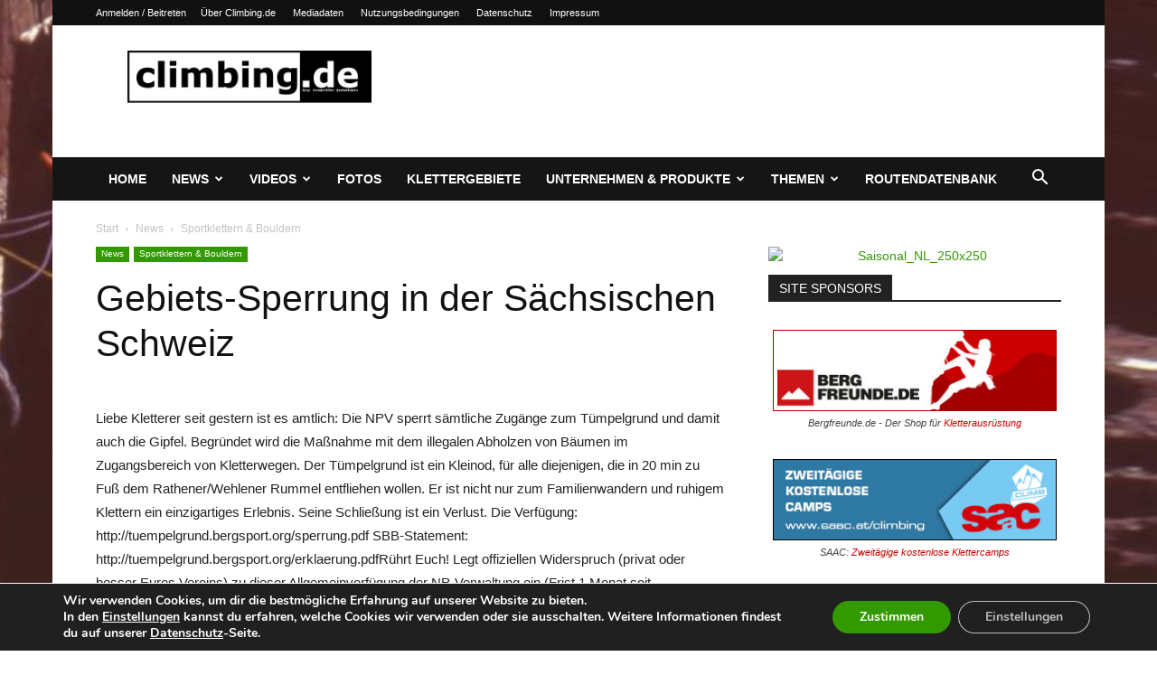

--- FILE ---
content_type: text/html; charset=UTF-8
request_url: https://www.climbing.de/news/gebiets-sperrung-in-der-saechsischen-schweiz-36478.html?amp=1
body_size: 46624
content:
<!doctype html >
<!--[if IE 8]>    <html class="ie8" lang="en"> <![endif]-->
<!--[if IE 9]>    <html class="ie9" lang="en"> <![endif]-->
<!--[if gt IE 8]><!--> <html lang="de"> <!--<![endif]-->
<head>
    <title>Gebiets-Sperrung in der Sächsischen Schweiz | Climbing.de</title>
    <meta charset="UTF-8" />
    <meta name="viewport" content="width=device-width, initial-scale=1.0">
    <link rel="pingback" href="https://www.climbing.de/xmlrpc.php" />
    <meta name='robots' content='max-image-preview:large' />
<link rel="icon" type="image/png" href="https://www.climbing.de/wp-content/uploads/2014/09/climbingde_favicon1.png"><link rel='dns-prefetch' href='//www.climbing.de' />
<link rel="alternate" type="application/rss+xml" title="Climbing.de &raquo; Feed" href="https://www.climbing.de/feed" />
<link rel="alternate" type="application/rss+xml" title="Climbing.de &raquo; Kommentar-Feed" href="https://www.climbing.de/comments/feed" />
<link id='omgf-preload-0' rel='preload' href='//www.climbing.de/wp-content/uploads/omgf/google-fonts-style/open-sans-normal-latin-ext.woff2?ver=1664714906' as='font' type='font/woff2' crossorigin />
<link id='omgf-preload-1' rel='preload' href='//www.climbing.de/wp-content/uploads/omgf/google-fonts-style/open-sans-normal-latin.woff2?ver=1664714906' as='font' type='font/woff2' crossorigin />
<link id='omgf-preload-2' rel='preload' href='//www.climbing.de/wp-content/uploads/omgf/google-fonts-style/roboto-normal-latin-ext-400.woff2?ver=1664714906' as='font' type='font/woff2' crossorigin />
<link id='omgf-preload-3' rel='preload' href='//www.climbing.de/wp-content/uploads/omgf/google-fonts-style/roboto-normal-latin-400.woff2?ver=1664714906' as='font' type='font/woff2' crossorigin />
<link id='omgf-preload-4' rel='preload' href='//www.climbing.de/wp-content/uploads/omgf/google-fonts-style/roboto-normal-latin-ext-500.woff2?ver=1664714906' as='font' type='font/woff2' crossorigin />
<link id='omgf-preload-5' rel='preload' href='//www.climbing.de/wp-content/uploads/omgf/google-fonts-style/roboto-normal-latin-500.woff2?ver=1664714906' as='font' type='font/woff2' crossorigin />
<link id='omgf-preload-6' rel='preload' href='//www.climbing.de/wp-content/uploads/omgf/google-fonts-style/roboto-normal-latin-ext-700.woff2?ver=1664714906' as='font' type='font/woff2' crossorigin />
<link id='omgf-preload-7' rel='preload' href='//www.climbing.de/wp-content/uploads/omgf/google-fonts-style/roboto-normal-latin-700.woff2?ver=1664714906' as='font' type='font/woff2' crossorigin />
<link id='omgf-preload-8' rel='preload' href='//www.climbing.de/wp-content/uploads/omgf/google-fonts-style/rubik-normal-latin-ext.woff2?ver=1664714906' as='font' type='font/woff2' crossorigin />
<link id='omgf-preload-9' rel='preload' href='//www.climbing.de/wp-content/uploads/omgf/google-fonts-style/rubik-normal-latin.woff2?ver=1664714906' as='font' type='font/woff2' crossorigin />
<link rel="alternate" title="oEmbed (JSON)" type="application/json+oembed" href="https://www.climbing.de/wp-json/oembed/1.0/embed?url=https%3A%2F%2Fwww.climbing.de%2Fnews%2Fgebiets-sperrung-in-der-saechsischen-schweiz-36478.html" />
<link rel="alternate" title="oEmbed (XML)" type="text/xml+oembed" href="https://www.climbing.de/wp-json/oembed/1.0/embed?url=https%3A%2F%2Fwww.climbing.de%2Fnews%2Fgebiets-sperrung-in-der-saechsischen-schweiz-36478.html&#038;format=xml" />
<style id='wp-img-auto-sizes-contain-inline-css' type='text/css'>
img:is([sizes=auto i],[sizes^="auto," i]){contain-intrinsic-size:3000px 1500px}
/*# sourceURL=wp-img-auto-sizes-contain-inline-css */
</style>
<style id='wp-emoji-styles-inline-css' type='text/css'>

	img.wp-smiley, img.emoji {
		display: inline !important;
		border: none !important;
		box-shadow: none !important;
		height: 1em !important;
		width: 1em !important;
		margin: 0 0.07em !important;
		vertical-align: -0.1em !important;
		background: none !important;
		padding: 0 !important;
	}
/*# sourceURL=wp-emoji-styles-inline-css */
</style>
<style id='wp-block-library-inline-css' type='text/css'>
:root{--wp-block-synced-color:#7a00df;--wp-block-synced-color--rgb:122,0,223;--wp-bound-block-color:var(--wp-block-synced-color);--wp-editor-canvas-background:#ddd;--wp-admin-theme-color:#007cba;--wp-admin-theme-color--rgb:0,124,186;--wp-admin-theme-color-darker-10:#006ba1;--wp-admin-theme-color-darker-10--rgb:0,107,160.5;--wp-admin-theme-color-darker-20:#005a87;--wp-admin-theme-color-darker-20--rgb:0,90,135;--wp-admin-border-width-focus:2px}@media (min-resolution:192dpi){:root{--wp-admin-border-width-focus:1.5px}}.wp-element-button{cursor:pointer}:root .has-very-light-gray-background-color{background-color:#eee}:root .has-very-dark-gray-background-color{background-color:#313131}:root .has-very-light-gray-color{color:#eee}:root .has-very-dark-gray-color{color:#313131}:root .has-vivid-green-cyan-to-vivid-cyan-blue-gradient-background{background:linear-gradient(135deg,#00d084,#0693e3)}:root .has-purple-crush-gradient-background{background:linear-gradient(135deg,#34e2e4,#4721fb 50%,#ab1dfe)}:root .has-hazy-dawn-gradient-background{background:linear-gradient(135deg,#faaca8,#dad0ec)}:root .has-subdued-olive-gradient-background{background:linear-gradient(135deg,#fafae1,#67a671)}:root .has-atomic-cream-gradient-background{background:linear-gradient(135deg,#fdd79a,#004a59)}:root .has-nightshade-gradient-background{background:linear-gradient(135deg,#330968,#31cdcf)}:root .has-midnight-gradient-background{background:linear-gradient(135deg,#020381,#2874fc)}:root{--wp--preset--font-size--normal:16px;--wp--preset--font-size--huge:42px}.has-regular-font-size{font-size:1em}.has-larger-font-size{font-size:2.625em}.has-normal-font-size{font-size:var(--wp--preset--font-size--normal)}.has-huge-font-size{font-size:var(--wp--preset--font-size--huge)}.has-text-align-center{text-align:center}.has-text-align-left{text-align:left}.has-text-align-right{text-align:right}.has-fit-text{white-space:nowrap!important}#end-resizable-editor-section{display:none}.aligncenter{clear:both}.items-justified-left{justify-content:flex-start}.items-justified-center{justify-content:center}.items-justified-right{justify-content:flex-end}.items-justified-space-between{justify-content:space-between}.screen-reader-text{border:0;clip-path:inset(50%);height:1px;margin:-1px;overflow:hidden;padding:0;position:absolute;width:1px;word-wrap:normal!important}.screen-reader-text:focus{background-color:#ddd;clip-path:none;color:#444;display:block;font-size:1em;height:auto;left:5px;line-height:normal;padding:15px 23px 14px;text-decoration:none;top:5px;width:auto;z-index:100000}html :where(.has-border-color){border-style:solid}html :where([style*=border-top-color]){border-top-style:solid}html :where([style*=border-right-color]){border-right-style:solid}html :where([style*=border-bottom-color]){border-bottom-style:solid}html :where([style*=border-left-color]){border-left-style:solid}html :where([style*=border-width]){border-style:solid}html :where([style*=border-top-width]){border-top-style:solid}html :where([style*=border-right-width]){border-right-style:solid}html :where([style*=border-bottom-width]){border-bottom-style:solid}html :where([style*=border-left-width]){border-left-style:solid}html :where(img[class*=wp-image-]){height:auto;max-width:100%}:where(figure){margin:0 0 1em}html :where(.is-position-sticky){--wp-admin--admin-bar--position-offset:var(--wp-admin--admin-bar--height,0px)}@media screen and (max-width:600px){html :where(.is-position-sticky){--wp-admin--admin-bar--position-offset:0px}}

/*# sourceURL=wp-block-library-inline-css */
</style><style id='global-styles-inline-css' type='text/css'>
:root{--wp--preset--aspect-ratio--square: 1;--wp--preset--aspect-ratio--4-3: 4/3;--wp--preset--aspect-ratio--3-4: 3/4;--wp--preset--aspect-ratio--3-2: 3/2;--wp--preset--aspect-ratio--2-3: 2/3;--wp--preset--aspect-ratio--16-9: 16/9;--wp--preset--aspect-ratio--9-16: 9/16;--wp--preset--color--black: #000000;--wp--preset--color--cyan-bluish-gray: #abb8c3;--wp--preset--color--white: #ffffff;--wp--preset--color--pale-pink: #f78da7;--wp--preset--color--vivid-red: #cf2e2e;--wp--preset--color--luminous-vivid-orange: #ff6900;--wp--preset--color--luminous-vivid-amber: #fcb900;--wp--preset--color--light-green-cyan: #7bdcb5;--wp--preset--color--vivid-green-cyan: #00d084;--wp--preset--color--pale-cyan-blue: #8ed1fc;--wp--preset--color--vivid-cyan-blue: #0693e3;--wp--preset--color--vivid-purple: #9b51e0;--wp--preset--gradient--vivid-cyan-blue-to-vivid-purple: linear-gradient(135deg,rgb(6,147,227) 0%,rgb(155,81,224) 100%);--wp--preset--gradient--light-green-cyan-to-vivid-green-cyan: linear-gradient(135deg,rgb(122,220,180) 0%,rgb(0,208,130) 100%);--wp--preset--gradient--luminous-vivid-amber-to-luminous-vivid-orange: linear-gradient(135deg,rgb(252,185,0) 0%,rgb(255,105,0) 100%);--wp--preset--gradient--luminous-vivid-orange-to-vivid-red: linear-gradient(135deg,rgb(255,105,0) 0%,rgb(207,46,46) 100%);--wp--preset--gradient--very-light-gray-to-cyan-bluish-gray: linear-gradient(135deg,rgb(238,238,238) 0%,rgb(169,184,195) 100%);--wp--preset--gradient--cool-to-warm-spectrum: linear-gradient(135deg,rgb(74,234,220) 0%,rgb(151,120,209) 20%,rgb(207,42,186) 40%,rgb(238,44,130) 60%,rgb(251,105,98) 80%,rgb(254,248,76) 100%);--wp--preset--gradient--blush-light-purple: linear-gradient(135deg,rgb(255,206,236) 0%,rgb(152,150,240) 100%);--wp--preset--gradient--blush-bordeaux: linear-gradient(135deg,rgb(254,205,165) 0%,rgb(254,45,45) 50%,rgb(107,0,62) 100%);--wp--preset--gradient--luminous-dusk: linear-gradient(135deg,rgb(255,203,112) 0%,rgb(199,81,192) 50%,rgb(65,88,208) 100%);--wp--preset--gradient--pale-ocean: linear-gradient(135deg,rgb(255,245,203) 0%,rgb(182,227,212) 50%,rgb(51,167,181) 100%);--wp--preset--gradient--electric-grass: linear-gradient(135deg,rgb(202,248,128) 0%,rgb(113,206,126) 100%);--wp--preset--gradient--midnight: linear-gradient(135deg,rgb(2,3,129) 0%,rgb(40,116,252) 100%);--wp--preset--font-size--small: 11px;--wp--preset--font-size--medium: 20px;--wp--preset--font-size--large: 32px;--wp--preset--font-size--x-large: 42px;--wp--preset--font-size--regular: 15px;--wp--preset--font-size--larger: 50px;--wp--preset--spacing--20: 0.44rem;--wp--preset--spacing--30: 0.67rem;--wp--preset--spacing--40: 1rem;--wp--preset--spacing--50: 1.5rem;--wp--preset--spacing--60: 2.25rem;--wp--preset--spacing--70: 3.38rem;--wp--preset--spacing--80: 5.06rem;--wp--preset--shadow--natural: 6px 6px 9px rgba(0, 0, 0, 0.2);--wp--preset--shadow--deep: 12px 12px 50px rgba(0, 0, 0, 0.4);--wp--preset--shadow--sharp: 6px 6px 0px rgba(0, 0, 0, 0.2);--wp--preset--shadow--outlined: 6px 6px 0px -3px rgb(255, 255, 255), 6px 6px rgb(0, 0, 0);--wp--preset--shadow--crisp: 6px 6px 0px rgb(0, 0, 0);}:where(.is-layout-flex){gap: 0.5em;}:where(.is-layout-grid){gap: 0.5em;}body .is-layout-flex{display: flex;}.is-layout-flex{flex-wrap: wrap;align-items: center;}.is-layout-flex > :is(*, div){margin: 0;}body .is-layout-grid{display: grid;}.is-layout-grid > :is(*, div){margin: 0;}:where(.wp-block-columns.is-layout-flex){gap: 2em;}:where(.wp-block-columns.is-layout-grid){gap: 2em;}:where(.wp-block-post-template.is-layout-flex){gap: 1.25em;}:where(.wp-block-post-template.is-layout-grid){gap: 1.25em;}.has-black-color{color: var(--wp--preset--color--black) !important;}.has-cyan-bluish-gray-color{color: var(--wp--preset--color--cyan-bluish-gray) !important;}.has-white-color{color: var(--wp--preset--color--white) !important;}.has-pale-pink-color{color: var(--wp--preset--color--pale-pink) !important;}.has-vivid-red-color{color: var(--wp--preset--color--vivid-red) !important;}.has-luminous-vivid-orange-color{color: var(--wp--preset--color--luminous-vivid-orange) !important;}.has-luminous-vivid-amber-color{color: var(--wp--preset--color--luminous-vivid-amber) !important;}.has-light-green-cyan-color{color: var(--wp--preset--color--light-green-cyan) !important;}.has-vivid-green-cyan-color{color: var(--wp--preset--color--vivid-green-cyan) !important;}.has-pale-cyan-blue-color{color: var(--wp--preset--color--pale-cyan-blue) !important;}.has-vivid-cyan-blue-color{color: var(--wp--preset--color--vivid-cyan-blue) !important;}.has-vivid-purple-color{color: var(--wp--preset--color--vivid-purple) !important;}.has-black-background-color{background-color: var(--wp--preset--color--black) !important;}.has-cyan-bluish-gray-background-color{background-color: var(--wp--preset--color--cyan-bluish-gray) !important;}.has-white-background-color{background-color: var(--wp--preset--color--white) !important;}.has-pale-pink-background-color{background-color: var(--wp--preset--color--pale-pink) !important;}.has-vivid-red-background-color{background-color: var(--wp--preset--color--vivid-red) !important;}.has-luminous-vivid-orange-background-color{background-color: var(--wp--preset--color--luminous-vivid-orange) !important;}.has-luminous-vivid-amber-background-color{background-color: var(--wp--preset--color--luminous-vivid-amber) !important;}.has-light-green-cyan-background-color{background-color: var(--wp--preset--color--light-green-cyan) !important;}.has-vivid-green-cyan-background-color{background-color: var(--wp--preset--color--vivid-green-cyan) !important;}.has-pale-cyan-blue-background-color{background-color: var(--wp--preset--color--pale-cyan-blue) !important;}.has-vivid-cyan-blue-background-color{background-color: var(--wp--preset--color--vivid-cyan-blue) !important;}.has-vivid-purple-background-color{background-color: var(--wp--preset--color--vivid-purple) !important;}.has-black-border-color{border-color: var(--wp--preset--color--black) !important;}.has-cyan-bluish-gray-border-color{border-color: var(--wp--preset--color--cyan-bluish-gray) !important;}.has-white-border-color{border-color: var(--wp--preset--color--white) !important;}.has-pale-pink-border-color{border-color: var(--wp--preset--color--pale-pink) !important;}.has-vivid-red-border-color{border-color: var(--wp--preset--color--vivid-red) !important;}.has-luminous-vivid-orange-border-color{border-color: var(--wp--preset--color--luminous-vivid-orange) !important;}.has-luminous-vivid-amber-border-color{border-color: var(--wp--preset--color--luminous-vivid-amber) !important;}.has-light-green-cyan-border-color{border-color: var(--wp--preset--color--light-green-cyan) !important;}.has-vivid-green-cyan-border-color{border-color: var(--wp--preset--color--vivid-green-cyan) !important;}.has-pale-cyan-blue-border-color{border-color: var(--wp--preset--color--pale-cyan-blue) !important;}.has-vivid-cyan-blue-border-color{border-color: var(--wp--preset--color--vivid-cyan-blue) !important;}.has-vivid-purple-border-color{border-color: var(--wp--preset--color--vivid-purple) !important;}.has-vivid-cyan-blue-to-vivid-purple-gradient-background{background: var(--wp--preset--gradient--vivid-cyan-blue-to-vivid-purple) !important;}.has-light-green-cyan-to-vivid-green-cyan-gradient-background{background: var(--wp--preset--gradient--light-green-cyan-to-vivid-green-cyan) !important;}.has-luminous-vivid-amber-to-luminous-vivid-orange-gradient-background{background: var(--wp--preset--gradient--luminous-vivid-amber-to-luminous-vivid-orange) !important;}.has-luminous-vivid-orange-to-vivid-red-gradient-background{background: var(--wp--preset--gradient--luminous-vivid-orange-to-vivid-red) !important;}.has-very-light-gray-to-cyan-bluish-gray-gradient-background{background: var(--wp--preset--gradient--very-light-gray-to-cyan-bluish-gray) !important;}.has-cool-to-warm-spectrum-gradient-background{background: var(--wp--preset--gradient--cool-to-warm-spectrum) !important;}.has-blush-light-purple-gradient-background{background: var(--wp--preset--gradient--blush-light-purple) !important;}.has-blush-bordeaux-gradient-background{background: var(--wp--preset--gradient--blush-bordeaux) !important;}.has-luminous-dusk-gradient-background{background: var(--wp--preset--gradient--luminous-dusk) !important;}.has-pale-ocean-gradient-background{background: var(--wp--preset--gradient--pale-ocean) !important;}.has-electric-grass-gradient-background{background: var(--wp--preset--gradient--electric-grass) !important;}.has-midnight-gradient-background{background: var(--wp--preset--gradient--midnight) !important;}.has-small-font-size{font-size: var(--wp--preset--font-size--small) !important;}.has-medium-font-size{font-size: var(--wp--preset--font-size--medium) !important;}.has-large-font-size{font-size: var(--wp--preset--font-size--large) !important;}.has-x-large-font-size{font-size: var(--wp--preset--font-size--x-large) !important;}
/*# sourceURL=global-styles-inline-css */
</style>

<style id='classic-theme-styles-inline-css' type='text/css'>
/*! This file is auto-generated */
.wp-block-button__link{color:#fff;background-color:#32373c;border-radius:9999px;box-shadow:none;text-decoration:none;padding:calc(.667em + 2px) calc(1.333em + 2px);font-size:1.125em}.wp-block-file__button{background:#32373c;color:#fff;text-decoration:none}
/*# sourceURL=/wp-includes/css/classic-themes.min.css */
</style>
<link rel='stylesheet' id='fancybox-0-css' href='https://www.climbing.de/wp-content/plugins/nextgen-gallery/static/Lightbox/fancybox/jquery.fancybox-1.3.4.css?ver=4.0.3' type='text/css' media='all' />
<link rel='stylesheet' id='td-plugin-multi-purpose-css' href='https://www.climbing.de/wp-content/plugins/td-composer/td-multi-purpose/style.css?ver=7cd248d7ca13c255207c3f8b916c3f00' type='text/css' media='all' />
<link rel='stylesheet' id='yarpp-thumbnails-css' href='https://www.climbing.de/wp-content/plugins/yet-another-related-posts-plugin/style/styles_thumbnails.css?ver=5.30.11' type='text/css' media='all' />
<style id='yarpp-thumbnails-inline-css' type='text/css'>
.yarpp-thumbnails-horizontal .yarpp-thumbnail {width: 160px;height: 200px;margin: 5px;margin-left: 0px;}.yarpp-thumbnail > img, .yarpp-thumbnail-default {width: 150px;height: 150px;margin: 5px;}.yarpp-thumbnails-horizontal .yarpp-thumbnail-title {margin: 7px;margin-top: 0px;width: 150px;}.yarpp-thumbnail-default > img {min-height: 150px;min-width: 150px;}
/*# sourceURL=yarpp-thumbnails-inline-css */
</style>
<link rel='stylesheet' id='td-theme-css' href='https://www.climbing.de/wp-content/themes/Newspaper/style.css?ver=12.7.3' type='text/css' media='all' />
<style id='td-theme-inline-css' type='text/css'>@media (max-width:767px){.td-header-desktop-wrap{display:none}}@media (min-width:767px){.td-header-mobile-wrap{display:none}}</style>
<link rel='stylesheet' id='moove_gdpr_frontend-css' href='https://www.climbing.de/wp-content/plugins/gdpr-cookie-compliance/dist/styles/gdpr-main.css?ver=5.0.9' type='text/css' media='all' />
<style id='moove_gdpr_frontend-inline-css' type='text/css'>
#moove_gdpr_cookie_modal,#moove_gdpr_cookie_info_bar,.gdpr_cookie_settings_shortcode_content{font-family:&#039;Nunito&#039;,sans-serif}#moove_gdpr_save_popup_settings_button{background-color:#373737;color:#fff}#moove_gdpr_save_popup_settings_button:hover{background-color:#000}#moove_gdpr_cookie_info_bar .moove-gdpr-info-bar-container .moove-gdpr-info-bar-content a.mgbutton,#moove_gdpr_cookie_info_bar .moove-gdpr-info-bar-container .moove-gdpr-info-bar-content button.mgbutton{background-color:#339900}#moove_gdpr_cookie_modal .moove-gdpr-modal-content .moove-gdpr-modal-footer-content .moove-gdpr-button-holder a.mgbutton,#moove_gdpr_cookie_modal .moove-gdpr-modal-content .moove-gdpr-modal-footer-content .moove-gdpr-button-holder button.mgbutton,.gdpr_cookie_settings_shortcode_content .gdpr-shr-button.button-green{background-color:#339900;border-color:#339900}#moove_gdpr_cookie_modal .moove-gdpr-modal-content .moove-gdpr-modal-footer-content .moove-gdpr-button-holder a.mgbutton:hover,#moove_gdpr_cookie_modal .moove-gdpr-modal-content .moove-gdpr-modal-footer-content .moove-gdpr-button-holder button.mgbutton:hover,.gdpr_cookie_settings_shortcode_content .gdpr-shr-button.button-green:hover{background-color:#fff;color:#339900}#moove_gdpr_cookie_modal .moove-gdpr-modal-content .moove-gdpr-modal-close i,#moove_gdpr_cookie_modal .moove-gdpr-modal-content .moove-gdpr-modal-close span.gdpr-icon{background-color:#339900;border:1px solid #339900}#moove_gdpr_cookie_info_bar span.moove-gdpr-infobar-allow-all.focus-g,#moove_gdpr_cookie_info_bar span.moove-gdpr-infobar-allow-all:focus,#moove_gdpr_cookie_info_bar button.moove-gdpr-infobar-allow-all.focus-g,#moove_gdpr_cookie_info_bar button.moove-gdpr-infobar-allow-all:focus,#moove_gdpr_cookie_info_bar span.moove-gdpr-infobar-reject-btn.focus-g,#moove_gdpr_cookie_info_bar span.moove-gdpr-infobar-reject-btn:focus,#moove_gdpr_cookie_info_bar button.moove-gdpr-infobar-reject-btn.focus-g,#moove_gdpr_cookie_info_bar button.moove-gdpr-infobar-reject-btn:focus,#moove_gdpr_cookie_info_bar span.change-settings-button.focus-g,#moove_gdpr_cookie_info_bar span.change-settings-button:focus,#moove_gdpr_cookie_info_bar button.change-settings-button.focus-g,#moove_gdpr_cookie_info_bar button.change-settings-button:focus{-webkit-box-shadow:0 0 1px 3px #339900;-moz-box-shadow:0 0 1px 3px #339900;box-shadow:0 0 1px 3px #339900}#moove_gdpr_cookie_modal .moove-gdpr-modal-content .moove-gdpr-modal-close i:hover,#moove_gdpr_cookie_modal .moove-gdpr-modal-content .moove-gdpr-modal-close span.gdpr-icon:hover,#moove_gdpr_cookie_info_bar span[data-href]>u.change-settings-button{color:#339900}#moove_gdpr_cookie_modal .moove-gdpr-modal-content .moove-gdpr-modal-left-content #moove-gdpr-menu li.menu-item-selected a span.gdpr-icon,#moove_gdpr_cookie_modal .moove-gdpr-modal-content .moove-gdpr-modal-left-content #moove-gdpr-menu li.menu-item-selected button span.gdpr-icon{color:inherit}#moove_gdpr_cookie_modal .moove-gdpr-modal-content .moove-gdpr-modal-left-content #moove-gdpr-menu li a span.gdpr-icon,#moove_gdpr_cookie_modal .moove-gdpr-modal-content .moove-gdpr-modal-left-content #moove-gdpr-menu li button span.gdpr-icon{color:inherit}#moove_gdpr_cookie_modal .gdpr-acc-link{line-height:0;font-size:0;color:transparent;position:absolute}#moove_gdpr_cookie_modal .moove-gdpr-modal-content .moove-gdpr-modal-close:hover i,#moove_gdpr_cookie_modal .moove-gdpr-modal-content .moove-gdpr-modal-left-content #moove-gdpr-menu li a,#moove_gdpr_cookie_modal .moove-gdpr-modal-content .moove-gdpr-modal-left-content #moove-gdpr-menu li button,#moove_gdpr_cookie_modal .moove-gdpr-modal-content .moove-gdpr-modal-left-content #moove-gdpr-menu li button i,#moove_gdpr_cookie_modal .moove-gdpr-modal-content .moove-gdpr-modal-left-content #moove-gdpr-menu li a i,#moove_gdpr_cookie_modal .moove-gdpr-modal-content .moove-gdpr-tab-main .moove-gdpr-tab-main-content a:hover,#moove_gdpr_cookie_info_bar.moove-gdpr-dark-scheme .moove-gdpr-info-bar-container .moove-gdpr-info-bar-content a.mgbutton:hover,#moove_gdpr_cookie_info_bar.moove-gdpr-dark-scheme .moove-gdpr-info-bar-container .moove-gdpr-info-bar-content button.mgbutton:hover,#moove_gdpr_cookie_info_bar.moove-gdpr-dark-scheme .moove-gdpr-info-bar-container .moove-gdpr-info-bar-content a:hover,#moove_gdpr_cookie_info_bar.moove-gdpr-dark-scheme .moove-gdpr-info-bar-container .moove-gdpr-info-bar-content button:hover,#moove_gdpr_cookie_info_bar.moove-gdpr-dark-scheme .moove-gdpr-info-bar-container .moove-gdpr-info-bar-content span.change-settings-button:hover,#moove_gdpr_cookie_info_bar.moove-gdpr-dark-scheme .moove-gdpr-info-bar-container .moove-gdpr-info-bar-content button.change-settings-button:hover,#moove_gdpr_cookie_info_bar.moove-gdpr-dark-scheme .moove-gdpr-info-bar-container .moove-gdpr-info-bar-content u.change-settings-button:hover,#moove_gdpr_cookie_info_bar span[data-href]>u.change-settings-button,#moove_gdpr_cookie_info_bar.moove-gdpr-dark-scheme .moove-gdpr-info-bar-container .moove-gdpr-info-bar-content a.mgbutton.focus-g,#moove_gdpr_cookie_info_bar.moove-gdpr-dark-scheme .moove-gdpr-info-bar-container .moove-gdpr-info-bar-content button.mgbutton.focus-g,#moove_gdpr_cookie_info_bar.moove-gdpr-dark-scheme .moove-gdpr-info-bar-container .moove-gdpr-info-bar-content a.focus-g,#moove_gdpr_cookie_info_bar.moove-gdpr-dark-scheme .moove-gdpr-info-bar-container .moove-gdpr-info-bar-content button.focus-g,#moove_gdpr_cookie_info_bar.moove-gdpr-dark-scheme .moove-gdpr-info-bar-container .moove-gdpr-info-bar-content a.mgbutton:focus,#moove_gdpr_cookie_info_bar.moove-gdpr-dark-scheme .moove-gdpr-info-bar-container .moove-gdpr-info-bar-content button.mgbutton:focus,#moove_gdpr_cookie_info_bar.moove-gdpr-dark-scheme .moove-gdpr-info-bar-container .moove-gdpr-info-bar-content a:focus,#moove_gdpr_cookie_info_bar.moove-gdpr-dark-scheme .moove-gdpr-info-bar-container .moove-gdpr-info-bar-content button:focus,#moove_gdpr_cookie_info_bar.moove-gdpr-dark-scheme .moove-gdpr-info-bar-container .moove-gdpr-info-bar-content span.change-settings-button.focus-g,span.change-settings-button:focus,button.change-settings-button.focus-g,button.change-settings-button:focus,#moove_gdpr_cookie_info_bar.moove-gdpr-dark-scheme .moove-gdpr-info-bar-container .moove-gdpr-info-bar-content u.change-settings-button.focus-g,#moove_gdpr_cookie_info_bar.moove-gdpr-dark-scheme .moove-gdpr-info-bar-container .moove-gdpr-info-bar-content u.change-settings-button:focus{color:#339900}#moove_gdpr_cookie_modal .moove-gdpr-branding.focus-g span,#moove_gdpr_cookie_modal .moove-gdpr-modal-content .moove-gdpr-tab-main a.focus-g,#moove_gdpr_cookie_modal .moove-gdpr-modal-content .moove-gdpr-tab-main .gdpr-cd-details-toggle.focus-g{color:#339900}#moove_gdpr_cookie_modal.gdpr_lightbox-hide{display:none}
/*# sourceURL=moove_gdpr_frontend-inline-css */
</style>
<link rel='stylesheet' id='td-legacy-framework-front-style-css' href='https://www.climbing.de/wp-content/plugins/td-composer/legacy/Newspaper/assets/css/td_legacy_main.css?ver=7cd248d7ca13c255207c3f8b916c3f00' type='text/css' media='all' />
<link rel='stylesheet' id='td-standard-pack-framework-front-style-css' href='https://www.climbing.de/wp-content/plugins/td-standard-pack/Newspaper/assets/css/td_standard_pack_main.css?ver=c12e6da63ed2f212e87e44e5e9b9a302' type='text/css' media='all' />
<link rel='stylesheet' id='tdb_style_cloud_templates_front-css' href='https://www.climbing.de/wp-content/plugins/td-cloud-library/assets/css/tdb_main.css?ver=6127d3b6131f900b2e62bb855b13dc3b' type='text/css' media='all' />
<script type="text/javascript" src="https://www.climbing.de/wp-includes/js/jquery/jquery.min.js?ver=3.7.1" id="jquery-core-js"></script>
<script type="text/javascript" src="https://www.climbing.de/wp-includes/js/jquery/jquery-migrate.min.js?ver=3.4.1" id="jquery-migrate-js"></script>
<script type="text/javascript" id="photocrati_ajax-js-extra">
/* <![CDATA[ */
var photocrati_ajax = {"url":"https://www.climbing.de/index.php?photocrati_ajax=1","rest_url":"https://www.climbing.de/wp-json/","wp_home_url":"https://www.climbing.de","wp_site_url":"https://www.climbing.de","wp_root_url":"https://www.climbing.de","wp_plugins_url":"https://www.climbing.de/wp-content/plugins","wp_content_url":"https://www.climbing.de/wp-content","wp_includes_url":"https://www.climbing.de/wp-includes/","ngg_param_slug":"nggallery","rest_nonce":"badc12e92e"};
//# sourceURL=photocrati_ajax-js-extra
/* ]]> */
</script>
<script type="text/javascript" src="https://www.climbing.de/wp-content/plugins/nextgen-gallery/static/Legacy/ajax.min.js?ver=4.0.3" id="photocrati_ajax-js"></script>
<link rel="https://api.w.org/" href="https://www.climbing.de/wp-json/" /><link rel="alternate" title="JSON" type="application/json" href="https://www.climbing.de/wp-json/wp/v2/posts/36478" /><link rel="canonical" href="https://www.climbing.de/news/gebiets-sperrung-in-der-saechsischen-schweiz-36478.html" />
<script type="text/javascript">
(function(url){
	if(/(?:Chrome\/26\.0\.1410\.63 Safari\/537\.31|WordfenceTestMonBot)/.test(navigator.userAgent)){ return; }
	var addEvent = function(evt, handler) {
		if (window.addEventListener) {
			document.addEventListener(evt, handler, false);
		} else if (window.attachEvent) {
			document.attachEvent('on' + evt, handler);
		}
	};
	var removeEvent = function(evt, handler) {
		if (window.removeEventListener) {
			document.removeEventListener(evt, handler, false);
		} else if (window.detachEvent) {
			document.detachEvent('on' + evt, handler);
		}
	};
	var evts = 'contextmenu dblclick drag dragend dragenter dragleave dragover dragstart drop keydown keypress keyup mousedown mousemove mouseout mouseover mouseup mousewheel scroll'.split(' ');
	var logHuman = function() {
		if (window.wfLogHumanRan) { return; }
		window.wfLogHumanRan = true;
		var wfscr = document.createElement('script');
		wfscr.type = 'text/javascript';
		wfscr.async = true;
		wfscr.src = url + '&r=' + Math.random();
		(document.getElementsByTagName('head')[0]||document.getElementsByTagName('body')[0]).appendChild(wfscr);
		for (var i = 0; i < evts.length; i++) {
			removeEvent(evts[i], logHuman);
		}
	};
	for (var i = 0; i < evts.length; i++) {
		addEvent(evts[i], logHuman);
	}
})('//www.climbing.de/?wordfence_lh=1&hid=99E87F2A25481D67E850C957363FA40F');
</script>    <script>
        window.tdb_global_vars = {"wpRestUrl":"https:\/\/www.climbing.de\/wp-json\/","permalinkStructure":"\/%category%\/%postname%-%post_id%.html"};
        window.tdb_p_autoload_vars = {"isAjax":false,"isAdminBarShowing":false,"autoloadStatus":"off","origPostEditUrl":null};
    </script>
    
    <style id="tdb-global-colors">:root{--accent-color:#fff}</style>

    
	
<!-- JS generated by theme -->

<script type="text/javascript" id="td-generated-header-js">
    
    

	    var tdBlocksArray = []; //here we store all the items for the current page

	    // td_block class - each ajax block uses a object of this class for requests
	    function tdBlock() {
		    this.id = '';
		    this.block_type = 1; //block type id (1-234 etc)
		    this.atts = '';
		    this.td_column_number = '';
		    this.td_current_page = 1; //
		    this.post_count = 0; //from wp
		    this.found_posts = 0; //from wp
		    this.max_num_pages = 0; //from wp
		    this.td_filter_value = ''; //current live filter value
		    this.is_ajax_running = false;
		    this.td_user_action = ''; // load more or infinite loader (used by the animation)
		    this.header_color = '';
		    this.ajax_pagination_infinite_stop = ''; //show load more at page x
	    }

        // td_js_generator - mini detector
        ( function () {
            var htmlTag = document.getElementsByTagName("html")[0];

	        if ( navigator.userAgent.indexOf("MSIE 10.0") > -1 ) {
                htmlTag.className += ' ie10';
            }

            if ( !!navigator.userAgent.match(/Trident.*rv\:11\./) ) {
                htmlTag.className += ' ie11';
            }

	        if ( navigator.userAgent.indexOf("Edge") > -1 ) {
                htmlTag.className += ' ieEdge';
            }

            if ( /(iPad|iPhone|iPod)/g.test(navigator.userAgent) ) {
                htmlTag.className += ' td-md-is-ios';
            }

            var user_agent = navigator.userAgent.toLowerCase();
            if ( user_agent.indexOf("android") > -1 ) {
                htmlTag.className += ' td-md-is-android';
            }

            if ( -1 !== navigator.userAgent.indexOf('Mac OS X')  ) {
                htmlTag.className += ' td-md-is-os-x';
            }

            if ( /chrom(e|ium)/.test(navigator.userAgent.toLowerCase()) ) {
               htmlTag.className += ' td-md-is-chrome';
            }

            if ( -1 !== navigator.userAgent.indexOf('Firefox') ) {
                htmlTag.className += ' td-md-is-firefox';
            }

            if ( -1 !== navigator.userAgent.indexOf('Safari') && -1 === navigator.userAgent.indexOf('Chrome') ) {
                htmlTag.className += ' td-md-is-safari';
            }

            if( -1 !== navigator.userAgent.indexOf('IEMobile') ){
                htmlTag.className += ' td-md-is-iemobile';
            }

        })();

        var tdLocalCache = {};

        ( function () {
            "use strict";

            tdLocalCache = {
                data: {},
                remove: function (resource_id) {
                    delete tdLocalCache.data[resource_id];
                },
                exist: function (resource_id) {
                    return tdLocalCache.data.hasOwnProperty(resource_id) && tdLocalCache.data[resource_id] !== null;
                },
                get: function (resource_id) {
                    return tdLocalCache.data[resource_id];
                },
                set: function (resource_id, cachedData) {
                    tdLocalCache.remove(resource_id);
                    tdLocalCache.data[resource_id] = cachedData;
                }
            };
        })();

    
    
var td_viewport_interval_list=[{"limitBottom":767,"sidebarWidth":228},{"limitBottom":1018,"sidebarWidth":300},{"limitBottom":1140,"sidebarWidth":324}];
var td_animation_stack_effect="type0";
var tds_animation_stack=true;
var td_animation_stack_specific_selectors=".entry-thumb, img, .td-lazy-img";
var td_animation_stack_general_selectors=".td-animation-stack img, .td-animation-stack .entry-thumb, .post img, .td-animation-stack .td-lazy-img";
var tdc_is_installed="yes";
var tdc_domain_active=false;
var td_ajax_url="https:\/\/www.climbing.de\/wp-admin\/admin-ajax.php?td_theme_name=Newspaper&v=12.7.3";
var td_get_template_directory_uri="https:\/\/www.climbing.de\/wp-content\/plugins\/td-composer\/legacy\/common";
var tds_snap_menu="snap";
var tds_logo_on_sticky="";
var tds_header_style="3";
var td_please_wait="Bitte warten...";
var td_email_user_pass_incorrect="Benutzername oder Passwort falsch!";
var td_email_user_incorrect="E-Mail-Adresse oder Benutzername falsch!";
var td_email_incorrect="E-Mail-Adresse nicht korrekt!";
var td_user_incorrect="Username incorrect!";
var td_email_user_empty="Email or username empty!";
var td_pass_empty="Pass empty!";
var td_pass_pattern_incorrect="Invalid Pass Pattern!";
var td_retype_pass_incorrect="Retyped Pass incorrect!";
var tds_more_articles_on_post_enable="";
var tds_more_articles_on_post_time_to_wait="";
var tds_more_articles_on_post_pages_distance_from_top=0;
var tds_captcha="";
var tds_theme_color_site_wide="#339900";
var tds_smart_sidebar="";
var tdThemeName="Newspaper";
var tdThemeNameWl="Newspaper";
var td_magnific_popup_translation_tPrev="Vorherige (Pfeiltaste links)";
var td_magnific_popup_translation_tNext="Weiter (rechte Pfeiltaste)";
var td_magnific_popup_translation_tCounter="%curr% von %total%";
var td_magnific_popup_translation_ajax_tError="Der Inhalt von %url% konnte nicht geladen werden.";
var td_magnific_popup_translation_image_tError="Das Bild #%curr% konnte nicht geladen werden.";
var tdBlockNonce="fceb834c5a";
var tdMobileMenu="enabled";
var tdMobileSearch="enabled";
var tdDateNamesI18n={"month_names":["Januar","Februar","M\u00e4rz","April","Mai","Juni","Juli","August","September","Oktober","November","Dezember"],"month_names_short":["Jan.","Feb.","M\u00e4rz","Apr.","Mai","Juni","Juli","Aug.","Sep.","Okt.","Nov.","Dez."],"day_names":["Sonntag","Montag","Dienstag","Mittwoch","Donnerstag","Freitag","Samstag"],"day_names_short":["So.","Mo.","Di.","Mi.","Do.","Fr.","Sa."]};
var tdb_modal_confirm="Speichern";
var tdb_modal_cancel="Stornieren";
var tdb_modal_confirm_alt="Ja";
var tdb_modal_cancel_alt="NEIN";
var td_deploy_mode="deploy";
var td_ad_background_click_link="";
var td_ad_background_click_target="";
</script>


<!-- Header style compiled by theme -->

<style>.td-menu-background,.td-search-background{background-image:url('https://www.climbing.de/wp-content/uploads/2021/12/mob.jpg')}:root{--td_excl_label:'EXKLUSIV';--td_theme_color:#339900;--td_slider_text:rgba(51,153,0,0.7);--td_mobile_gradient_one_mob:rgba(16,29,33,0.8);--td_mobile_gradient_two_mob:rgba(11,86,89,0.8);--td_mobile_text_active_color:#00a392}.td-header-style-12 .td-header-menu-wrap-full,.td-header-style-12 .td-affix,.td-grid-style-1.td-hover-1 .td-big-grid-post:hover .td-post-category,.td-grid-style-5.td-hover-1 .td-big-grid-post:hover .td-post-category,.td_category_template_3 .td-current-sub-category,.td_category_template_8 .td-category-header .td-category a.td-current-sub-category,.td_category_template_4 .td-category-siblings .td-category a:hover,.td_block_big_grid_9.td-grid-style-1 .td-post-category,.td_block_big_grid_9.td-grid-style-5 .td-post-category,.td-grid-style-6.td-hover-1 .td-module-thumb:after,.tdm-menu-active-style5 .td-header-menu-wrap .sf-menu>.current-menu-item>a,.tdm-menu-active-style5 .td-header-menu-wrap .sf-menu>.current-menu-ancestor>a,.tdm-menu-active-style5 .td-header-menu-wrap .sf-menu>.current-category-ancestor>a,.tdm-menu-active-style5 .td-header-menu-wrap .sf-menu>li>a:hover,.tdm-menu-active-style5 .td-header-menu-wrap .sf-menu>.sfHover>a{background-color:#339900}.td_mega_menu_sub_cats .cur-sub-cat,.td-mega-span h3 a:hover,.td_mod_mega_menu:hover .entry-title a,.header-search-wrap .result-msg a:hover,.td-header-top-menu .td-drop-down-search .td_module_wrap:hover .entry-title a,.td-header-top-menu .td-icon-search:hover,.td-header-wrap .result-msg a:hover,.top-header-menu li a:hover,.top-header-menu .current-menu-item>a,.top-header-menu .current-menu-ancestor>a,.top-header-menu .current-category-ancestor>a,.td-social-icon-wrap>a:hover,.td-header-sp-top-widget .td-social-icon-wrap a:hover,.td_mod_related_posts:hover h3>a,.td-post-template-11 .td-related-title .td-related-left:hover,.td-post-template-11 .td-related-title .td-related-right:hover,.td-post-template-11 .td-related-title .td-cur-simple-item,.td-post-template-11 .td_block_related_posts .td-next-prev-wrap a:hover,.td-category-header .td-pulldown-category-filter-link:hover,.td-category-siblings .td-subcat-dropdown a:hover,.td-category-siblings .td-subcat-dropdown a.td-current-sub-category,.footer-text-wrap .footer-email-wrap a,.footer-social-wrap a:hover,.td_module_17 .td-read-more a:hover,.td_module_18 .td-read-more a:hover,.td_module_19 .td-post-author-name a:hover,.td-pulldown-syle-2 .td-subcat-dropdown:hover .td-subcat-more span,.td-pulldown-syle-2 .td-subcat-dropdown:hover .td-subcat-more i,.td-pulldown-syle-3 .td-subcat-dropdown:hover .td-subcat-more span,.td-pulldown-syle-3 .td-subcat-dropdown:hover .td-subcat-more i,.tdm-menu-active-style3 .tdm-header.td-header-wrap .sf-menu>.current-category-ancestor>a,.tdm-menu-active-style3 .tdm-header.td-header-wrap .sf-menu>.current-menu-ancestor>a,.tdm-menu-active-style3 .tdm-header.td-header-wrap .sf-menu>.current-menu-item>a,.tdm-menu-active-style3 .tdm-header.td-header-wrap .sf-menu>.sfHover>a,.tdm-menu-active-style3 .tdm-header.td-header-wrap .sf-menu>li>a:hover{color:#339900}.td-mega-menu-page .wpb_content_element ul li a:hover,.td-theme-wrap .td-aj-search-results .td_module_wrap:hover .entry-title a,.td-theme-wrap .header-search-wrap .result-msg a:hover{color:#339900!important}.td_category_template_8 .td-category-header .td-category a.td-current-sub-category,.td_category_template_4 .td-category-siblings .td-category a:hover,.tdm-menu-active-style4 .tdm-header .sf-menu>.current-menu-item>a,.tdm-menu-active-style4 .tdm-header .sf-menu>.current-menu-ancestor>a,.tdm-menu-active-style4 .tdm-header .sf-menu>.current-category-ancestor>a,.tdm-menu-active-style4 .tdm-header .sf-menu>li>a:hover,.tdm-menu-active-style4 .tdm-header .sf-menu>.sfHover>a{border-color:#339900}.td-footer-wrapper,.td-footer-wrapper .td_block_template_7 .td-block-title>*,.td-footer-wrapper .td_block_template_17 .td-block-title,.td-footer-wrapper .td-block-title-wrap .td-wrapper-pulldown-filter{background-color:#fafafa}.td-footer-wrapper,.td-footer-wrapper a,.td-footer-wrapper .block-title a,.td-footer-wrapper .block-title span,.td-footer-wrapper .block-title label,.td-footer-wrapper .td-excerpt,.td-footer-wrapper .td-post-author-name span,.td-footer-wrapper .td-post-date,.td-footer-wrapper .td-social-style3 .td_social_type a,.td-footer-wrapper .td-social-style3,.td-footer-wrapper .td-social-style4 .td_social_type a,.td-footer-wrapper .td-social-style4,.td-footer-wrapper .td-social-style9,.td-footer-wrapper .td-social-style10,.td-footer-wrapper .td-social-style2 .td_social_type a,.td-footer-wrapper .td-social-style8 .td_social_type a,.td-footer-wrapper .td-social-style2 .td_social_type,.td-footer-wrapper .td-social-style8 .td_social_type,.td-footer-template-13 .td-social-name,.td-footer-wrapper .td_block_template_7 .td-block-title>*{color:#3d3d3d}.td-footer-wrapper .widget_calendar th,.td-footer-wrapper .widget_calendar td,.td-footer-wrapper .td-social-style2 .td_social_type .td-social-box,.td-footer-wrapper .td-social-style8 .td_social_type .td-social-box,.td-social-style-2 .td-icon-font:after{border-color:#3d3d3d}.td-footer-wrapper .td-module-comments a,.td-footer-wrapper .td-post-category,.td-footer-wrapper .td-slide-meta .td-post-author-name span,.td-footer-wrapper .td-slide-meta .td-post-date{color:#fff}.td-footer-bottom-full .td-container::before{background-color:rgba(61,61,61,0.1)}.td-menu-background,.td-search-background{background-image:url('https://www.climbing.de/wp-content/uploads/2021/12/mob.jpg')}:root{--td_excl_label:'EXKLUSIV';--td_theme_color:#339900;--td_slider_text:rgba(51,153,0,0.7);--td_mobile_gradient_one_mob:rgba(16,29,33,0.8);--td_mobile_gradient_two_mob:rgba(11,86,89,0.8);--td_mobile_text_active_color:#00a392}.td-header-style-12 .td-header-menu-wrap-full,.td-header-style-12 .td-affix,.td-grid-style-1.td-hover-1 .td-big-grid-post:hover .td-post-category,.td-grid-style-5.td-hover-1 .td-big-grid-post:hover .td-post-category,.td_category_template_3 .td-current-sub-category,.td_category_template_8 .td-category-header .td-category a.td-current-sub-category,.td_category_template_4 .td-category-siblings .td-category a:hover,.td_block_big_grid_9.td-grid-style-1 .td-post-category,.td_block_big_grid_9.td-grid-style-5 .td-post-category,.td-grid-style-6.td-hover-1 .td-module-thumb:after,.tdm-menu-active-style5 .td-header-menu-wrap .sf-menu>.current-menu-item>a,.tdm-menu-active-style5 .td-header-menu-wrap .sf-menu>.current-menu-ancestor>a,.tdm-menu-active-style5 .td-header-menu-wrap .sf-menu>.current-category-ancestor>a,.tdm-menu-active-style5 .td-header-menu-wrap .sf-menu>li>a:hover,.tdm-menu-active-style5 .td-header-menu-wrap .sf-menu>.sfHover>a{background-color:#339900}.td_mega_menu_sub_cats .cur-sub-cat,.td-mega-span h3 a:hover,.td_mod_mega_menu:hover .entry-title a,.header-search-wrap .result-msg a:hover,.td-header-top-menu .td-drop-down-search .td_module_wrap:hover .entry-title a,.td-header-top-menu .td-icon-search:hover,.td-header-wrap .result-msg a:hover,.top-header-menu li a:hover,.top-header-menu .current-menu-item>a,.top-header-menu .current-menu-ancestor>a,.top-header-menu .current-category-ancestor>a,.td-social-icon-wrap>a:hover,.td-header-sp-top-widget .td-social-icon-wrap a:hover,.td_mod_related_posts:hover h3>a,.td-post-template-11 .td-related-title .td-related-left:hover,.td-post-template-11 .td-related-title .td-related-right:hover,.td-post-template-11 .td-related-title .td-cur-simple-item,.td-post-template-11 .td_block_related_posts .td-next-prev-wrap a:hover,.td-category-header .td-pulldown-category-filter-link:hover,.td-category-siblings .td-subcat-dropdown a:hover,.td-category-siblings .td-subcat-dropdown a.td-current-sub-category,.footer-text-wrap .footer-email-wrap a,.footer-social-wrap a:hover,.td_module_17 .td-read-more a:hover,.td_module_18 .td-read-more a:hover,.td_module_19 .td-post-author-name a:hover,.td-pulldown-syle-2 .td-subcat-dropdown:hover .td-subcat-more span,.td-pulldown-syle-2 .td-subcat-dropdown:hover .td-subcat-more i,.td-pulldown-syle-3 .td-subcat-dropdown:hover .td-subcat-more span,.td-pulldown-syle-3 .td-subcat-dropdown:hover .td-subcat-more i,.tdm-menu-active-style3 .tdm-header.td-header-wrap .sf-menu>.current-category-ancestor>a,.tdm-menu-active-style3 .tdm-header.td-header-wrap .sf-menu>.current-menu-ancestor>a,.tdm-menu-active-style3 .tdm-header.td-header-wrap .sf-menu>.current-menu-item>a,.tdm-menu-active-style3 .tdm-header.td-header-wrap .sf-menu>.sfHover>a,.tdm-menu-active-style3 .tdm-header.td-header-wrap .sf-menu>li>a:hover{color:#339900}.td-mega-menu-page .wpb_content_element ul li a:hover,.td-theme-wrap .td-aj-search-results .td_module_wrap:hover .entry-title a,.td-theme-wrap .header-search-wrap .result-msg a:hover{color:#339900!important}.td_category_template_8 .td-category-header .td-category a.td-current-sub-category,.td_category_template_4 .td-category-siblings .td-category a:hover,.tdm-menu-active-style4 .tdm-header .sf-menu>.current-menu-item>a,.tdm-menu-active-style4 .tdm-header .sf-menu>.current-menu-ancestor>a,.tdm-menu-active-style4 .tdm-header .sf-menu>.current-category-ancestor>a,.tdm-menu-active-style4 .tdm-header .sf-menu>li>a:hover,.tdm-menu-active-style4 .tdm-header .sf-menu>.sfHover>a{border-color:#339900}.td-footer-wrapper,.td-footer-wrapper .td_block_template_7 .td-block-title>*,.td-footer-wrapper .td_block_template_17 .td-block-title,.td-footer-wrapper .td-block-title-wrap .td-wrapper-pulldown-filter{background-color:#fafafa}.td-footer-wrapper,.td-footer-wrapper a,.td-footer-wrapper .block-title a,.td-footer-wrapper .block-title span,.td-footer-wrapper .block-title label,.td-footer-wrapper .td-excerpt,.td-footer-wrapper .td-post-author-name span,.td-footer-wrapper .td-post-date,.td-footer-wrapper .td-social-style3 .td_social_type a,.td-footer-wrapper .td-social-style3,.td-footer-wrapper .td-social-style4 .td_social_type a,.td-footer-wrapper .td-social-style4,.td-footer-wrapper .td-social-style9,.td-footer-wrapper .td-social-style10,.td-footer-wrapper .td-social-style2 .td_social_type a,.td-footer-wrapper .td-social-style8 .td_social_type a,.td-footer-wrapper .td-social-style2 .td_social_type,.td-footer-wrapper .td-social-style8 .td_social_type,.td-footer-template-13 .td-social-name,.td-footer-wrapper .td_block_template_7 .td-block-title>*{color:#3d3d3d}.td-footer-wrapper .widget_calendar th,.td-footer-wrapper .widget_calendar td,.td-footer-wrapper .td-social-style2 .td_social_type .td-social-box,.td-footer-wrapper .td-social-style8 .td_social_type .td-social-box,.td-social-style-2 .td-icon-font:after{border-color:#3d3d3d}.td-footer-wrapper .td-module-comments a,.td-footer-wrapper .td-post-category,.td-footer-wrapper .td-slide-meta .td-post-author-name span,.td-footer-wrapper .td-slide-meta .td-post-date{color:#fff}.td-footer-bottom-full .td-container::before{background-color:rgba(61,61,61,0.1)}</style>



<!-- CJT Global Block (18) - Sidebar CSS - START -->
<style type="text/css">
.widget_text, .td-a-rec-id-sidebar { margin-bottom: 10px; }
</style>
<!-- CJT Global Block (18) - Sidebar CSS - END -->



<!-- CJT Global Block (145) - GDPR Cookie Checker - START -->
      <script async src="https://pagead2.googlesyndication.com/pagead/js/adsbygoogle.js?client=ca-pub-0441060998379082"
     crossorigin="anonymous"></script>
      
      
      <script>
var googletag = googletag || {};
googletag.cmd = googletag.cmd || [];
(function() {
var gads = document.createElement('script');
gads.async = true;
gads.type = 'text/javascript';
var useSSL = 'https:' == document.location.protocol;
gads.src = (useSSL ? 'https:' : 'http:') + 
'//www.googletagservices.com/tag/js/gpt.js';
var node = document.getElementsByTagName('script')[0];
node.parentNode.insertBefore(gads, node);
})();
</script>

<script type='text/javascript'>
googletag.cmd.push(function() {
googletag.defineSlot('/1026743/Button2_Left', [120, 60], 'div-gpt-ad-1420381265224-0').addService(googletag.pubads());
googletag.defineSlot('/1026743/Button2_Right', [120, 60], 'div-gpt-ad-1420381265224-1').addService(googletag.pubads());
googletag.defineSlot('/1026743/Final_Leaderboard', [728, 90], 'div-gpt-ad-1420381265224-2').addService(googletag.pubads());
googletag.defineSlot('/1026743/Final_Rectangle', [300, 250], 'div-gpt-ad-1420381265224-3').addService(googletag.pubads());
googletag.defineSlot('/1026743/Final_Skyscraper', [120, 600], 'div-gpt-ad-1420381265224-4').addService(googletag.pubads());
googletag.defineSlot('/1026743/FullSize_468x60_Oben', [468, 60], 'div-gpt-ad-1420381265224-5').addService(googletag.pubads());
googletag.defineSlot('/1026743/FullSize_468x60_Unten', [468, 60], 'div-gpt-ad-1420381265224-6').addService(googletag.pubads());
googletag.defineSlot('/1026743/HalfPageAd', [300, 600], 'div-gpt-ad-1420381265224-7').addService(googletag.pubads());
googletag.defineSlot('/1026743/HalfPageAdGeo', [300, 600], 'div-gpt-ad-1420381265224-8').addService(googletag.pubads());
googletag.defineSlot('/1026743/HalfPageAdSky', [300, 600], 'div-gpt-ad-1420381265224-9').addService(googletag.pubads());
googletag.defineSlot('/1026743/LayerAd_ROS', [400, 400], 'div-gpt-ad-1420381265224-10').addService(googletag.pubads());
googletag.defineSlot('/1026743/Maxi_Ad', [640, 481], 'div-gpt-ad-1420381265224-11').addService(googletag.pubads());
googletag.defineSlot('/1026743/na_billboard', [[800, 250], [970, 250]], 'div-gpt-ad-1420381265224-12').addService(googletag.pubads());
googletag.defineSlot('/1026743/na_leaderboard', [728, 90], 'div-gpt-ad-1420381265224-13').addService(googletag.pubads());
googletag.defineSlot('/1026743/na_rectangle', [[300,600], [300, 250]], 'div-gpt-ad-1420381265224-14').addService(googletag.pubads());
googletag.defineSlot('/1026743/na_skyscraper', [160, 600], 'div-gpt-ad-1420381265224-15').addService(googletag.pubads());
googletag.defineSlot('/1026743/Rectangle_300x250', [300, 250], 'div-gpt-ad-1420381265224-16').addService(googletag.pubads());
googletag.defineSlot('/1026743/Skyscraper_RoS', [120, 600], 'div-gpt-ad-1420381265224-17').addService(googletag.pubads());
googletag.defineSlot('/1026743/Special_Rectangle', [325, 80], 'div-gpt-ad-1420381265224-18').addService(googletag.pubads());
googletag.defineSlot('/1026743/VideoAd', [560, 360], 'div-gpt-ad-1420381265224-19').addService(googletag.pubads());
googletag.defineSlot('/1026743/Special_Rectangle2', [325, 80], 'div-gpt-ad-1420381265224-20').addService(googletag.pubads());
googletag.defineSlot('/1026743/Special_Rectangle3', [325, 80], 'div-gpt-ad-1420381265224-21').addService(googletag.pubads());
googletag.pubads().enableSingleRequest();
googletag.enableServices();
});
</script>
      
<!-- CJT Global Block (145) - GDPR Cookie Checker - END -->




<script type="application/ld+json">
    {
        "@context": "https://schema.org",
        "@type": "BreadcrumbList",
        "itemListElement": [
            {
                "@type": "ListItem",
                "position": 1,
                "item": {
                    "@type": "WebSite",
                    "@id": "https://www.climbing.de/",
                    "name": "Start"
                }
            },
            {
                "@type": "ListItem",
                "position": 2,
                    "item": {
                    "@type": "WebPage",
                    "@id": "https://www.climbing.de/category/news",
                    "name": "News"
                }
            }
            ,{
                "@type": "ListItem",
                "position": 3,
                    "item": {
                    "@type": "WebPage",
                    "@id": "https://www.climbing.de/category/news/sportklettern",
                    "name": "Sportklettern &amp; Bouldern"                                
                }
            }    
        ]
    }
</script>

<!-- Button style compiled by theme -->

<style>.tdm-btn-style1{background-color:#339900}.tdm-btn-style2:before{border-color:#339900}.tdm-btn-style2{color:#339900}.tdm-btn-style3{-webkit-box-shadow:0 2px 16px #339900;-moz-box-shadow:0 2px 16px #339900;box-shadow:0 2px 16px #339900}.tdm-btn-style3:hover{-webkit-box-shadow:0 4px 26px #339900;-moz-box-shadow:0 4px 26px #339900;box-shadow:0 4px 26px #339900}</style>

	<style id="tdw-css-placeholder"></style><link rel='stylesheet' id='yarppRelatedCss-css' href='https://www.climbing.de/wp-content/plugins/yet-another-related-posts-plugin/style/related.css?ver=5.30.11' type='text/css' media='all' />
</head>

<body data-rsssl=1 class="wp-singular post-template-default single single-post postid-36478 single-format-standard wp-theme-Newspaper td-standard-pack gebiets-sperrung-in-der-saechsischen-schweiz global-block-template-1 single_template_5 td-animation-stack-type0 td-boxed-layout" itemscope="itemscope" itemtype="https://schema.org/WebPage">

<div class="td-scroll-up" data-style="style1"><i class="td-icon-menu-up"></i></div>
    <div class="td-menu-background" style="visibility:hidden"></div>
<div id="td-mobile-nav" style="visibility:hidden">
    <div class="td-mobile-container">
        <!-- mobile menu top section -->
        <div class="td-menu-socials-wrap">
            <!-- socials -->
            <div class="td-menu-socials">
                            </div>
            <!-- close button -->
            <div class="td-mobile-close">
                <span><i class="td-icon-close-mobile"></i></span>
            </div>
        </div>

        <!-- login section -->
                    <div class="td-menu-login-section">
                
    <div class="td-guest-wrap">
        <div class="td-menu-login"><a id="login-link-mob">Anmelden</a></div>
    </div>
            </div>
        
        <!-- menu section -->
        <div class="td-mobile-content">
            <div class="menu-td-header-container"><ul id="menu-td-header" class="td-mobile-main-menu"><li id="menu-item-55939" class="menu-item menu-item-type-custom menu-item-object-custom menu-item-first menu-item-55939"><a href="/" data-wpel-link="internal">Home</a></li>
<li id="menu-item-340" class="menu-item menu-item-type-custom menu-item-object-custom menu-item-has-children menu-item-340"><a href="#">News<i class="td-icon-menu-right td-element-after"></i></a>
<ul class="sub-menu">
	<li id="menu-item-0" class="menu-item-0"><a href="https://www.climbing.de/category/news/alpin" data-wpel-link="internal">Alpines &amp; Expeditionen</a></li>
	<li class="menu-item-0"><a href="https://www.climbing.de/category/news/sonstiges" data-wpel-link="internal">Panorama</a></li>
	<li class="menu-item-0"><a href="https://www.climbing.de/category/news/sportklettern" data-wpel-link="internal">Sportklettern &amp; Bouldern</a></li>
	<li class="menu-item-0"><a href="https://www.climbing.de/category/news/wettkampfklettern" data-wpel-link="internal">Wettkampfklettern</a></li>
</ul>
</li>
<li id="menu-item-20567" class="menu-item menu-item-type-taxonomy menu-item-object-category menu-item-20567"><a href="https://www.climbing.de/category/newstyp/videos" data-wpel-link="internal">Videos</a></li>
<li id="menu-item-46037" class="menu-item menu-item-type-post_type menu-item-object-page menu-item-46037"><a href="https://www.climbing.de/fotostrecken" data-wpel-link="internal">Fotos</a></li>
<li id="menu-item-43340" class="menu-item menu-item-type-taxonomy menu-item-object-category menu-item-43340"><a href="https://www.climbing.de/category/klettergebiete" data-wpel-link="internal">Klettergebiete</a></li>
<li id="menu-item-333" class="menu-item menu-item-type-custom menu-item-object-custom menu-item-has-children menu-item-333"><a href="#">Unternehmen &#038; Produkte<i class="td-icon-menu-right td-element-after"></i></a>
<ul class="sub-menu">
	<li id="menu-item-43342" class="menu-item menu-item-type-taxonomy menu-item-object-category menu-item-43342"><a href="https://www.climbing.de/category/firmen" data-wpel-link="internal">Unternehmen</a></li>
	<li id="menu-item-43341" class="menu-item menu-item-type-taxonomy menu-item-object-category menu-item-43341"><a href="https://www.climbing.de/category/newstyp/produkte" data-wpel-link="internal">Produkte</a></li>
</ul>
</li>
<li id="menu-item-56047" class="menu-item menu-item-type-post_type menu-item-object-page menu-item-has-children menu-item-56047"><a href="https://www.climbing.de/themen" data-wpel-link="internal">Themen<i class="td-icon-menu-right td-element-after"></i></a>
<ul class="sub-menu">
	<li id="menu-item-56048" class="menu-item menu-item-type-post_type menu-item-object-page menu-item-56048"><a href="https://www.climbing.de/themen/0-9" data-wpel-link="internal">Themen beginnend mit 0-9</a></li>
	<li id="menu-item-56049" class="menu-item menu-item-type-post_type menu-item-object-page menu-item-56049"><a href="https://www.climbing.de/themen/a" data-wpel-link="internal">Themen beginnend mit A</a></li>
	<li id="menu-item-56050" class="menu-item menu-item-type-post_type menu-item-object-page menu-item-56050"><a href="https://www.climbing.de/themen/b" data-wpel-link="internal">Themen beginnend mit B</a></li>
	<li id="menu-item-56051" class="menu-item menu-item-type-post_type menu-item-object-page menu-item-56051"><a href="https://www.climbing.de/themen/c" data-wpel-link="internal">Themen beginnend mit C</a></li>
	<li id="menu-item-56062" class="menu-item menu-item-type-post_type menu-item-object-page menu-item-56062"><a href="https://www.climbing.de/themen/d" data-wpel-link="internal">Themen beginnend mit D</a></li>
	<li id="menu-item-56063" class="menu-item menu-item-type-post_type menu-item-object-page menu-item-56063"><a href="https://www.climbing.de/themen/e" data-wpel-link="internal">Themen beginnend mit E</a></li>
	<li id="menu-item-56064" class="menu-item menu-item-type-post_type menu-item-object-page menu-item-56064"><a href="https://www.climbing.de/themen/f" data-wpel-link="internal">Themen beginnend mit F</a></li>
	<li id="menu-item-56065" class="menu-item menu-item-type-post_type menu-item-object-page menu-item-56065"><a href="https://www.climbing.de/themen/g" data-wpel-link="internal">Themen beginnend mit G</a></li>
	<li id="menu-item-56066" class="menu-item menu-item-type-post_type menu-item-object-page menu-item-56066"><a href="https://www.climbing.de/themen/h" data-wpel-link="internal">Themen beginnend mit H</a></li>
	<li id="menu-item-56067" class="menu-item menu-item-type-post_type menu-item-object-page menu-item-56067"><a href="https://www.climbing.de/themen/i" data-wpel-link="internal">Themen beginnend mit I</a></li>
	<li id="menu-item-56068" class="menu-item menu-item-type-post_type menu-item-object-page menu-item-56068"><a href="https://www.climbing.de/themen/j" data-wpel-link="internal">Themen beginnend mit J</a></li>
	<li id="menu-item-56069" class="menu-item menu-item-type-post_type menu-item-object-page menu-item-56069"><a href="https://www.climbing.de/themen/k" data-wpel-link="internal">Themen beginnend mit K</a></li>
	<li id="menu-item-56070" class="menu-item menu-item-type-post_type menu-item-object-page menu-item-56070"><a href="https://www.climbing.de/themen/l" data-wpel-link="internal">Themen beginnend mit L</a></li>
	<li id="menu-item-56071" class="menu-item menu-item-type-post_type menu-item-object-page menu-item-56071"><a href="https://www.climbing.de/themen/m" data-wpel-link="internal">Themen beginnend mit M</a></li>
	<li id="menu-item-56072" class="menu-item menu-item-type-post_type menu-item-object-page menu-item-56072"><a href="https://www.climbing.de/themen/n" data-wpel-link="internal">Themen beginnend mit N</a></li>
	<li id="menu-item-56073" class="menu-item menu-item-type-post_type menu-item-object-page menu-item-56073"><a href="https://www.climbing.de/themen/o" data-wpel-link="internal">Themen beginnend mit O</a></li>
	<li id="menu-item-56074" class="menu-item menu-item-type-post_type menu-item-object-page menu-item-56074"><a href="https://www.climbing.de/themen/p" data-wpel-link="internal">Themen beginnend mit P</a></li>
	<li id="menu-item-56061" class="menu-item menu-item-type-post_type menu-item-object-page menu-item-56061"><a href="https://www.climbing.de/themen/q" data-wpel-link="internal">Themen beginnend mit Q</a></li>
	<li id="menu-item-56060" class="menu-item menu-item-type-post_type menu-item-object-page menu-item-56060"><a href="https://www.climbing.de/themen/r" data-wpel-link="internal">Themen beginnend mit R</a></li>
	<li id="menu-item-56059" class="menu-item menu-item-type-post_type menu-item-object-page menu-item-56059"><a href="https://www.climbing.de/themen/s" data-wpel-link="internal">Themen beginnend mit S</a></li>
	<li id="menu-item-56058" class="menu-item menu-item-type-post_type menu-item-object-page menu-item-56058"><a href="https://www.climbing.de/themen/t" data-wpel-link="internal">Themen beginnend mit T</a></li>
	<li id="menu-item-56057" class="menu-item menu-item-type-post_type menu-item-object-page menu-item-56057"><a href="https://www.climbing.de/themen/u" data-wpel-link="internal">Themen beginnend mit U</a></li>
	<li id="menu-item-56056" class="menu-item menu-item-type-post_type menu-item-object-page menu-item-56056"><a href="https://www.climbing.de/themen/v" data-wpel-link="internal">Themen beginnend mit V</a></li>
	<li id="menu-item-56055" class="menu-item menu-item-type-post_type menu-item-object-page menu-item-56055"><a href="https://www.climbing.de/themen/w" data-wpel-link="internal">Themen beginnend mit W</a></li>
	<li id="menu-item-56054" class="menu-item menu-item-type-post_type menu-item-object-page menu-item-56054"><a href="https://www.climbing.de/themen/x" data-wpel-link="internal">Themen beginnend mit X</a></li>
	<li id="menu-item-56053" class="menu-item menu-item-type-post_type menu-item-object-page menu-item-56053"><a href="https://www.climbing.de/themen/y" data-wpel-link="internal">Themen beginnend mit Y</a></li>
	<li id="menu-item-56052" class="menu-item menu-item-type-post_type menu-item-object-page menu-item-56052"><a href="https://www.climbing.de/themen/z" data-wpel-link="internal">Themen beginnend mit Z</a></li>
</ul>
</li>
<li id="menu-item-43365" class="menu-item menu-item-type-custom menu-item-object-custom menu-item-43365"><a href="http://routen.climbing.de" data-wpel-link="internal">Routendatenbank</a></li>
</ul></div>        </div>
    </div>

    <!-- register/login section -->
            <div id="login-form-mobile" class="td-register-section">
            
            <div id="td-login-mob" class="td-login-animation td-login-hide-mob">
            	<!-- close button -->
	            <div class="td-login-close">
	                <span class="td-back-button"><i class="td-icon-read-down"></i></span>
	                <div class="td-login-title">Anmelden</div>
	                <!-- close button -->
		            <div class="td-mobile-close">
		                <span><i class="td-icon-close-mobile"></i></span>
		            </div>
	            </div>
	            <form class="td-login-form-wrap" action="#" method="post">
	                <div class="td-login-panel-title"><span>Herzlich willkommen!</span>Melde dich in deinem Konto an</div>
	                <div class="td_display_err"></div>
	                <div class="td-login-inputs"><input class="td-login-input" autocomplete="username" type="text" name="login_email" id="login_email-mob" value="" required><label for="login_email-mob">Ihr Benutzername</label></div>
	                <div class="td-login-inputs"><input class="td-login-input" autocomplete="current-password" type="password" name="login_pass" id="login_pass-mob" value="" required><label for="login_pass-mob">Ihr Passwort</label></div>
	                <input type="button" name="login_button" id="login_button-mob" class="td-login-button" value="Anmelden">
	                
					
	                <div class="td-login-info-text">
	                <a href="#" id="forgot-pass-link-mob">Passwort vergessen?</a>
	                </div>
	                <div class="td-login-register-link">
	                
	                </div>
	                
	                <div class="td-login-info-text"><a class="privacy-policy-link" href="https://www.climbing.de/service/datenschutz" data-wpel-link="internal">Datenschutz</a></div>

                </form>
            </div>

            
            
            
            
            <div id="td-forgot-pass-mob" class="td-login-animation td-login-hide-mob">
                <!-- close button -->
	            <div class="td-forgot-pass-close">
	                <a href="#" aria-label="Back" class="td-back-button"><i class="td-icon-read-down"></i></a>
	                <div class="td-login-title">Passwort-Wiederherstellung</div>
	            </div>
	            <div class="td-login-form-wrap">
	                <div class="td-login-panel-title">Passwort zurücksetzen</div>
	                <div class="td_display_err"></div>
	                <div class="td-login-inputs"><input class="td-login-input" type="text" name="forgot_email" id="forgot_email-mob" value="" required><label for="forgot_email-mob">Ihre E-Mail-Adresse</label></div>
	                <input type="button" name="forgot_button" id="forgot_button-mob" class="td-login-button" value="Senden Sie mein Passwort">
                </div>
            </div>
        </div>
    </div><div class="td-search-background" style="visibility:hidden"></div>
<div class="td-search-wrap-mob" style="visibility:hidden">
	<div class="td-drop-down-search">
		<form method="get" class="td-search-form" action="https://www.climbing.de/">
			<!-- close button -->
			<div class="td-search-close">
				<span><i class="td-icon-close-mobile"></i></span>
			</div>
			<div role="search" class="td-search-input">
				<span>Suche</span>
				<input id="td-header-search-mob" type="text" value="" name="s" autocomplete="off" />
			</div>
		</form>
		<div id="td-aj-search-mob" class="td-ajax-search-flex"></div>
	</div>
</div>

    <div id="td-outer-wrap" class="td-theme-wrap">
    
        
            <div class="tdc-header-wrap ">

            <!--
Header style 3
-->


<div class="td-header-wrap td-header-style-3 ">
    
    <div class="td-header-top-menu-full td-container-wrap ">
        <div class="td-container td-header-row td-header-top-menu">
            
    <div class="top-bar-style-1">
        
<div class="td-header-sp-top-menu">


	<ul class="top-header-menu td_ul_login"><li class="menu-item"><a class="td-login-modal-js menu-item" href="#login-form" data-effect="mpf-td-login-effect">Anmelden / Beitreten</a><span class="td-sp-ico-login td_sp_login_ico_style"></span></li></ul><div class="menu-top-container"><ul id="menu-td_demo_top" class="top-header-menu"><li id="menu-item-795" class="menu-item menu-item-type-post_type menu-item-object-page menu-item-first td-menu-item td-normal-menu menu-item-795"><a href="https://www.climbing.de/service/ueber-climbing-de" data-wpel-link="internal">Über Climbing.de</a></li>
<li id="menu-item-414" class="menu-item menu-item-type-post_type menu-item-object-page td-menu-item td-normal-menu menu-item-414"><a href="https://www.climbing.de/service/mediadaten" data-wpel-link="internal">Mediadaten</a></li>
<li id="menu-item-43369" class="menu-item menu-item-type-post_type menu-item-object-page td-menu-item td-normal-menu menu-item-43369"><a href="https://www.climbing.de/service/nutzungsbedingungen" data-wpel-link="internal">Nutzungsbedingungen</a></li>
<li id="menu-item-415" class="menu-item menu-item-type-post_type menu-item-object-page menu-item-privacy-policy td-menu-item td-normal-menu menu-item-415"><a rel="privacy-policy" href="https://www.climbing.de/service/datenschutz" data-wpel-link="internal">Datenschutz</a></li>
<li id="menu-item-417" class="menu-item menu-item-type-post_type menu-item-object-page td-menu-item td-normal-menu menu-item-417"><a href="https://www.climbing.de/service/impressum" data-wpel-link="internal">Impressum</a></li>
</ul></div></div>
        <div class="td-header-sp-top-widget">
    
    </div>

    </div>

<!-- LOGIN MODAL -->

                <div id="login-form" class="white-popup-block mfp-hide mfp-with-anim td-login-modal-wrap">
                    <div class="td-login-wrap">
                        <a href="#" aria-label="Back" class="td-back-button"><i class="td-icon-modal-back"></i></a>
                        <div id="td-login-div" class="td-login-form-div td-display-block">
                            <div class="td-login-panel-title">Anmelden</div>
                            <div class="td-login-panel-descr">Herzlich willkommen! Melden Sie sich an</div>
                            <div class="td_display_err"></div>
                            <form id="loginForm" action="#" method="post">
                                <div class="td-login-inputs"><input class="td-login-input" autocomplete="username" type="text" name="login_email" id="login_email" value="" required><label for="login_email">Ihr Benutzername</label></div>
                                <div class="td-login-inputs"><input class="td-login-input" autocomplete="current-password" type="password" name="login_pass" id="login_pass" value="" required><label for="login_pass">Ihr Passwort</label></div>
                                <input type="button"  name="login_button" id="login_button" class="wpb_button btn td-login-button" value="Anmeldung">
                                
                            </form>

                            

                            <div class="td-login-info-text"><a href="#" id="forgot-pass-link">Haben Sie Ihr Passwort vergessen? Hilfe bekommen</a></div>
                            
                            
                            
                            <div class="td-login-info-text"><a class="privacy-policy-link" href="https://www.climbing.de/service/datenschutz" data-wpel-link="internal">Datenschutz</a></div>
                        </div>

                        

                         <div id="td-forgot-pass-div" class="td-login-form-div td-display-none">
                            <div class="td-login-panel-title">Passwort-Wiederherstellung</div>
                            <div class="td-login-panel-descr">Passwort zurücksetzen</div>
                            <div class="td_display_err"></div>
                            <form id="forgotpassForm" action="#" method="post">
                                <div class="td-login-inputs"><input class="td-login-input" type="text" name="forgot_email" id="forgot_email" value="" required><label for="forgot_email">Ihre E-Mail-Adresse</label></div>
                                <input type="button" name="forgot_button" id="forgot_button" class="wpb_button btn td-login-button" value="Sende mein Passwort">
                            </form>
                            <div class="td-login-info-text">Ein Passwort wird Ihnen per Email zugeschickt.</div>
                        </div>
                        
                        
                    </div>
                </div>
                        </div>
    </div>

    <div class="td-banner-wrap-full td-container-wrap ">
        <div class="td-container td-header-row td-header-header">
            <div class="td-header-sp-logo">
                            <a class="td-main-logo" href="https://www.climbing.de/" data-wpel-link="internal">
                <img src="https://www.climbing.de/wp-content/uploads/2018/12/climbingde_logo_300_100_top.png" alt=""  width="300" height="100"/>
                <span class="td-visual-hidden">Climbing.de</span>
            </a>
                    </div>
                            <div class="td-header-sp-recs">
                    <div class="td-header-rec-wrap">
    <div class="td-a-rec td-a-rec-id-header  td-a-rec-no-translate tdi_1 td_block_template_1">
<style>.tdi_1.td-a-rec{text-align:center}.tdi_1.td-a-rec:not(.td-a-rec-no-translate){transform:translateZ(0)}.tdi_1 .td-element-style{z-index:-1}.tdi_1.td-a-rec-img{text-align:left}.tdi_1.td-a-rec-img img{margin:0 auto 0 0}.tdi_1 .td_spot_img_all img,.tdi_1 .td_spot_img_tl img,.tdi_1 .td_spot_img_tp img,.tdi_1 .td_spot_img_mob img{border-style:none}@media (max-width:767px){.tdi_1.td-a-rec-img{text-align:center}}</style><!--
<div id='div-gpt-ad-1420381265224-13' style='width:728px; height:90px;'><script type='text/javascript'>googletag.cmd.push(function(){googletag.display('div-gpt-ad-1420381265224-13');});</script></div>
-->
<a href="https://www.globetrotter.de/?utm_source=PTID13013381" data-wpel-link="external" rel="nofollow external noopener noreferrer"><img src="https://www.asset-cdn.de/storage/globetrotter-partnerprogramm/1-globetrotter-728x90.gif" alt="" /></a></div>
</div>                </div>
                    </div>
    </div>

    <div class="td-header-menu-wrap-full td-container-wrap ">
        
        <div class="td-header-menu-wrap ">
            <div class="td-container td-header-row td-header-main-menu black-menu">
                <div id="td-header-menu" role="navigation">
        <div id="td-top-mobile-toggle"><a href="#" role="button" aria-label="Menu"><i class="td-icon-font td-icon-mobile"></i></a></div>
        <div class="td-main-menu-logo td-logo-in-header">
                <a class="td-main-logo" href="https://www.climbing.de/" data-wpel-link="internal">
            <img src="https://www.climbing.de/wp-content/uploads/2018/12/climbingde_logo_300_100_top.png" alt=""  width="300" height="100"/>
        </a>
        </div>
    <div class="menu-td-header-container"><ul id="menu-td-header-1" class="sf-menu"><li class="menu-item menu-item-type-custom menu-item-object-custom menu-item-first td-menu-item td-normal-menu menu-item-55939"><a href="/" data-wpel-link="internal">Home</a></li>
<li class="menu-item menu-item-type-custom menu-item-object-custom td-menu-item td-mega-menu menu-item-340"><a href="#">News</a>
<ul class="sub-menu">
	<li class="menu-item-0"><div class="td-container-border"><div class="td-mega-grid"><div class="td_block_wrap td_block_mega_menu tdi_2 td_with_ajax_pagination td-pb-border-top td_block_template_1 td_ajax_preloading_preload"  data-td-block-uid="tdi_2" ><script>var block_tdi_2 = new tdBlock();
block_tdi_2.id = "tdi_2";
block_tdi_2.atts = '{"limit":4,"td_column_number":3,"ajax_pagination":"next_prev","category_id":"482","show_child_cat":30,"td_ajax_filter_type":"td_category_ids_filter","td_ajax_preloading":"preload","block_type":"td_block_mega_menu","block_template_id":"","header_color":"","ajax_pagination_infinite_stop":"","offset":"","td_filter_default_txt":"","td_ajax_filter_ids":"","el_class":"","color_preset":"","ajax_pagination_next_prev_swipe":"","border_top":"","css":"","tdc_css":"","class":"tdi_2","tdc_css_class":"tdi_2","tdc_css_class_style":"tdi_2_rand_style"}';
block_tdi_2.td_column_number = "3";
block_tdi_2.block_type = "td_block_mega_menu";
block_tdi_2.post_count = "4";
block_tdi_2.found_posts = "11246";
block_tdi_2.header_color = "";
block_tdi_2.ajax_pagination_infinite_stop = "";
block_tdi_2.max_num_pages = "2812";
tdBlocksArray.push(block_tdi_2);
</script>            <script>
                var tmpObj = JSON.parse(JSON.stringify(block_tdi_2));
                tmpObj.is_ajax_running = true;
                var currentBlockObjSignature = JSON.stringify(tmpObj);
                tdLocalCache.set(currentBlockObjSignature, JSON.stringify({"td_data":"<div class=\"td-mega-row\"><div class=\"td-mega-span\">\r\n        <div class=\"td_module_mega_menu td-animation-stack td-meta-info-hide td_mod_mega_menu\">\r\n            <div class=\"td-module-image\">\r\n                <div class=\"td-module-thumb\"><a href=\"https:\/\/www.climbing.de\/news\/sportklettern\/elias-iagnemma-klettert-exodia-ein-vorschlag-fuer-den-weltweit-ersten-9a-boulder-56650.html\"  rel=\"bookmark\" class=\"td-image-wrap \" title=\"Elias Iagnemma klettert &#8222;Exodia&#8220;: Ein Vorschlag f\u00fcr den weltweit ersten 9A+ Boulder\" ><img class=\"entry-thumb\" src=\"data:image\/png;base64,iVBORw0KGgoAAAANSUhEUgAAANoAAACWAQMAAACCSQSPAAAAA1BMVEWurq51dlI4AAAAAXRSTlMmkutdmwAAABpJREFUWMPtwQENAAAAwiD7p7bHBwwAAAAg7RD+AAGXD7BoAAAAAElFTkSuQmCC\" alt=\"Elias Iagnemma klettert &quot;Exodia&quot; (FB 9a+) (c) La Sportiva\" title=\"Elias Iagnemma klettert &#8222;Exodia&#8220;: Ein Vorschlag f\u00fcr den weltweit ersten 9A+ Boulder\" data-type=\"image_tag\" data-img-url=\"https:\/\/www.climbing.de\/wp-content\/uploads\/2025\/11\/Elias-Iagnemma_Exodia-01-La-Sportiva_web-218x150.jpg\" data-img-retina-url=\"https:\/\/www.climbing.de\/wp-content\/uploads\/2025\/11\/Elias-Iagnemma_Exodia-01-La-Sportiva_web-436x300.jpg\" width=\"218\" height=\"150\" \/><\/a><\/div>                            <\/div>\r\n\r\n            <div class=\"item-details\">\r\n                <h3 class=\"entry-title td-module-title\"><a href=\"https:\/\/www.climbing.de\/news\/sportklettern\/elias-iagnemma-klettert-exodia-ein-vorschlag-fuer-den-weltweit-ersten-9a-boulder-56650.html\"  rel=\"bookmark\" title=\"Elias Iagnemma klettert &#8222;Exodia&#8220;: Ein Vorschlag f\u00fcr den weltweit ersten 9A+ Boulder\">Elias Iagnemma klettert &#8222;Exodia&#8220;: Ein Vorschlag f\u00fcr den weltweit ersten 9A+...<\/a><\/h3>            <\/div>\r\n        <\/div>\r\n        <\/div><div class=\"td-mega-span\">\r\n        <div class=\"td_module_mega_menu td-animation-stack td-meta-info-hide td_mod_mega_menu\">\r\n            <div class=\"td-module-image\">\r\n                <div class=\"td-module-thumb\"><a href=\"https:\/\/www.climbing.de\/newstyp\/videos\/video-irmgard-braun-record-breaking-rock-climber-who-gets-stronger-every-year-56645.html\"  rel=\"bookmark\" class=\"td-image-wrap \" title=\"[VIDEO] Irmgard Braun: Record Breaking Rock Climber Who Gets Stronger Every Year\" ><img class=\"entry-thumb\" src=\"data:image\/png;base64,iVBORw0KGgoAAAANSUhEUgAAANoAAACWAQMAAACCSQSPAAAAA1BMVEWurq51dlI4AAAAAXRSTlMmkutdmwAAABpJREFUWMPtwQENAAAAwiD7p7bHBwwAAAAg7RD+AAGXD7BoAAAAAElFTkSuQmCC\" alt=\"Irmgard Braun: Record Breaking Rock Climber Who Gets Stronger Every Year (c) Hannah Morris Bouldering\" title=\"[VIDEO] Irmgard Braun: Record Breaking Rock Climber Who Gets Stronger Every Year\" data-type=\"image_tag\" data-img-url=\"https:\/\/www.climbing.de\/wp-content\/uploads\/2025\/11\/youtube_MpAJEENfEjg-218x150.jpg\" data-img-retina-url=\"https:\/\/www.climbing.de\/wp-content\/uploads\/2025\/11\/youtube_MpAJEENfEjg-436x300.jpg\" width=\"218\" height=\"150\" \/><\/a><\/div>                            <\/div>\r\n\r\n            <div class=\"item-details\">\r\n                <h3 class=\"entry-title td-module-title\"><a href=\"https:\/\/www.climbing.de\/newstyp\/videos\/video-irmgard-braun-record-breaking-rock-climber-who-gets-stronger-every-year-56645.html\"  rel=\"bookmark\" title=\"[VIDEO] Irmgard Braun: Record Breaking Rock Climber Who Gets Stronger Every Year\">[VIDEO] Irmgard Braun: Record Breaking Rock Climber Who Gets Stronger Every...<\/a><\/h3>            <\/div>\r\n        <\/div>\r\n        <\/div><div class=\"td-mega-span\">\r\n        <div class=\"td_module_mega_menu td-animation-stack td-meta-info-hide td_mod_mega_menu\">\r\n            <div class=\"td-module-image\">\r\n                <div class=\"td-module-thumb\"><a href=\"https:\/\/www.climbing.de\/news\/alpin\/alpenvereinsjahrbuch-berg-2026-56640.html\"  rel=\"bookmark\" class=\"td-image-wrap \" title=\"Alpenvereinsjahrbuch BERG 2026\" ><img class=\"entry-thumb\" src=\"data:image\/png;base64,iVBORw0KGgoAAAANSUhEUgAAANoAAACWAQMAAACCSQSPAAAAA1BMVEWurq51dlI4AAAAAXRSTlMmkutdmwAAABpJREFUWMPtwQENAAAAwiD7p7bHBwwAAAAg7RD+AAGXD7BoAAAAAElFTkSuQmCC\" alt=\"Alpenvereinsjahrbuch BERG 2026 (c) Tyrolia Verlag\" title=\"Alpenvereinsjahrbuch BERG 2026\" data-type=\"image_tag\" data-img-url=\"https:\/\/www.climbing.de\/wp-content\/uploads\/2025\/11\/berg-jahrbuch-2026-cover-long-218x150.jpg\" data-img-retina-url=\"https:\/\/www.climbing.de\/wp-content\/uploads\/2025\/11\/berg-jahrbuch-2026-cover-long-436x300.jpg\" width=\"218\" height=\"150\" \/><\/a><\/div>                            <\/div>\r\n\r\n            <div class=\"item-details\">\r\n                <h3 class=\"entry-title td-module-title\"><a href=\"https:\/\/www.climbing.de\/news\/alpin\/alpenvereinsjahrbuch-berg-2026-56640.html\"  rel=\"bookmark\" title=\"Alpenvereinsjahrbuch BERG 2026\">Alpenvereinsjahrbuch BERG 2026<\/a><\/h3>            <\/div>\r\n        <\/div>\r\n        <\/div><div class=\"td-mega-span\">\r\n        <div class=\"td_module_mega_menu td-animation-stack td-meta-info-hide td_mod_mega_menu\">\r\n            <div class=\"td-module-image\">\r\n                <div class=\"td-module-thumb\"><a href=\"https:\/\/www.climbing.de\/newstyp\/videos\/video-the-challenge-steve-mcclure-56637.html\"  rel=\"bookmark\" class=\"td-image-wrap \" title=\"[VIDEO] The Challenge &#8211; Steve McClure\" ><img class=\"entry-thumb\" src=\"data:image\/png;base64,iVBORw0KGgoAAAANSUhEUgAAANoAAACWAQMAAACCSQSPAAAAA1BMVEWurq51dlI4AAAAAXRSTlMmkutdmwAAABpJREFUWMPtwQENAAAAwiD7p7bHBwwAAAAg7RD+AAGXD7BoAAAAAElFTkSuQmCC\" alt=\"The Challenge - Steve McClure (c) Petzl Sport\" title=\"[VIDEO] The Challenge &#8211; Steve McClure\" data-type=\"image_tag\" data-img-url=\"https:\/\/www.climbing.de\/wp-content\/uploads\/2025\/11\/youtube_mfK9ynVsDvI-218x150.jpg\" data-img-retina-url=\"https:\/\/www.climbing.de\/wp-content\/uploads\/2025\/11\/youtube_mfK9ynVsDvI-436x300.jpg\" width=\"218\" height=\"150\" \/><\/a><\/div>                            <\/div>\r\n\r\n            <div class=\"item-details\">\r\n                <h3 class=\"entry-title td-module-title\"><a href=\"https:\/\/www.climbing.de\/newstyp\/videos\/video-the-challenge-steve-mcclure-56637.html\"  rel=\"bookmark\" title=\"[VIDEO] The Challenge &#8211; Steve McClure\">[VIDEO] The Challenge &#8211; Steve McClure<\/a><\/h3>            <\/div>\r\n        <\/div>\r\n        <\/div><\/div>","td_block_id":"tdi_2","td_hide_prev":true,"td_hide_next":false}));
                                            tmpObj = JSON.parse(JSON.stringify(block_tdi_2));
                            tmpObj.is_ajax_running = true;
                            tmpObj.td_current_page = 1;
                            tmpObj.td_filter_value = 501;
                            var currentBlockObjSignature = JSON.stringify(tmpObj);
                            tdLocalCache.set(currentBlockObjSignature, JSON.stringify({"td_data":"<div class=\"td-mega-row\"><div class=\"td-mega-span\">\r\n        <div class=\"td_module_mega_menu td-animation-stack td-meta-info-hide td_mod_mega_menu\">\r\n            <div class=\"td-module-image\">\r\n                <div class=\"td-module-thumb\"><a href=\"https:\/\/www.climbing.de\/news\/alpin\/alpenvereinsjahrbuch-berg-2026-56640.html\"  rel=\"bookmark\" class=\"td-image-wrap \" title=\"Alpenvereinsjahrbuch BERG 2026\" ><img class=\"entry-thumb\" src=\"data:image\/png;base64,iVBORw0KGgoAAAANSUhEUgAAANoAAACWAQMAAACCSQSPAAAAA1BMVEWurq51dlI4AAAAAXRSTlMmkutdmwAAABpJREFUWMPtwQENAAAAwiD7p7bHBwwAAAAg7RD+AAGXD7BoAAAAAElFTkSuQmCC\" alt=\"Alpenvereinsjahrbuch BERG 2026 (c) Tyrolia Verlag\" title=\"Alpenvereinsjahrbuch BERG 2026\" data-type=\"image_tag\" data-img-url=\"https:\/\/www.climbing.de\/wp-content\/uploads\/2025\/11\/berg-jahrbuch-2026-cover-long-218x150.jpg\" data-img-retina-url=\"https:\/\/www.climbing.de\/wp-content\/uploads\/2025\/11\/berg-jahrbuch-2026-cover-long-436x300.jpg\" width=\"218\" height=\"150\" \/><\/a><\/div>                            <\/div>\r\n\r\n            <div class=\"item-details\">\r\n                <h3 class=\"entry-title td-module-title\"><a href=\"https:\/\/www.climbing.de\/news\/alpin\/alpenvereinsjahrbuch-berg-2026-56640.html\"  rel=\"bookmark\" title=\"Alpenvereinsjahrbuch BERG 2026\">Alpenvereinsjahrbuch BERG 2026<\/a><\/h3>            <\/div>\r\n        <\/div>\r\n        <\/div><div class=\"td-mega-span\">\r\n        <div class=\"td_module_mega_menu td-animation-stack td-meta-info-hide td_mod_mega_menu\">\r\n            <div class=\"td-module-image\">\r\n                <div class=\"td-module-thumb\"><a href=\"https:\/\/www.climbing.de\/news\/alpin\/alpenvereinsjahrbuch-berg-2025-56422.html\"  rel=\"bookmark\" class=\"td-image-wrap \" title=\"Alpenvereinsjahrbuch BERG 2025\" ><img class=\"entry-thumb\" src=\"data:image\/png;base64,iVBORw0KGgoAAAANSUhEUgAAANoAAACWAQMAAACCSQSPAAAAA1BMVEWurq51dlI4AAAAAXRSTlMmkutdmwAAABpJREFUWMPtwQENAAAAwiD7p7bHBwwAAAAg7RD+AAGXD7BoAAAAAElFTkSuQmCC\" alt=\"Alpenvereinsjahrbuch BERG 2025 (c) Tyrolia Verlag\" title=\"Alpenvereinsjahrbuch BERG 2025\" data-type=\"image_tag\" data-img-url=\"https:\/\/www.climbing.de\/wp-content\/uploads\/2024\/10\/4238-1-berg-2025-1728461887-small-218x150.jpg\" data-img-retina-url=\"https:\/\/www.climbing.de\/wp-content\/uploads\/2024\/10\/4238-1-berg-2025-1728461887-small-436x300.jpg\" width=\"218\" height=\"150\" \/><\/a><\/div>                            <\/div>\r\n\r\n            <div class=\"item-details\">\r\n                <h3 class=\"entry-title td-module-title\"><a href=\"https:\/\/www.climbing.de\/news\/alpin\/alpenvereinsjahrbuch-berg-2025-56422.html\"  rel=\"bookmark\" title=\"Alpenvereinsjahrbuch BERG 2025\">Alpenvereinsjahrbuch BERG 2025<\/a><\/h3>            <\/div>\r\n        <\/div>\r\n        <\/div><div class=\"td-mega-span\">\r\n        <div class=\"td_module_mega_menu td-animation-stack td-meta-info-hide td_mod_mega_menu\">\r\n            <div class=\"td-module-image\">\r\n                <div class=\"td-module-thumb\"><a href=\"https:\/\/www.climbing.de\/news\/alpin\/mit-kindern-in-die-berge-der-alpenverein-gibt-tipps-fuer-eine-gelungene-tour-56385.html\"  rel=\"bookmark\" class=\"td-image-wrap \" title=\"Mit Kindern in die Berge: Der Alpenverein gibt Tipps f\u00fcr eine gelungene Tour\" ><img class=\"entry-thumb\" src=\"data:image\/png;base64,iVBORw0KGgoAAAANSUhEUgAAANoAAACWAQMAAACCSQSPAAAAA1BMVEWurq51dlI4AAAAAXRSTlMmkutdmwAAABpJREFUWMPtwQENAAAAwiD7p7bHBwwAAAAg7RD+AAGXD7BoAAAAAElFTkSuQmCC\" alt=\"Mit Kindern in die Berge: Der Alpenverein gibt Tipps f\u00fcr eine gelungene Tour (c) DAV\/Hans Herbig\" title=\"Mit Kindern in die Berge: Der Alpenverein gibt Tipps f\u00fcr eine gelungene Tour\" data-type=\"image_tag\" data-img-url=\"https:\/\/www.climbing.de\/wp-content\/uploads\/2024\/06\/hh-dav-kinder_hutte_2016_033-1200px-dav_hans-herbig-218x150.jpg\" data-img-retina-url=\"https:\/\/www.climbing.de\/wp-content\/uploads\/2024\/06\/hh-dav-kinder_hutte_2016_033-1200px-dav_hans-herbig-436x300.jpg\" width=\"218\" height=\"150\" \/><\/a><\/div>                            <\/div>\r\n\r\n            <div class=\"item-details\">\r\n                <h3 class=\"entry-title td-module-title\"><a href=\"https:\/\/www.climbing.de\/news\/alpin\/mit-kindern-in-die-berge-der-alpenverein-gibt-tipps-fuer-eine-gelungene-tour-56385.html\"  rel=\"bookmark\" title=\"Mit Kindern in die Berge: Der Alpenverein gibt Tipps f\u00fcr eine gelungene Tour\">Mit Kindern in die Berge: Der Alpenverein gibt Tipps f\u00fcr eine...<\/a><\/h3>            <\/div>\r\n        <\/div>\r\n        <\/div><div class=\"td-mega-span\">\r\n        <div class=\"td_module_mega_menu td-animation-stack td-meta-info-hide td_mod_mega_menu\">\r\n            <div class=\"td-module-image\">\r\n                <div class=\"td-module-thumb\"><a href=\"https:\/\/www.climbing.de\/news\/alpin\/arcteryx-alpine-academy-2024-56375.html\"  rel=\"bookmark\" class=\"td-image-wrap \" title=\"Arc&#8217;teryx Alpine Academy 2024\" ><img class=\"entry-thumb\" src=\"data:image\/png;base64,iVBORw0KGgoAAAANSUhEUgAAANoAAACWAQMAAACCSQSPAAAAA1BMVEWurq51dlI4AAAAAXRSTlMmkutdmwAAABpJREFUWMPtwQENAAAAwiD7p7bHBwwAAAAg7RD+AAGXD7BoAAAAAElFTkSuQmCC\" alt=\"Arc&#039;teryx Alpine Academy 2024 (c) Arc&#039;teryx\" title=\"Arc&#8217;teryx Alpine Academy 2024\" data-type=\"image_tag\" data-img-url=\"https:\/\/www.climbing.de\/wp-content\/uploads\/2024\/06\/2024-06-23-Arcteryx-Alpine-Academy-2024-218x150.jpg\" data-img-retina-url=\"https:\/\/www.climbing.de\/wp-content\/uploads\/2024\/06\/2024-06-23-Arcteryx-Alpine-Academy-2024-436x300.jpg\" width=\"218\" height=\"150\" \/><\/a><\/div>                            <\/div>\r\n\r\n            <div class=\"item-details\">\r\n                <h3 class=\"entry-title td-module-title\"><a href=\"https:\/\/www.climbing.de\/news\/alpin\/arcteryx-alpine-academy-2024-56375.html\"  rel=\"bookmark\" title=\"Arc&#8217;teryx Alpine Academy 2024\">Arc&#8217;teryx Alpine Academy 2024<\/a><\/h3>            <\/div>\r\n        <\/div>\r\n        <\/div><\/div>","td_block_id":"tdi_2","td_hide_prev":true,"td_hide_next":false}));
                                                    tmpObj = JSON.parse(JSON.stringify(block_tdi_2));
                            tmpObj.is_ajax_running = true;
                            tmpObj.td_current_page = 1;
                            tmpObj.td_filter_value = 1;
                            var currentBlockObjSignature = JSON.stringify(tmpObj);
                            tdLocalCache.set(currentBlockObjSignature, JSON.stringify({"td_data":"<div class=\"td-mega-row\"><div class=\"td-mega-span\">\r\n        <div class=\"td_module_mega_menu td-animation-stack td-meta-info-hide td_mod_mega_menu\">\r\n            <div class=\"td-module-image\">\r\n                <div class=\"td-module-thumb\"><a href=\"https:\/\/www.climbing.de\/news\/sonstiges\/das-fest-im-ith-doppelwumms-in-norddeutschland-56518.html\"  rel=\"bookmark\" class=\"td-image-wrap \" title=\"Das Fest im Ith: Doppelwumms in Norddeutschland\" ><img class=\"entry-thumb\" src=\"data:image\/png;base64,iVBORw0KGgoAAAANSUhEUgAAANoAAACWAQMAAACCSQSPAAAAA1BMVEWurq51dlI4AAAAAXRSTlMmkutdmwAAABpJREFUWMPtwQENAAAAwiD7p7bHBwwAAAAg7RD+AAGXD7BoAAAAAElFTkSuQmCC\" alt=\"Das Fest im Ith: Doppelwumms in Norddeutschland (c) DAV\" title=\"Das Fest im Ith: Doppelwumms in Norddeutschland\" data-type=\"image_tag\" data-img-url=\"https:\/\/www.climbing.de\/wp-content\/uploads\/2025\/06\/ithfest-2025-06-09-long-218x150.jpg\" data-img-retina-url=\"https:\/\/www.climbing.de\/wp-content\/uploads\/2025\/06\/ithfest-2025-06-09-long-436x300.jpg\" width=\"218\" height=\"150\" \/><\/a><\/div>                            <\/div>\r\n\r\n            <div class=\"item-details\">\r\n                <h3 class=\"entry-title td-module-title\"><a href=\"https:\/\/www.climbing.de\/news\/sonstiges\/das-fest-im-ith-doppelwumms-in-norddeutschland-56518.html\"  rel=\"bookmark\" title=\"Das Fest im Ith: Doppelwumms in Norddeutschland\">Das Fest im Ith: Doppelwumms in Norddeutschland<\/a><\/h3>            <\/div>\r\n        <\/div>\r\n        <\/div><div class=\"td-mega-span\">\r\n        <div class=\"td_module_mega_menu td-animation-stack td-meta-info-hide td_mod_mega_menu\">\r\n            <div class=\"td-module-image\">\r\n                <div class=\"td-module-thumb\"><a href=\"https:\/\/www.climbing.de\/news\/sonstiges\/vaude-zum-10-mal-in-folge-fuer-faire-arbeitsbedingungen-ausgezeichnet-56473.html\"  rel=\"bookmark\" class=\"td-image-wrap \" title=\"VAUDE zum 10. Mal in Folge f\u00fcr faire Arbeitsbedingungen ausgezeichnet\" ><img class=\"entry-thumb\" src=\"data:image\/png;base64,iVBORw0KGgoAAAANSUhEUgAAANoAAACWAQMAAACCSQSPAAAAA1BMVEWurq51dlI4AAAAAXRSTlMmkutdmwAAABpJREFUWMPtwQENAAAAwiD7p7bHBwwAAAAg7RD+AAGXD7BoAAAAAElFTkSuQmCC\" alt=\"Fair Wear (c) VAUDE\" title=\"VAUDE zum 10. Mal in Folge f\u00fcr faire Arbeitsbedingungen ausgezeichnet\" data-type=\"image_tag\" data-img-url=\"https:\/\/www.climbing.de\/wp-content\/uploads\/2025\/03\/2025-03-10-vaude-03-218x150.jpg\" data-img-retina-url=\"https:\/\/www.climbing.de\/wp-content\/uploads\/2025\/03\/2025-03-10-vaude-03-436x300.jpg\" width=\"218\" height=\"150\" \/><\/a><\/div>                            <\/div>\r\n\r\n            <div class=\"item-details\">\r\n                <h3 class=\"entry-title td-module-title\"><a href=\"https:\/\/www.climbing.de\/news\/sonstiges\/vaude-zum-10-mal-in-folge-fuer-faire-arbeitsbedingungen-ausgezeichnet-56473.html\"  rel=\"bookmark\" title=\"VAUDE zum 10. Mal in Folge f\u00fcr faire Arbeitsbedingungen ausgezeichnet\">VAUDE zum 10. Mal in Folge f\u00fcr faire Arbeitsbedingungen ausgezeichnet<\/a><\/h3>            <\/div>\r\n        <\/div>\r\n        <\/div><div class=\"td-mega-span\">\r\n        <div class=\"td_module_mega_menu td-animation-stack td-meta-info-hide td_mod_mega_menu\">\r\n            <div class=\"td-module-image\">\r\n                <div class=\"td-module-thumb\"><a href=\"https:\/\/www.climbing.de\/news\/sonstiges\/mitgliederstatistik-2024-dav-waechst-weiter-56452.html\"  rel=\"bookmark\" class=\"td-image-wrap \" title=\"Mitgliederstatistik 2024: DAV w\u00e4chst weiter\" ><img class=\"entry-thumb\" src=\"data:image\/png;base64,iVBORw0KGgoAAAANSUhEUgAAANoAAACWAQMAAACCSQSPAAAAA1BMVEWurq51dlI4AAAAAXRSTlMmkutdmwAAABpJREFUWMPtwQENAAAAwiD7p7bHBwwAAAAg7RD+AAGXD7BoAAAAAElFTkSuQmCC\" alt=\"Unterwegs in den Loferer Steinbergen. Foto: DAV\" title=\"Mitgliederstatistik 2024: DAV w\u00e4chst weiter\" data-type=\"image_tag\" data-img-url=\"https:\/\/www.climbing.de\/wp-content\/uploads\/2025\/03\/2025-03-10-dav-01-218x150.jpg\" data-img-retina-url=\"https:\/\/www.climbing.de\/wp-content\/uploads\/2025\/03\/2025-03-10-dav-01-436x300.jpg\" width=\"218\" height=\"150\" \/><\/a><\/div>                            <\/div>\r\n\r\n            <div class=\"item-details\">\r\n                <h3 class=\"entry-title td-module-title\"><a href=\"https:\/\/www.climbing.de\/news\/sonstiges\/mitgliederstatistik-2024-dav-waechst-weiter-56452.html\"  rel=\"bookmark\" title=\"Mitgliederstatistik 2024: DAV w\u00e4chst weiter\">Mitgliederstatistik 2024: DAV w\u00e4chst weiter<\/a><\/h3>            <\/div>\r\n        <\/div>\r\n        <\/div><div class=\"td-mega-span\">\r\n        <div class=\"td_module_mega_menu td-animation-stack td-meta-info-hide td_mod_mega_menu\">\r\n            <div class=\"td-module-image\">\r\n                <div class=\"td-module-thumb\"><a href=\"https:\/\/www.climbing.de\/news\/sonstiges\/grosse-eroeffnung-der-frankenjura-academy-in-forchheim-56438.html\"  rel=\"bookmark\" class=\"td-image-wrap \" title=\"Gro\u00dfe Er\u00f6ffnung der FRANKENJURA ACADEMY in Forchheim\" ><img class=\"entry-thumb\" src=\"data:image\/png;base64,iVBORw0KGgoAAAANSUhEUgAAANoAAACWAQMAAACCSQSPAAAAA1BMVEWurq51dlI4AAAAAXRSTlMmkutdmwAAABpJREFUWMPtwQENAAAAwiD7p7bHBwwAAAAg7RD+AAGXD7BoAAAAAElFTkSuQmCC\" alt=\"Gro\u00dfe Er\u00f6ffnung der FRANKENJURA ACADEMY in Forchheim (c) FRANKENJURA ACADEMY\" title=\"Gro\u00dfe Er\u00f6ffnung der FRANKENJURA ACADEMY in Forchheim\" data-type=\"image_tag\" data-img-url=\"https:\/\/www.climbing.de\/wp-content\/uploads\/2024\/10\/2024-10-19-fraju-academy-01-218x150.jpg\" data-img-retina-url=\"https:\/\/www.climbing.de\/wp-content\/uploads\/2024\/10\/2024-10-19-fraju-academy-01-436x300.jpg\" width=\"218\" height=\"150\" \/><\/a><\/div>                            <\/div>\r\n\r\n            <div class=\"item-details\">\r\n                <h3 class=\"entry-title td-module-title\"><a href=\"https:\/\/www.climbing.de\/news\/sonstiges\/grosse-eroeffnung-der-frankenjura-academy-in-forchheim-56438.html\"  rel=\"bookmark\" title=\"Gro\u00dfe Er\u00f6ffnung der FRANKENJURA ACADEMY in Forchheim\">Gro\u00dfe Er\u00f6ffnung der FRANKENJURA ACADEMY in Forchheim<\/a><\/h3>            <\/div>\r\n        <\/div>\r\n        <\/div><\/div>","td_block_id":"tdi_2","td_hide_prev":true,"td_hide_next":false}));
                                                    tmpObj = JSON.parse(JSON.stringify(block_tdi_2));
                            tmpObj.is_ajax_running = true;
                            tmpObj.td_current_page = 1;
                            tmpObj.td_filter_value = 491;
                            var currentBlockObjSignature = JSON.stringify(tmpObj);
                            tdLocalCache.set(currentBlockObjSignature, JSON.stringify({"td_data":"<div class=\"td-mega-row\"><div class=\"td-mega-span\">\r\n        <div class=\"td_module_mega_menu td-animation-stack td-meta-info-hide td_mod_mega_menu\">\r\n            <div class=\"td-module-image\">\r\n                <div class=\"td-module-thumb\"><a href=\"https:\/\/www.climbing.de\/news\/sportklettern\/elias-iagnemma-klettert-exodia-ein-vorschlag-fuer-den-weltweit-ersten-9a-boulder-56650.html\"  rel=\"bookmark\" class=\"td-image-wrap \" title=\"Elias Iagnemma klettert &#8222;Exodia&#8220;: Ein Vorschlag f\u00fcr den weltweit ersten 9A+ Boulder\" ><img class=\"entry-thumb\" src=\"data:image\/png;base64,iVBORw0KGgoAAAANSUhEUgAAANoAAACWAQMAAACCSQSPAAAAA1BMVEWurq51dlI4AAAAAXRSTlMmkutdmwAAABpJREFUWMPtwQENAAAAwiD7p7bHBwwAAAAg7RD+AAGXD7BoAAAAAElFTkSuQmCC\" alt=\"Elias Iagnemma klettert &quot;Exodia&quot; (FB 9a+) (c) La Sportiva\" title=\"Elias Iagnemma klettert &#8222;Exodia&#8220;: Ein Vorschlag f\u00fcr den weltweit ersten 9A+ Boulder\" data-type=\"image_tag\" data-img-url=\"https:\/\/www.climbing.de\/wp-content\/uploads\/2025\/11\/Elias-Iagnemma_Exodia-01-La-Sportiva_web-218x150.jpg\" data-img-retina-url=\"https:\/\/www.climbing.de\/wp-content\/uploads\/2025\/11\/Elias-Iagnemma_Exodia-01-La-Sportiva_web-436x300.jpg\" width=\"218\" height=\"150\" \/><\/a><\/div>                            <\/div>\r\n\r\n            <div class=\"item-details\">\r\n                <h3 class=\"entry-title td-module-title\"><a href=\"https:\/\/www.climbing.de\/news\/sportklettern\/elias-iagnemma-klettert-exodia-ein-vorschlag-fuer-den-weltweit-ersten-9a-boulder-56650.html\"  rel=\"bookmark\" title=\"Elias Iagnemma klettert &#8222;Exodia&#8220;: Ein Vorschlag f\u00fcr den weltweit ersten 9A+ Boulder\">Elias Iagnemma klettert &#8222;Exodia&#8220;: Ein Vorschlag f\u00fcr den weltweit ersten 9A+...<\/a><\/h3>            <\/div>\r\n        <\/div>\r\n        <\/div><div class=\"td-mega-span\">\r\n        <div class=\"td_module_mega_menu td-animation-stack td-meta-info-hide td_mod_mega_menu\">\r\n            <div class=\"td-module-image\">\r\n                <div class=\"td-module-thumb\"><a href=\"https:\/\/www.climbing.de\/newstyp\/videos\/video-irmgard-braun-record-breaking-rock-climber-who-gets-stronger-every-year-56645.html\"  rel=\"bookmark\" class=\"td-image-wrap \" title=\"[VIDEO] Irmgard Braun: Record Breaking Rock Climber Who Gets Stronger Every Year\" ><img class=\"entry-thumb\" src=\"data:image\/png;base64,iVBORw0KGgoAAAANSUhEUgAAANoAAACWAQMAAACCSQSPAAAAA1BMVEWurq51dlI4AAAAAXRSTlMmkutdmwAAABpJREFUWMPtwQENAAAAwiD7p7bHBwwAAAAg7RD+AAGXD7BoAAAAAElFTkSuQmCC\" alt=\"Irmgard Braun: Record Breaking Rock Climber Who Gets Stronger Every Year (c) Hannah Morris Bouldering\" title=\"[VIDEO] Irmgard Braun: Record Breaking Rock Climber Who Gets Stronger Every Year\" data-type=\"image_tag\" data-img-url=\"https:\/\/www.climbing.de\/wp-content\/uploads\/2025\/11\/youtube_MpAJEENfEjg-218x150.jpg\" data-img-retina-url=\"https:\/\/www.climbing.de\/wp-content\/uploads\/2025\/11\/youtube_MpAJEENfEjg-436x300.jpg\" width=\"218\" height=\"150\" \/><\/a><\/div>                            <\/div>\r\n\r\n            <div class=\"item-details\">\r\n                <h3 class=\"entry-title td-module-title\"><a href=\"https:\/\/www.climbing.de\/newstyp\/videos\/video-irmgard-braun-record-breaking-rock-climber-who-gets-stronger-every-year-56645.html\"  rel=\"bookmark\" title=\"[VIDEO] Irmgard Braun: Record Breaking Rock Climber Who Gets Stronger Every Year\">[VIDEO] Irmgard Braun: Record Breaking Rock Climber Who Gets Stronger Every...<\/a><\/h3>            <\/div>\r\n        <\/div>\r\n        <\/div><div class=\"td-mega-span\">\r\n        <div class=\"td_module_mega_menu td-animation-stack td-meta-info-hide td_mod_mega_menu\">\r\n            <div class=\"td-module-image\">\r\n                <div class=\"td-module-thumb\"><a href=\"https:\/\/www.climbing.de\/newstyp\/videos\/video-the-challenge-steve-mcclure-56637.html\"  rel=\"bookmark\" class=\"td-image-wrap \" title=\"[VIDEO] The Challenge &#8211; Steve McClure\" ><img class=\"entry-thumb\" src=\"data:image\/png;base64,iVBORw0KGgoAAAANSUhEUgAAANoAAACWAQMAAACCSQSPAAAAA1BMVEWurq51dlI4AAAAAXRSTlMmkutdmwAAABpJREFUWMPtwQENAAAAwiD7p7bHBwwAAAAg7RD+AAGXD7BoAAAAAElFTkSuQmCC\" alt=\"The Challenge - Steve McClure (c) Petzl Sport\" title=\"[VIDEO] The Challenge &#8211; Steve McClure\" data-type=\"image_tag\" data-img-url=\"https:\/\/www.climbing.de\/wp-content\/uploads\/2025\/11\/youtube_mfK9ynVsDvI-218x150.jpg\" data-img-retina-url=\"https:\/\/www.climbing.de\/wp-content\/uploads\/2025\/11\/youtube_mfK9ynVsDvI-436x300.jpg\" width=\"218\" height=\"150\" \/><\/a><\/div>                            <\/div>\r\n\r\n            <div class=\"item-details\">\r\n                <h3 class=\"entry-title td-module-title\"><a href=\"https:\/\/www.climbing.de\/newstyp\/videos\/video-the-challenge-steve-mcclure-56637.html\"  rel=\"bookmark\" title=\"[VIDEO] The Challenge &#8211; Steve McClure\">[VIDEO] The Challenge &#8211; Steve McClure<\/a><\/h3>            <\/div>\r\n        <\/div>\r\n        <\/div><div class=\"td-mega-span\">\r\n        <div class=\"td_module_mega_menu td-animation-stack td-meta-info-hide td_mod_mega_menu\">\r\n            <div class=\"td-module-image\">\r\n                <div class=\"td-module-thumb\"><a href=\"https:\/\/www.climbing.de\/news\/sportklettern\/kalender-klettern-im-elbsandstein-2026-56631.html\"  rel=\"bookmark\" class=\"td-image-wrap \" title=\"Kalender &#8222;Klettern im Elbsandstein 2026&#8220;\" ><img class=\"entry-thumb\" src=\"data:image\/png;base64,iVBORw0KGgoAAAANSUhEUgAAANoAAACWAQMAAACCSQSPAAAAA1BMVEWurq51dlI4AAAAAXRSTlMmkutdmwAAABpJREFUWMPtwQENAAAAwiD7p7bHBwwAAAAg7RD+AAGXD7BoAAAAAElFTkSuQmCC\" alt=\"Klettern im Elbsandstein 2026 (c) Mike J\u00e4ger\" title=\"Kalender &#8222;Klettern im Elbsandstein 2026&#8220;\" data-type=\"image_tag\" data-img-url=\"https:\/\/www.climbing.de\/wp-content\/uploads\/2025\/11\/klettern-im-elbsandstein-2026-long-218x150.jpg\" data-img-retina-url=\"https:\/\/www.climbing.de\/wp-content\/uploads\/2025\/11\/klettern-im-elbsandstein-2026-long-436x300.jpg\" width=\"218\" height=\"150\" \/><\/a><\/div>                            <\/div>\r\n\r\n            <div class=\"item-details\">\r\n                <h3 class=\"entry-title td-module-title\"><a href=\"https:\/\/www.climbing.de\/news\/sportklettern\/kalender-klettern-im-elbsandstein-2026-56631.html\"  rel=\"bookmark\" title=\"Kalender &#8222;Klettern im Elbsandstein 2026&#8220;\">Kalender &#8222;Klettern im Elbsandstein 2026&#8220;<\/a><\/h3>            <\/div>\r\n        <\/div>\r\n        <\/div><\/div>","td_block_id":"tdi_2","td_hide_prev":true,"td_hide_next":false}));
                                                    tmpObj = JSON.parse(JSON.stringify(block_tdi_2));
                            tmpObj.is_ajax_running = true;
                            tmpObj.td_current_page = 1;
                            tmpObj.td_filter_value = 493;
                            var currentBlockObjSignature = JSON.stringify(tmpObj);
                            tdLocalCache.set(currentBlockObjSignature, JSON.stringify({"td_data":"<div class=\"td-mega-row\"><div class=\"td-mega-span\">\r\n        <div class=\"td_module_mega_menu td-animation-stack td-meta-info-hide td_mod_mega_menu\">\r\n            <div class=\"td-module-image\">\r\n                <div class=\"td-module-thumb\"><a href=\"https:\/\/www.climbing.de\/news\/wettkampfklettern\/janja-garnbret-slo-und-yannick-flohe-ger-siegen-beim-ko-boulder-des-rock-master-2025-56611.html\"  rel=\"bookmark\" class=\"td-image-wrap \" title=\"Janja Garnbret (SLO) und Yannick Floh\u00e8 (GER) siegen beim KO-Boulder des Rock Master 2025\" ><img class=\"entry-thumb\" src=\"data:image\/png;base64,iVBORw0KGgoAAAANSUhEUgAAANoAAACWAQMAAACCSQSPAAAAA1BMVEWurq51dlI4AAAAAXRSTlMmkutdmwAAABpJREFUWMPtwQENAAAAwiD7p7bHBwwAAAAg7RD+AAGXD7BoAAAAAElFTkSuQmCC\" alt=\"Yannick Flohe und Janja Garnbret (c) Newspower.it\" title=\"Janja Garnbret (SLO) und Yannick Floh\u00e8 (GER) siegen beim KO-Boulder des Rock Master 2025\" data-type=\"image_tag\" data-img-url=\"https:\/\/www.climbing.de\/wp-content\/uploads\/2025\/10\/Flohe_Garnbret_Vincitori_Boulder-218x150.jpg\" data-img-retina-url=\"https:\/\/www.climbing.de\/wp-content\/uploads\/2025\/10\/Flohe_Garnbret_Vincitori_Boulder-436x300.jpg\" width=\"218\" height=\"150\" \/><\/a><\/div>                            <\/div>\r\n\r\n            <div class=\"item-details\">\r\n                <h3 class=\"entry-title td-module-title\"><a href=\"https:\/\/www.climbing.de\/news\/wettkampfklettern\/janja-garnbret-slo-und-yannick-flohe-ger-siegen-beim-ko-boulder-des-rock-master-2025-56611.html\"  rel=\"bookmark\" title=\"Janja Garnbret (SLO) und Yannick Floh\u00e8 (GER) siegen beim KO-Boulder des Rock Master 2025\">Janja Garnbret (SLO) und Yannick Floh\u00e8 (GER) siegen beim KO-Boulder des...<\/a><\/h3>            <\/div>\r\n        <\/div>\r\n        <\/div><div class=\"td-mega-span\">\r\n        <div class=\"td_module_mega_menu td-animation-stack td-meta-info-hide td_mod_mega_menu\">\r\n            <div class=\"td-module-image\">\r\n                <div class=\"td-module-thumb\"><a href=\"https:\/\/www.climbing.de\/news\/wettkampfklettern\/adam-ondra-cze-und-brooke-raboutou-usa-gewinnen-das-lead-duell-beim-rock-master-2025-56586.html\"  rel=\"bookmark\" class=\"td-image-wrap \" title=\"Adam Ondra (CZE) und Brooke Raboutou (USA) gewinnen das Lead-Duell beim Rock Master 2025\" ><img class=\"entry-thumb\" src=\"data:image\/png;base64,iVBORw0KGgoAAAANSUhEUgAAANoAAACWAQMAAACCSQSPAAAAA1BMVEWurq51dlI4AAAAAXRSTlMmkutdmwAAABpJREFUWMPtwQENAAAAwiD7p7bHBwwAAAAg7RD+AAGXD7BoAAAAAElFTkSuQmCC\" alt=\"Brooke Raboutou und Adam Ondra (c) NewsPower.it\" title=\"Adam Ondra (CZE) und Brooke Raboutou (USA) gewinnen das Lead-Duell beim Rock Master 2025\" data-type=\"image_tag\" data-img-url=\"https:\/\/www.climbing.de\/wp-content\/uploads\/2025\/10\/Raboutou_Ondra_Vincitori_Trofeo-218x150.jpg\" data-img-retina-url=\"https:\/\/www.climbing.de\/wp-content\/uploads\/2025\/10\/Raboutou_Ondra_Vincitori_Trofeo-436x300.jpg\" width=\"218\" height=\"150\" \/><\/a><\/div>                            <\/div>\r\n\r\n            <div class=\"item-details\">\r\n                <h3 class=\"entry-title td-module-title\"><a href=\"https:\/\/www.climbing.de\/news\/wettkampfklettern\/adam-ondra-cze-und-brooke-raboutou-usa-gewinnen-das-lead-duell-beim-rock-master-2025-56586.html\"  rel=\"bookmark\" title=\"Adam Ondra (CZE) und Brooke Raboutou (USA) gewinnen das Lead-Duell beim Rock Master 2025\">Adam Ondra (CZE) und Brooke Raboutou (USA) gewinnen das Lead-Duell beim...<\/a><\/h3>            <\/div>\r\n        <\/div>\r\n        <\/div><div class=\"td-mega-span\">\r\n        <div class=\"td_module_mega_menu td-animation-stack td-meta-info-hide td_mod_mega_menu\">\r\n            <div class=\"td-module-image\">\r\n                <div class=\"td-module-thumb\"><a href=\"https:\/\/www.climbing.de\/news\/wettkampfklettern\/rock-master-2025-in-garda-trentino-drei-tage-vertical-thrill-56576.html\"  rel=\"bookmark\" class=\"td-image-wrap \" title=\"Rock Master 2025 in Garda Trentino: Drei Tage &#8222;Vertical Thrill&#8220;\" ><img class=\"entry-thumb\" src=\"data:image\/png;base64,iVBORw0KGgoAAAANSUhEUgAAANoAAACWAQMAAACCSQSPAAAAA1BMVEWurq51dlI4AAAAAXRSTlMmkutdmwAAABpJREFUWMPtwQENAAAAwiD7p7bHBwwAAAAg7RD+AAGXD7BoAAAAAElFTkSuQmCC\" alt=\"Rock Master 2025 in Garda Trentino: Drei Tage &quot;Vertical Thrill&quot; (c) RockMaster\" title=\"Rock Master 2025 in Garda Trentino: Drei Tage &#8222;Vertical Thrill&#8220;\" data-type=\"image_tag\" data-img-url=\"https:\/\/www.climbing.de\/wp-content\/uploads\/2025\/10\/2025-10-05-rockmaster24_day2_483_R5_8192-218x150.jpg\" data-img-retina-url=\"https:\/\/www.climbing.de\/wp-content\/uploads\/2025\/10\/2025-10-05-rockmaster24_day2_483_R5_8192-436x300.jpg\" width=\"218\" height=\"150\" \/><\/a><\/div>                            <\/div>\r\n\r\n            <div class=\"item-details\">\r\n                <h3 class=\"entry-title td-module-title\"><a href=\"https:\/\/www.climbing.de\/news\/wettkampfklettern\/rock-master-2025-in-garda-trentino-drei-tage-vertical-thrill-56576.html\"  rel=\"bookmark\" title=\"Rock Master 2025 in Garda Trentino: Drei Tage &#8222;Vertical Thrill&#8220;\">Rock Master 2025 in Garda Trentino: Drei Tage &#8222;Vertical Thrill&#8220;<\/a><\/h3>            <\/div>\r\n        <\/div>\r\n        <\/div><div class=\"td-mega-span\">\r\n        <div class=\"td_module_mega_menu td-animation-stack td-meta-info-hide td_mod_mega_menu\">\r\n            <div class=\"td-module-image\">\r\n                <div class=\"td-module-thumb\"><a href=\"https:\/\/www.climbing.de\/news\/wettkampfklettern\/olympia-flimmernder-rock-master-2025-in-arco-56555.html\"  rel=\"bookmark\" class=\"td-image-wrap \" title=\"Olympia-Flimmernder Rock Master 2025 in Arco\" ><img class=\"entry-thumb\" src=\"data:image\/png;base64,iVBORw0KGgoAAAANSUhEUgAAANoAAACWAQMAAACCSQSPAAAAA1BMVEWurq51dlI4AAAAAXRSTlMmkutdmwAAABpJREFUWMPtwQENAAAAwiD7p7bHBwwAAAAg7RD+AAGXD7BoAAAAAElFTkSuQmCC\" alt=\"Olympia-Flimmernder Rock Master 2025 in Arco (c) RockMaster\" title=\"Olympia-Flimmernder Rock Master 2025 in Arco\" data-type=\"image_tag\" data-img-url=\"https:\/\/www.climbing.de\/wp-content\/uploads\/2025\/09\/2024_APTGARDADOLOMITI_ph_Castagna_RockMaster2024_duel_prove_5250-218x150.jpg\" data-img-retina-url=\"https:\/\/www.climbing.de\/wp-content\/uploads\/2025\/09\/2024_APTGARDADOLOMITI_ph_Castagna_RockMaster2024_duel_prove_5250-436x300.jpg\" width=\"218\" height=\"150\" \/><\/a><\/div>                            <\/div>\r\n\r\n            <div class=\"item-details\">\r\n                <h3 class=\"entry-title td-module-title\"><a href=\"https:\/\/www.climbing.de\/news\/wettkampfklettern\/olympia-flimmernder-rock-master-2025-in-arco-56555.html\"  rel=\"bookmark\" title=\"Olympia-Flimmernder Rock Master 2025 in Arco\">Olympia-Flimmernder Rock Master 2025 in Arco<\/a><\/h3>            <\/div>\r\n        <\/div>\r\n        <\/div><\/div>","td_block_id":"tdi_2","td_hide_prev":true,"td_hide_next":false}));
                                    </script>
            <div class="td_mega_menu_sub_cats"><div class="block-mega-child-cats"><a class="cur-sub-cat mega-menu-sub-cat-tdi_2" id="tdi_3" data-td_block_id="tdi_2" data-td_filter_value="" href="https://www.climbing.de/category/news" data-wpel-link="internal">Alle</a><a class="mega-menu-sub-cat-tdi_2" id="tdi_4" data-td_block_id="tdi_2" data-td_filter_value="501" href="https://www.climbing.de/category/news/alpin" data-wpel-link="internal">Alpines &amp; Expeditionen</a><a class="mega-menu-sub-cat-tdi_2" id="tdi_5" data-td_block_id="tdi_2" data-td_filter_value="1" href="https://www.climbing.de/category/news/sonstiges" data-wpel-link="internal">Panorama</a><a class="mega-menu-sub-cat-tdi_2" id="tdi_6" data-td_block_id="tdi_2" data-td_filter_value="491" href="https://www.climbing.de/category/news/sportklettern" data-wpel-link="internal">Sportklettern &amp; Bouldern</a><a class="mega-menu-sub-cat-tdi_2" id="tdi_7" data-td_block_id="tdi_2" data-td_filter_value="493" href="https://www.climbing.de/category/news/wettkampfklettern" data-wpel-link="internal">Wettkampfklettern</a></div></div><div id=tdi_2 class="td_block_inner"><div class="td-mega-row"><div class="td-mega-span">
        <div class="td_module_mega_menu td-animation-stack td-meta-info-hide td_mod_mega_menu">
            <div class="td-module-image">
                <div class="td-module-thumb"><a href="https://www.climbing.de/news/sportklettern/elias-iagnemma-klettert-exodia-ein-vorschlag-fuer-den-weltweit-ersten-9a-boulder-56650.html"  rel="bookmark" class="td-image-wrap " title="Elias Iagnemma klettert &#8222;Exodia&#8220;: Ein Vorschlag für den weltweit ersten 9A+ Boulder" ><img class="entry-thumb" src="[data-uri]" alt="Elias Iagnemma klettert &quot;Exodia&quot; (FB 9a+) (c) La Sportiva" title="Elias Iagnemma klettert &#8222;Exodia&#8220;: Ein Vorschlag für den weltweit ersten 9A+ Boulder" data-type="image_tag" data-img-url="https://www.climbing.de/wp-content/uploads/2025/11/Elias-Iagnemma_Exodia-01-La-Sportiva_web-218x150.jpg" data-img-retina-url="https://www.climbing.de/wp-content/uploads/2025/11/Elias-Iagnemma_Exodia-01-La-Sportiva_web-436x300.jpg" width="218" height="150" /></a></div>                            </div>

            <div class="item-details">
                <h3 class="entry-title td-module-title"><a href="https://www.climbing.de/news/sportklettern/elias-iagnemma-klettert-exodia-ein-vorschlag-fuer-den-weltweit-ersten-9a-boulder-56650.html" rel="bookmark" title="Elias Iagnemma klettert &#8222;Exodia&#8220;: Ein Vorschlag für den weltweit ersten 9A+ Boulder" data-wpel-link="internal">Elias Iagnemma klettert &#8222;Exodia&#8220;: Ein Vorschlag für den weltweit ersten 9A+&#8230;</a></h3>            </div>
        </div>
        </div><div class="td-mega-span">
        <div class="td_module_mega_menu td-animation-stack td-meta-info-hide td_mod_mega_menu">
            <div class="td-module-image">
                <div class="td-module-thumb"><a href="https://www.climbing.de/newstyp/videos/video-irmgard-braun-record-breaking-rock-climber-who-gets-stronger-every-year-56645.html"  rel="bookmark" class="td-image-wrap " title="[VIDEO] Irmgard Braun: Record Breaking Rock Climber Who Gets Stronger Every Year" ><img class="entry-thumb" src="[data-uri]" alt="Irmgard Braun: Record Breaking Rock Climber Who Gets Stronger Every Year (c) Hannah Morris Bouldering" title="[VIDEO] Irmgard Braun: Record Breaking Rock Climber Who Gets Stronger Every Year" data-type="image_tag" data-img-url="https://www.climbing.de/wp-content/uploads/2025/11/youtube_MpAJEENfEjg-218x150.jpg" data-img-retina-url="https://www.climbing.de/wp-content/uploads/2025/11/youtube_MpAJEENfEjg-436x300.jpg" width="218" height="150" /></a></div>                            </div>

            <div class="item-details">
                <h3 class="entry-title td-module-title"><a href="https://www.climbing.de/newstyp/videos/video-irmgard-braun-record-breaking-rock-climber-who-gets-stronger-every-year-56645.html" rel="bookmark" title="[VIDEO] Irmgard Braun: Record Breaking Rock Climber Who Gets Stronger Every Year" data-wpel-link="internal">[VIDEO] Irmgard Braun: Record Breaking Rock Climber Who Gets Stronger Every&#8230;</a></h3>            </div>
        </div>
        </div><div class="td-mega-span">
        <div class="td_module_mega_menu td-animation-stack td-meta-info-hide td_mod_mega_menu">
            <div class="td-module-image">
                <div class="td-module-thumb"><a href="https://www.climbing.de/news/alpin/alpenvereinsjahrbuch-berg-2026-56640.html"  rel="bookmark" class="td-image-wrap " title="Alpenvereinsjahrbuch BERG 2026" ><img class="entry-thumb" src="[data-uri]" alt="Alpenvereinsjahrbuch BERG 2026 (c) Tyrolia Verlag" title="Alpenvereinsjahrbuch BERG 2026" data-type="image_tag" data-img-url="https://www.climbing.de/wp-content/uploads/2025/11/berg-jahrbuch-2026-cover-long-218x150.jpg" data-img-retina-url="https://www.climbing.de/wp-content/uploads/2025/11/berg-jahrbuch-2026-cover-long-436x300.jpg" width="218" height="150" /></a></div>                            </div>

            <div class="item-details">
                <h3 class="entry-title td-module-title"><a href="https://www.climbing.de/news/alpin/alpenvereinsjahrbuch-berg-2026-56640.html" rel="bookmark" title="Alpenvereinsjahrbuch BERG 2026" data-wpel-link="internal">Alpenvereinsjahrbuch BERG 2026</a></h3>            </div>
        </div>
        </div><div class="td-mega-span">
        <div class="td_module_mega_menu td-animation-stack td-meta-info-hide td_mod_mega_menu">
            <div class="td-module-image">
                <div class="td-module-thumb"><a href="https://www.climbing.de/newstyp/videos/video-the-challenge-steve-mcclure-56637.html"  rel="bookmark" class="td-image-wrap " title="[VIDEO] The Challenge &#8211; Steve McClure" ><img class="entry-thumb" src="[data-uri]" alt="The Challenge - Steve McClure (c) Petzl Sport" title="[VIDEO] The Challenge &#8211; Steve McClure" data-type="image_tag" data-img-url="https://www.climbing.de/wp-content/uploads/2025/11/youtube_mfK9ynVsDvI-218x150.jpg" data-img-retina-url="https://www.climbing.de/wp-content/uploads/2025/11/youtube_mfK9ynVsDvI-436x300.jpg" width="218" height="150" /></a></div>                            </div>

            <div class="item-details">
                <h3 class="entry-title td-module-title"><a href="https://www.climbing.de/newstyp/videos/video-the-challenge-steve-mcclure-56637.html" rel="bookmark" title="[VIDEO] The Challenge &#8211; Steve McClure" data-wpel-link="internal">[VIDEO] The Challenge &#8211; Steve McClure</a></h3>            </div>
        </div>
        </div></div></div><div class="td-next-prev-wrap"><a href="#" class="td-ajax-prev-page ajax-page-disabled" aria-label="prev-page" id="prev-page-tdi_2" data-td_block_id="tdi_2"><i class="td-next-prev-icon td-icon-font td-icon-menu-left"></i></a><a href="#" class="td-ajax-next-page" aria-label="next-page" id="next-page-tdi_2" data-td_block_id="tdi_2"><i class="td-next-prev-icon td-icon-font td-icon-menu-right"></i></a></div><div class="clearfix"></div></div> <!-- ./block1 --></div></div></li>
</ul>
</li>
<li class="menu-item menu-item-type-taxonomy menu-item-object-category td-menu-item td-mega-menu menu-item-20567"><a href="https://www.climbing.de/category/newstyp/videos" data-wpel-link="internal">Videos</a>
<ul class="sub-menu">
	<li class="menu-item-0"><div class="td-container-border"><div class="td-mega-grid"><div class="td_block_wrap td_block_mega_menu tdi_8 td-no-subcats td_with_ajax_pagination td-pb-border-top td_block_template_1 td_ajax_preloading_preload"  data-td-block-uid="tdi_8" ><script>var block_tdi_8 = new tdBlock();
block_tdi_8.id = "tdi_8";
block_tdi_8.atts = '{"limit":"5","td_column_number":3,"ajax_pagination":"next_prev","category_id":"483","show_child_cat":30,"td_ajax_filter_type":"td_category_ids_filter","td_ajax_preloading":"preload","block_type":"td_block_mega_menu","block_template_id":"","header_color":"","ajax_pagination_infinite_stop":"","offset":"","td_filter_default_txt":"","td_ajax_filter_ids":"","el_class":"","color_preset":"","ajax_pagination_next_prev_swipe":"","border_top":"","css":"","tdc_css":"","class":"tdi_8","tdc_css_class":"tdi_8","tdc_css_class_style":"tdi_8_rand_style"}';
block_tdi_8.td_column_number = "3";
block_tdi_8.block_type = "td_block_mega_menu";
block_tdi_8.post_count = "5";
block_tdi_8.found_posts = "615";
block_tdi_8.header_color = "";
block_tdi_8.ajax_pagination_infinite_stop = "";
block_tdi_8.max_num_pages = "123";
tdBlocksArray.push(block_tdi_8);
</script><div id=tdi_8 class="td_block_inner"><div class="td-mega-row"><div class="td-mega-span">
        <div class="td_module_mega_menu td-animation-stack td-meta-info-hide td_mod_mega_menu">
            <div class="td-module-image">
                <div class="td-module-thumb"><a href="https://www.climbing.de/newstyp/videos/video-irmgard-braun-record-breaking-rock-climber-who-gets-stronger-every-year-56645.html"  rel="bookmark" class="td-image-wrap " title="[VIDEO] Irmgard Braun: Record Breaking Rock Climber Who Gets Stronger Every Year" ><img class="entry-thumb" src="[data-uri]" alt="Irmgard Braun: Record Breaking Rock Climber Who Gets Stronger Every Year (c) Hannah Morris Bouldering" title="[VIDEO] Irmgard Braun: Record Breaking Rock Climber Who Gets Stronger Every Year" data-type="image_tag" data-img-url="https://www.climbing.de/wp-content/uploads/2025/11/youtube_MpAJEENfEjg-218x150.jpg" data-img-retina-url="https://www.climbing.de/wp-content/uploads/2025/11/youtube_MpAJEENfEjg-436x300.jpg" width="218" height="150" /></a></div>                            </div>

            <div class="item-details">
                <h3 class="entry-title td-module-title"><a href="https://www.climbing.de/newstyp/videos/video-irmgard-braun-record-breaking-rock-climber-who-gets-stronger-every-year-56645.html" rel="bookmark" title="[VIDEO] Irmgard Braun: Record Breaking Rock Climber Who Gets Stronger Every Year" data-wpel-link="internal">[VIDEO] Irmgard Braun: Record Breaking Rock Climber Who Gets Stronger Every&#8230;</a></h3>            </div>
        </div>
        </div><div class="td-mega-span">
        <div class="td_module_mega_menu td-animation-stack td-meta-info-hide td_mod_mega_menu">
            <div class="td-module-image">
                <div class="td-module-thumb"><a href="https://www.climbing.de/newstyp/videos/video-the-challenge-steve-mcclure-56637.html"  rel="bookmark" class="td-image-wrap " title="[VIDEO] The Challenge &#8211; Steve McClure" ><img class="entry-thumb" src="[data-uri]" alt="The Challenge - Steve McClure (c) Petzl Sport" title="[VIDEO] The Challenge &#8211; Steve McClure" data-type="image_tag" data-img-url="https://www.climbing.de/wp-content/uploads/2025/11/youtube_mfK9ynVsDvI-218x150.jpg" data-img-retina-url="https://www.climbing.de/wp-content/uploads/2025/11/youtube_mfK9ynVsDvI-436x300.jpg" width="218" height="150" /></a></div>                            </div>

            <div class="item-details">
                <h3 class="entry-title td-module-title"><a href="https://www.climbing.de/newstyp/videos/video-the-challenge-steve-mcclure-56637.html" rel="bookmark" title="[VIDEO] The Challenge &#8211; Steve McClure" data-wpel-link="internal">[VIDEO] The Challenge &#8211; Steve McClure</a></h3>            </div>
        </div>
        </div><div class="td-mega-span">
        <div class="td_module_mega_menu td-animation-stack td-meta-info-hide td_mod_mega_menu">
            <div class="td-module-image">
                <div class="td-module-thumb"><a href="https://www.climbing.de/newstyp/videos/video-yosemite-crack-testpiece-connor-herson-on-magic-line-2-56627.html"  rel="bookmark" class="td-image-wrap " title="[VIDEO] Silence 9c/5.15d &#8211; The journey begins for Will Bosi" ><img class="entry-thumb" src="[data-uri]" alt="Silence 9c/5.15d - The journey begins for Will Bosi (c) William Bosi" title="[VIDEO] Silence 9c/5.15d &#8211; The journey begins for Will Bosi" data-type="image_tag" data-img-url="https://www.climbing.de/wp-content/uploads/2025/11/youtube_ujb7YRfE-7k-218x150.jpg" data-img-retina-url="https://www.climbing.de/wp-content/uploads/2025/11/youtube_ujb7YRfE-7k-436x300.jpg" width="218" height="150" /></a></div>                            </div>

            <div class="item-details">
                <h3 class="entry-title td-module-title"><a href="https://www.climbing.de/newstyp/videos/video-yosemite-crack-testpiece-connor-herson-on-magic-line-2-56627.html" rel="bookmark" title="[VIDEO] Silence 9c/5.15d &#8211; The journey begins for Will Bosi" data-wpel-link="internal">[VIDEO] Silence 9c/5.15d &#8211; The journey begins for Will Bosi</a></h3>            </div>
        </div>
        </div><div class="td-mega-span">
        <div class="td_module_mega_menu td-animation-stack td-meta-info-hide td_mod_mega_menu">
            <div class="td-module-image">
                <div class="td-module-thumb"><a href="https://www.climbing.de/newstyp/videos/video-yosemite-crack-testpiece-connor-herson-on-magic-line-56581.html"  rel="bookmark" class="td-image-wrap " title="[VIDEO] Yosemite Crack Testpiece: Connor Herson on Magic Line" ><img class="entry-thumb" src="[data-uri]" alt="Yosemite Crack Testpiece: Connor Herson on Magic Line (c) Fusis Films" title="[VIDEO] Yosemite Crack Testpiece: Connor Herson on Magic Line" data-type="image_tag" data-img-url="https://www.climbing.de/wp-content/uploads/2025/10/youtube_h4GEt5iSZpA-218x150.jpg" data-img-retina-url="https://www.climbing.de/wp-content/uploads/2025/10/youtube_h4GEt5iSZpA-436x300.jpg" width="218" height="150" /></a></div>                            </div>

            <div class="item-details">
                <h3 class="entry-title td-module-title"><a href="https://www.climbing.de/newstyp/videos/video-yosemite-crack-testpiece-connor-herson-on-magic-line-56581.html" rel="bookmark" title="[VIDEO] Yosemite Crack Testpiece: Connor Herson on Magic Line" data-wpel-link="internal">[VIDEO] Yosemite Crack Testpiece: Connor Herson on Magic Line</a></h3>            </div>
        </div>
        </div><div class="td-mega-span">
        <div class="td_module_mega_menu td-animation-stack td-meta-info-hide td_mod_mega_menu">
            <div class="td-module-image">
                <div class="td-module-thumb"><a href="https://www.climbing.de/newstyp/videos/video-hardest-trad-flash-ever-adam-ondra-lexicon-e11-56511.html"  rel="bookmark" class="td-image-wrap " title="[VIDEO] Hardest Trad Flash Ever | Adam Ondra | Lexicon E11" ><img class="entry-thumb" src="[data-uri]" alt="Hardest Trad Flash Ever | Adam Ondra | Lexicon E11 (c) Mammut" title="[VIDEO] Hardest Trad Flash Ever | Adam Ondra | Lexicon E11" data-type="image_tag" data-img-url="https://www.climbing.de/wp-content/uploads/2025/06/youtube_SAUyrDLG5xM-218x150.jpg" data-img-retina-url="https://www.climbing.de/wp-content/uploads/2025/06/youtube_SAUyrDLG5xM-436x300.jpg" width="218" height="150" /></a></div>                            </div>

            <div class="item-details">
                <h3 class="entry-title td-module-title"><a href="https://www.climbing.de/newstyp/videos/video-hardest-trad-flash-ever-adam-ondra-lexicon-e11-56511.html" rel="bookmark" title="[VIDEO] Hardest Trad Flash Ever | Adam Ondra | Lexicon E11" data-wpel-link="internal">[VIDEO] Hardest Trad Flash Ever | Adam Ondra | Lexicon E11</a></h3>            </div>
        </div>
        </div></div></div><div class="td-next-prev-wrap"><a href="#" class="td-ajax-prev-page ajax-page-disabled" aria-label="prev-page" id="prev-page-tdi_8" data-td_block_id="tdi_8"><i class="td-next-prev-icon td-icon-font td-icon-menu-left"></i></a><a href="#" class="td-ajax-next-page" aria-label="next-page" id="next-page-tdi_8" data-td_block_id="tdi_8"><i class="td-next-prev-icon td-icon-font td-icon-menu-right"></i></a></div><div class="clearfix"></div></div> <!-- ./block1 --></div></div></li>
</ul>
</li>
<li class="menu-item menu-item-type-post_type menu-item-object-page td-menu-item td-normal-menu menu-item-46037"><a href="https://www.climbing.de/fotostrecken" data-wpel-link="internal">Fotos</a></li>
<li class="menu-item menu-item-type-taxonomy menu-item-object-category td-menu-item td-normal-menu menu-item-43340"><a href="https://www.climbing.de/category/klettergebiete" data-wpel-link="internal">Klettergebiete</a></li>
<li class="menu-item menu-item-type-custom menu-item-object-custom menu-item-has-children td-menu-item td-normal-menu menu-item-333"><a href="#">Unternehmen &#038; Produkte</a>
<ul class="sub-menu">
	<li class="menu-item menu-item-type-taxonomy menu-item-object-category td-menu-item td-normal-menu menu-item-43342"><a href="https://www.climbing.de/category/firmen" data-wpel-link="internal">Unternehmen</a></li>
	<li class="menu-item menu-item-type-taxonomy menu-item-object-category td-menu-item td-normal-menu menu-item-43341"><a href="https://www.climbing.de/category/newstyp/produkte" data-wpel-link="internal">Produkte</a></li>
</ul>
</li>
<li class="menu-item menu-item-type-post_type menu-item-object-page menu-item-has-children td-menu-item td-normal-menu menu-item-56047"><a href="https://www.climbing.de/themen" data-wpel-link="internal">Themen</a>
<ul class="sub-menu">
	<li class="menu-item menu-item-type-post_type menu-item-object-page td-menu-item td-normal-menu menu-item-56048"><a href="https://www.climbing.de/themen/0-9" data-wpel-link="internal">Themen beginnend mit 0-9</a></li>
	<li class="menu-item menu-item-type-post_type menu-item-object-page td-menu-item td-normal-menu menu-item-56049"><a href="https://www.climbing.de/themen/a" data-wpel-link="internal">Themen beginnend mit A</a></li>
	<li class="menu-item menu-item-type-post_type menu-item-object-page td-menu-item td-normal-menu menu-item-56050"><a href="https://www.climbing.de/themen/b" data-wpel-link="internal">Themen beginnend mit B</a></li>
	<li class="menu-item menu-item-type-post_type menu-item-object-page td-menu-item td-normal-menu menu-item-56051"><a href="https://www.climbing.de/themen/c" data-wpel-link="internal">Themen beginnend mit C</a></li>
	<li class="menu-item menu-item-type-post_type menu-item-object-page td-menu-item td-normal-menu menu-item-56062"><a href="https://www.climbing.de/themen/d" data-wpel-link="internal">Themen beginnend mit D</a></li>
	<li class="menu-item menu-item-type-post_type menu-item-object-page td-menu-item td-normal-menu menu-item-56063"><a href="https://www.climbing.de/themen/e" data-wpel-link="internal">Themen beginnend mit E</a></li>
	<li class="menu-item menu-item-type-post_type menu-item-object-page td-menu-item td-normal-menu menu-item-56064"><a href="https://www.climbing.de/themen/f" data-wpel-link="internal">Themen beginnend mit F</a></li>
	<li class="menu-item menu-item-type-post_type menu-item-object-page td-menu-item td-normal-menu menu-item-56065"><a href="https://www.climbing.de/themen/g" data-wpel-link="internal">Themen beginnend mit G</a></li>
	<li class="menu-item menu-item-type-post_type menu-item-object-page td-menu-item td-normal-menu menu-item-56066"><a href="https://www.climbing.de/themen/h" data-wpel-link="internal">Themen beginnend mit H</a></li>
	<li class="menu-item menu-item-type-post_type menu-item-object-page td-menu-item td-normal-menu menu-item-56067"><a href="https://www.climbing.de/themen/i" data-wpel-link="internal">Themen beginnend mit I</a></li>
	<li class="menu-item menu-item-type-post_type menu-item-object-page td-menu-item td-normal-menu menu-item-56068"><a href="https://www.climbing.de/themen/j" data-wpel-link="internal">Themen beginnend mit J</a></li>
	<li class="menu-item menu-item-type-post_type menu-item-object-page td-menu-item td-normal-menu menu-item-56069"><a href="https://www.climbing.de/themen/k" data-wpel-link="internal">Themen beginnend mit K</a></li>
	<li class="menu-item menu-item-type-post_type menu-item-object-page td-menu-item td-normal-menu menu-item-56070"><a href="https://www.climbing.de/themen/l" data-wpel-link="internal">Themen beginnend mit L</a></li>
	<li class="menu-item menu-item-type-post_type menu-item-object-page td-menu-item td-normal-menu menu-item-56071"><a href="https://www.climbing.de/themen/m" data-wpel-link="internal">Themen beginnend mit M</a></li>
	<li class="menu-item menu-item-type-post_type menu-item-object-page td-menu-item td-normal-menu menu-item-56072"><a href="https://www.climbing.de/themen/n" data-wpel-link="internal">Themen beginnend mit N</a></li>
	<li class="menu-item menu-item-type-post_type menu-item-object-page td-menu-item td-normal-menu menu-item-56073"><a href="https://www.climbing.de/themen/o" data-wpel-link="internal">Themen beginnend mit O</a></li>
	<li class="menu-item menu-item-type-post_type menu-item-object-page td-menu-item td-normal-menu menu-item-56074"><a href="https://www.climbing.de/themen/p" data-wpel-link="internal">Themen beginnend mit P</a></li>
	<li class="menu-item menu-item-type-post_type menu-item-object-page td-menu-item td-normal-menu menu-item-56061"><a href="https://www.climbing.de/themen/q" data-wpel-link="internal">Themen beginnend mit Q</a></li>
	<li class="menu-item menu-item-type-post_type menu-item-object-page td-menu-item td-normal-menu menu-item-56060"><a href="https://www.climbing.de/themen/r" data-wpel-link="internal">Themen beginnend mit R</a></li>
	<li class="menu-item menu-item-type-post_type menu-item-object-page td-menu-item td-normal-menu menu-item-56059"><a href="https://www.climbing.de/themen/s" data-wpel-link="internal">Themen beginnend mit S</a></li>
	<li class="menu-item menu-item-type-post_type menu-item-object-page td-menu-item td-normal-menu menu-item-56058"><a href="https://www.climbing.de/themen/t" data-wpel-link="internal">Themen beginnend mit T</a></li>
	<li class="menu-item menu-item-type-post_type menu-item-object-page td-menu-item td-normal-menu menu-item-56057"><a href="https://www.climbing.de/themen/u" data-wpel-link="internal">Themen beginnend mit U</a></li>
	<li class="menu-item menu-item-type-post_type menu-item-object-page td-menu-item td-normal-menu menu-item-56056"><a href="https://www.climbing.de/themen/v" data-wpel-link="internal">Themen beginnend mit V</a></li>
	<li class="menu-item menu-item-type-post_type menu-item-object-page td-menu-item td-normal-menu menu-item-56055"><a href="https://www.climbing.de/themen/w" data-wpel-link="internal">Themen beginnend mit W</a></li>
	<li class="menu-item menu-item-type-post_type menu-item-object-page td-menu-item td-normal-menu menu-item-56054"><a href="https://www.climbing.de/themen/x" data-wpel-link="internal">Themen beginnend mit X</a></li>
	<li class="menu-item menu-item-type-post_type menu-item-object-page td-menu-item td-normal-menu menu-item-56053"><a href="https://www.climbing.de/themen/y" data-wpel-link="internal">Themen beginnend mit Y</a></li>
	<li class="menu-item menu-item-type-post_type menu-item-object-page td-menu-item td-normal-menu menu-item-56052"><a href="https://www.climbing.de/themen/z" data-wpel-link="internal">Themen beginnend mit Z</a></li>
</ul>
</li>
<li class="menu-item menu-item-type-custom menu-item-object-custom td-menu-item td-normal-menu menu-item-43365"><a href="http://routen.climbing.de" data-wpel-link="internal">Routendatenbank</a></li>
</ul></div></div>


    <div class="header-search-wrap">
        <div class="td-search-btns-wrap">
            <a id="td-header-search-button" href="#" role="button" aria-label="Search" class="dropdown-toggle " data-toggle="dropdown"><i class="td-icon-search"></i></a>
                            <a id="td-header-search-button-mob" href="#" role="button" aria-label="Search" class="dropdown-toggle " data-toggle="dropdown"><i class="td-icon-search"></i></a>
                    </div>

        <div class="td-drop-down-search" aria-labelledby="td-header-search-button">
            <form method="get" class="td-search-form" action="https://www.climbing.de/">
                <div role="search" class="td-head-form-search-wrap">
                    <input id="td-header-search" type="text" value="" name="s" autocomplete="off" /><input class="wpb_button wpb_btn-inverse btn" type="submit" id="td-header-search-top" value="Suche" />
                </div>
            </form>
            <div id="td-aj-search"></div>
        </div>
    </div>

            </div>
        </div>
    </div>

</div>
            </div>

            
<div class="td-main-content-wrap td-container-wrap">

    <div class="td-container td-post-template-5 ">
        <div class="td-crumb-container"><div class="entry-crumbs"><span><a title="" class="entry-crumb" href="https://www.climbing.de/" data-wpel-link="internal">Start</a></span> <i class="td-icon-right td-bread-sep"></i> <span><a title="Alle Beiträge anzeigen News" class="entry-crumb" href="https://www.climbing.de/category/news" data-wpel-link="internal">News</a></span> <i class="td-icon-right td-bread-sep td-bred-no-url-last"></i> <span class="td-bred-no-url-last">Sportklettern &amp; Bouldern</span></div></div>
            <div class="td-pb-row">
                                            <div class="td-pb-span8 td-main-content" role="main">
                                <div class="td-ss-main-content">
                                    
    <article id="post-36478" class="post-36478 post type-post status-publish format-standard has-post-thumbnail category-news category-sportklettern tag-eure-news" >
        <div class="td-post-header">

            <ul class="td-category"><li class="entry-category"><a href="https://www.climbing.de/category/news" data-wpel-link="internal">News</a></li><li class="entry-category"><a href="https://www.climbing.de/category/news/sportklettern" data-wpel-link="internal">Sportklettern &amp; Bouldern</a></li></ul>
            <header class="td-post-title">
                <h1 class="entry-title">Gebiets-Sperrung in der Sächsischen Schweiz</h1>

                

                <div class="td-module-meta-info">
                                                                                                </div>

            </header>

        </div>

        

        <div class="td-post-content tagdiv-type">
            <p>Liebe Kletterer seit gestern ist es amtlich: Die NPV sperrt sämtliche Zugänge zum Tümpelgrund und damit auch die Gipfel. Begründet wird die Maßnahme mit dem illegalen Abholzen von Bäumen im Zugangsbereich von Kletterwegen. Der Tümpelgrund ist ein Kleinod, für alle diejenigen, die in 20 min zu Fuß dem Rathener/Wehlener Rummel entfliehen wollen. Er ist nicht nur zum Familienwandern und ruhigem Klettern ein einzigartiges Erlebnis. Seine Schließung ist ein Verlust. Die Verfügung:   http://tuempelgrund.bergsport.org/sperrung.pdf SBB-Statement:   http://tuempelgrund.bergsport.org/erklaerung.pdfRührt Euch! Legt offiziellen  Widerspruch (privat oder besser Eures Vereins) zu dieser Allgemeinverfügung der NP-Verwaltung ein (Frist 1 Monat seit Bekanntgabe am 12.06.07)!!! Der SachsenHessi</p>
<div class='yarpp yarpp-related yarpp-related-website yarpp-template-thumbnails'>
<!-- YARPP Thumbnails -->
<h3>Ähnliche Beiträge:</h3>
<div class="yarpp-thumbnails-horizontal">
<a class="yarpp-thumbnail" rel="norewrite" href="https://www.climbing.de/news/westdeutsche-meisterschaften-am-01092007-36122.html" title="Westdeutsche Meisterschaften am 01.09.2007" data-wpel-link="internal">
<img width="150" height="150" src="https://www.climbing.de/wp-content/uploads/2015/01/climbing_wp1235-150x150.jpg" class="attachment-thumbnail size-thumbnail wp-post-image" alt="Westdeutsche Meisterschaften am 01.09.2007" data-pin-nopin="true" srcset="https://www.climbing.de/wp-content/uploads/2015/01/climbing_wp1235-150x150.jpg 150w, https://www.climbing.de/wp-content/uploads/2015/01/climbing_wp1235-210x210.jpg 210w" sizes="(max-width: 150px) 100vw, 150px" /><span class="yarpp-thumbnail-title">Westdeutsche Meisterschaften am 01.09.2007</span></a>
<a class="yarpp-thumbnail" rel="norewrite" href="https://www.climbing.de/news/neue-kletterwebseite-im-internet-41832.html" title="Neue Kletterwebseite im Internet" data-wpel-link="internal">
<img width="150" height="150" src="https://www.climbing.de/wp-content/uploads/2015/01/climbing_wp1395-150x150.jpg" class="attachment-thumbnail size-thumbnail wp-post-image" alt="Neue Kletterwebseite im Internet" data-pin-nopin="true" srcset="https://www.climbing.de/wp-content/uploads/2015/01/climbing_wp1395-150x150.jpg 150w, https://www.climbing.de/wp-content/uploads/2015/01/climbing_wp1395-210x210.jpg 210w" sizes="(max-width: 150px) 100vw, 150px" /><span class="yarpp-thumbnail-title">Neue Kletterwebseite im Internet</span></a>
<a class="yarpp-thumbnail" rel="norewrite" href="https://www.climbing.de/news/verschaerfte-uebernachtungssituation-im-val-di-mello-und-suedbergell-42280.html" title="Verschärfte Übernachtungssituation im Val di Mello und Südbergell" data-wpel-link="internal">
<img width="150" height="150" src="https://www.climbing.de/wp-content/uploads/2015/01/climbing_wp1423-150x150.jpg" class="attachment-thumbnail size-thumbnail wp-post-image" alt="Versch&auml;rfte &Uuml;bernachtungssituation im Val di Mello und S&uuml;dbergell" data-pin-nopin="true" srcset="https://www.climbing.de/wp-content/uploads/2015/01/climbing_wp1423-150x150.jpg 150w, https://www.climbing.de/wp-content/uploads/2015/01/climbing_wp1423-210x210.jpg 210w" sizes="(max-width: 150px) 100vw, 150px" /><span class="yarpp-thumbnail-title">Verschärfte Übernachtungssituation im Val di Mello und Südbergell</span></a>
<a class="yarpp-thumbnail" rel="norewrite" href="https://www.climbing.de/news/expedition-thomas-huber-gelingt-die-zweite-besteigung-des-ogre-42344.html" title="Expedition: Thomas Huber gelingt die zweite Besteigung des Ogre" data-wpel-link="internal">
<img width="150" height="150" src="https://www.climbing.de/wp-content/uploads/2015/01/climbing_wp1426-150x150.jpg" class="attachment-thumbnail size-thumbnail wp-post-image" alt="Expedition: Thomas Huber gelingt die zweite Besteigung des Ogre" data-pin-nopin="true" srcset="https://www.climbing.de/wp-content/uploads/2015/01/climbing_wp1426-150x150.jpg 150w, https://www.climbing.de/wp-content/uploads/2015/01/climbing_wp1426-210x210.jpg 210w" sizes="(max-width: 150px) 100vw, 150px" /><span class="yarpp-thumbnail-title">Expedition: Thomas Huber gelingt die zweite Besteigung des Ogre</span></a>
</div>
</div>
        </div>


        <footer>
                        
            <div class="td-post-source-tags">
                <div class="td-post-source-via "><div class="td-post-small-box"><span>Quelle</span><a rel="nofollow" href="#">SachsenHessi</a></div></div>                <ul class="td-tags td-post-small-box clearfix"><li><span>Schlagworte</span></li><li><a href="https://www.climbing.de/tag/eure-news" data-wpel-link="internal">Eure News</a></li></ul>            </div>

            <div class="td-post-sharing-bottom"><div id="td_social_sharing_article_bottom" class="td-post-sharing td-ps-bg td-ps-padding td-post-sharing-style7 ">
		<style>.td-post-sharing-classic{position:relative;height:20px}.td-post-sharing{margin-left:-3px;margin-right:-3px;font-family:var(--td_default_google_font_1,'Open Sans','Open Sans Regular',sans-serif);z-index:2;white-space:nowrap;opacity:0}.td-post-sharing.td-social-show-all{white-space:normal}.td-js-loaded .td-post-sharing{-webkit-transition:opacity 0.3s;transition:opacity 0.3s;opacity:1}.td-post-sharing-classic+.td-post-sharing{margin-top:15px}@media (max-width:767px){.td-post-sharing-classic+.td-post-sharing{margin-top:8px}}.td-post-sharing-top{margin-bottom:30px}@media (max-width:767px){.td-post-sharing-top{margin-bottom:20px}}.td-post-sharing-bottom{border-style:solid;border-color:#ededed;border-width:1px 0;padding:21px 0;margin-bottom:42px}.td-post-sharing-bottom .td-post-sharing{margin-bottom:-7px}.td-post-sharing-visible,.td-social-sharing-hidden{display:inline-block}.td-social-sharing-hidden ul{display:none}.td-social-show-all .td-pulldown-filter-list{display:inline-block}.td-social-network,.td-social-handler{position:relative;display:inline-block;margin:0 3px 7px;height:40px;min-width:40px;font-size:11px;text-align:center;vertical-align:middle}.td-ps-notext .td-social-network .td-social-but-icon,.td-ps-notext .td-social-handler .td-social-but-icon{border-top-right-radius:2px;border-bottom-right-radius:2px}.td-social-network{color:#000;overflow:hidden}.td-social-network .td-social-but-icon{border-top-left-radius:2px;border-bottom-left-radius:2px}.td-social-network .td-social-but-text{border-top-right-radius:2px;border-bottom-right-radius:2px}.td-social-network:hover{opacity:0.8!important}.td-social-handler{color:#444;border:1px solid #e9e9e9;border-radius:2px}.td-social-handler .td-social-but-text{font-weight:700}.td-social-handler .td-social-but-text:before{background-color:#000;opacity:0.08}.td-social-share-text{margin-right:18px}.td-social-share-text:before,.td-social-share-text:after{content:'';position:absolute;top:50%;-webkit-transform:translateY(-50%);transform:translateY(-50%);left:100%;width:0;height:0;border-style:solid}.td-social-share-text:before{border-width:9px 0 9px 11px;border-color:transparent transparent transparent #e9e9e9}.td-social-share-text:after{border-width:8px 0 8px 10px;border-color:transparent transparent transparent #fff}.td-social-but-text,.td-social-but-icon{display:inline-block;position:relative}.td-social-but-icon{padding-left:13px;padding-right:13px;line-height:40px;z-index:1}.td-social-but-icon i{position:relative;top:-1px;vertical-align:middle}.td-social-but-text{margin-left:-6px;padding-left:12px;padding-right:17px;line-height:40px}.td-social-but-text:before{content:'';position:absolute;top:12px;left:0;width:1px;height:16px;background-color:#fff;opacity:0.2;z-index:1}.td-social-handler i,.td-social-facebook i,.td-social-reddit i,.td-social-linkedin i,.td-social-tumblr i,.td-social-stumbleupon i,.td-social-vk i,.td-social-viber i,.td-social-flipboard i,.td-social-koo i{font-size:14px}.td-social-telegram i{font-size:16px}.td-social-mail i,.td-social-line i,.td-social-print i{font-size:15px}.td-social-handler .td-icon-share{top:-1px;left:-1px}.td-social-twitter .td-icon-twitter{font-size:14px}.td-social-pinterest .td-icon-pinterest{font-size:13px}.td-social-whatsapp .td-icon-whatsapp,.td-social-kakao .td-icon-kakao{font-size:18px}.td-social-kakao .td-icon-kakao:before{color:#3C1B1D}.td-social-reddit .td-social-but-icon{padding-right:12px}.td-social-reddit .td-icon-reddit{left:-1px}.td-social-telegram .td-social-but-icon{padding-right:12px}.td-social-telegram .td-icon-telegram{left:-1px}.td-social-stumbleupon .td-social-but-icon{padding-right:11px}.td-social-stumbleupon .td-icon-stumbleupon{left:-2px}.td-social-digg .td-social-but-icon{padding-right:11px}.td-social-digg .td-icon-digg{left:-2px;font-size:17px}.td-social-vk .td-social-but-icon{padding-right:11px}.td-social-vk .td-icon-vk{left:-2px}.td-social-naver .td-icon-naver{left:-1px;font-size:16px}.td-social-gettr .td-icon-gettr{font-size:25px}.td-ps-notext .td-social-gettr .td-icon-gettr{left:-5px}.td-social-copy_url{position:relative}.td-social-copy_url-check{position:absolute;top:50%;left:50%;transform:translate(-50%,-50%);color:#fff;opacity:0;pointer-events:none;transition:opacity .2s ease-in-out;z-index:11}.td-social-copy_url .td-icon-copy_url{left:-1px;font-size:17px}.td-social-copy_url-disabled{pointer-events:none}.td-social-copy_url-disabled .td-icon-copy_url{opacity:0}.td-social-copy_url-copied .td-social-copy_url-check{opacity:1}@keyframes social_copy_url_loader{0%{-webkit-transform:rotate(0);transform:rotate(0)}100%{-webkit-transform:rotate(360deg);transform:rotate(360deg)}}.td-social-expand-tabs i{top:-2px;left:-1px;font-size:16px}.td-ps-bg .td-social-network{color:#fff}.td-ps-bg .td-social-facebook .td-social-but-icon,.td-ps-bg .td-social-facebook .td-social-but-text{background-color:#516eab}.td-ps-bg .td-social-twitter .td-social-but-icon,.td-ps-bg .td-social-twitter .td-social-but-text{background-color:#29c5f6}.td-ps-bg .td-social-pinterest .td-social-but-icon,.td-ps-bg .td-social-pinterest .td-social-but-text{background-color:#ca212a}.td-ps-bg .td-social-whatsapp .td-social-but-icon,.td-ps-bg .td-social-whatsapp .td-social-but-text{background-color:#7bbf6a}.td-ps-bg .td-social-reddit .td-social-but-icon,.td-ps-bg .td-social-reddit .td-social-but-text{background-color:#f54200}.td-ps-bg .td-social-mail .td-social-but-icon,.td-ps-bg .td-social-digg .td-social-but-icon,.td-ps-bg .td-social-copy_url .td-social-but-icon,.td-ps-bg .td-social-mail .td-social-but-text,.td-ps-bg .td-social-digg .td-social-but-text,.td-ps-bg .td-social-copy_url .td-social-but-text{background-color:#000}.td-ps-bg .td-social-print .td-social-but-icon,.td-ps-bg .td-social-print .td-social-but-text{background-color:#333}.td-ps-bg .td-social-linkedin .td-social-but-icon,.td-ps-bg .td-social-linkedin .td-social-but-text{background-color:#0266a0}.td-ps-bg .td-social-tumblr .td-social-but-icon,.td-ps-bg .td-social-tumblr .td-social-but-text{background-color:#3e5a70}.td-ps-bg .td-social-telegram .td-social-but-icon,.td-ps-bg .td-social-telegram .td-social-but-text{background-color:#179cde}.td-ps-bg .td-social-stumbleupon .td-social-but-icon,.td-ps-bg .td-social-stumbleupon .td-social-but-text{background-color:#ee4813}.td-ps-bg .td-social-vk .td-social-but-icon,.td-ps-bg .td-social-vk .td-social-but-text{background-color:#4c75a3}.td-ps-bg .td-social-line .td-social-but-icon,.td-ps-bg .td-social-line .td-social-but-text{background-color:#00b900}.td-ps-bg .td-social-viber .td-social-but-icon,.td-ps-bg .td-social-viber .td-social-but-text{background-color:#5d54a4}.td-ps-bg .td-social-naver .td-social-but-icon,.td-ps-bg .td-social-naver .td-social-but-text{background-color:#3ec729}.td-ps-bg .td-social-flipboard .td-social-but-icon,.td-ps-bg .td-social-flipboard .td-social-but-text{background-color:#f42827}.td-ps-bg .td-social-kakao .td-social-but-icon,.td-ps-bg .td-social-kakao .td-social-but-text{background-color:#f9e000}.td-ps-bg .td-social-gettr .td-social-but-icon,.td-ps-bg .td-social-gettr .td-social-but-text{background-color:#fc223b}.td-ps-bg .td-social-koo .td-social-but-icon,.td-ps-bg .td-social-koo .td-social-but-text{background-color:#facd00}.td-ps-dark-bg .td-social-network{color:#fff}.td-ps-dark-bg .td-social-network .td-social-but-icon,.td-ps-dark-bg .td-social-network .td-social-but-text{background-color:#000}.td-ps-border .td-social-network .td-social-but-icon,.td-ps-border .td-social-network .td-social-but-text{line-height:38px;border-width:1px;border-style:solid}.td-ps-border .td-social-network .td-social-but-text{border-left-width:0}.td-ps-border .td-social-network .td-social-but-text:before{background-color:#000;opacity:0.08}.td-ps-border.td-ps-padding .td-social-network .td-social-but-icon{border-right-width:0}.td-ps-border.td-ps-padding .td-social-network.td-social-expand-tabs .td-social-but-icon{border-right-width:1px}.td-ps-border-grey .td-social-but-icon,.td-ps-border-grey .td-social-but-text{border-color:#e9e9e9}.td-ps-border-colored .td-social-facebook .td-social-but-icon,.td-ps-border-colored .td-social-facebook .td-social-but-text{border-color:#516eab}.td-ps-border-colored .td-social-twitter .td-social-but-icon,div.td-ps-border-colored .td-social-twitter .td-social-but-text{border-color:#29c5f6;color:#29c5f6}.td-ps-border-colored .td-social-pinterest .td-social-but-icon,.td-ps-border-colored .td-social-pinterest .td-social-but-text{border-color:#ca212a}.td-ps-border-colored .td-social-whatsapp .td-social-but-icon,.td-ps-border-colored .td-social-whatsapp .td-social-but-text{border-color:#7bbf6a}.td-ps-border-colored .td-social-reddit .td-social-but-icon,.td-ps-border-colored .td-social-reddit .td-social-but-text{border-color:#f54200}.td-ps-border-colored .td-social-mail .td-social-but-icon,.td-ps-border-colored .td-social-digg .td-social-but-icon,.td-ps-border-colored .td-social-copy_url .td-social-but-icon,.td-ps-border-colored .td-social-mail .td-social-but-text,.td-ps-border-colored .td-social-digg .td-social-but-text,.td-ps-border-colored .td-social-copy_url .td-social-but-text{border-color:#000}.td-ps-border-colored .td-social-print .td-social-but-icon,.td-ps-border-colored .td-social-print .td-social-but-text{border-color:#333}.td-ps-border-colored .td-social-linkedin .td-social-but-icon,.td-ps-border-colored .td-social-linkedin .td-social-but-text{border-color:#0266a0}.td-ps-border-colored .td-social-tumblr .td-social-but-icon,.td-ps-border-colored .td-social-tumblr .td-social-but-text{border-color:#3e5a70}.td-ps-border-colored .td-social-telegram .td-social-but-icon,.td-ps-border-colored .td-social-telegram .td-social-but-text{border-color:#179cde}.td-ps-border-colored .td-social-stumbleupon .td-social-but-icon,.td-ps-border-colored .td-social-stumbleupon .td-social-but-text{border-color:#ee4813}.td-ps-border-colored .td-social-vk .td-social-but-icon,.td-ps-border-colored .td-social-vk .td-social-but-text{border-color:#4c75a3}.td-ps-border-colored .td-social-line .td-social-but-icon,.td-ps-border-colored .td-social-line .td-social-but-text{border-color:#00b900}.td-ps-border-colored .td-social-viber .td-social-but-icon,.td-ps-border-colored .td-social-viber .td-social-but-text{border-color:#5d54a4}.td-ps-border-colored .td-social-naver .td-social-but-icon,.td-ps-border-colored .td-social-naver .td-social-but-text{border-color:#3ec729}.td-ps-border-colored .td-social-flipboard .td-social-but-icon,.td-ps-border-colored .td-social-flipboard .td-social-but-text{border-color:#f42827}.td-ps-border-colored .td-social-kakao .td-social-but-icon,.td-ps-border-colored .td-social-kakao .td-social-but-text{border-color:#f9e000}.td-ps-border-colored .td-social-gettr .td-social-but-icon,.td-ps-border-colored .td-social-gettr .td-social-but-text{border-color:#fc223b}.td-ps-border-colored .td-social-koo .td-social-but-icon,.td-ps-border-colored .td-social-koo .td-social-but-text{border-color:#facd00}.td-ps-icon-bg .td-social-but-icon{height:100%;border-color:transparent!important}.td-ps-icon-bg .td-social-network .td-social-but-icon{color:#fff}.td-ps-icon-bg .td-social-facebook .td-social-but-icon{background-color:#516eab}.td-ps-icon-bg .td-social-twitter .td-social-but-icon{background-color:#29c5f6}.td-ps-icon-bg .td-social-pinterest .td-social-but-icon{background-color:#ca212a}.td-ps-icon-bg .td-social-whatsapp .td-social-but-icon{background-color:#7bbf6a}.td-ps-icon-bg .td-social-reddit .td-social-but-icon{background-color:#f54200}.td-ps-icon-bg .td-social-mail .td-social-but-icon,.td-ps-icon-bg .td-social-digg .td-social-but-icon,.td-ps-icon-bg .td-social-copy_url .td-social-but-icon{background-color:#000}.td-ps-icon-bg .td-social-print .td-social-but-icon{background-color:#333}.td-ps-icon-bg .td-social-linkedin .td-social-but-icon{background-color:#0266a0}.td-ps-icon-bg .td-social-tumblr .td-social-but-icon{background-color:#3e5a70}.td-ps-icon-bg .td-social-telegram .td-social-but-icon{background-color:#179cde}.td-ps-icon-bg .td-social-stumbleupon .td-social-but-icon{background-color:#ee4813}.td-ps-icon-bg .td-social-vk .td-social-but-icon{background-color:#4c75a3}.td-ps-icon-bg .td-social-line .td-social-but-icon{background-color:#00b900}.td-ps-icon-bg .td-social-viber .td-social-but-icon{background-color:#5d54a4}.td-ps-icon-bg .td-social-naver .td-social-but-icon{background-color:#3ec729}.td-ps-icon-bg .td-social-flipboard .td-social-but-icon{background-color:#f42827}.td-ps-icon-bg .td-social-kakao .td-social-but-icon{background-color:#f9e000}.td-ps-icon-bg .td-social-gettr .td-social-but-icon{background-color:#fc223b}.td-ps-icon-bg .td-social-koo .td-social-but-icon{background-color:#facd00}.td-ps-icon-bg .td-social-but-text{margin-left:-3px}.td-ps-icon-bg .td-social-network .td-social-but-text:before{display:none}.td-ps-icon-arrow .td-social-network .td-social-but-icon:after{content:'';position:absolute;top:50%;-webkit-transform:translateY(-50%);transform:translateY(-50%);left:calc(100% + 1px);width:0;height:0;border-style:solid;border-width:9px 0 9px 11px;border-color:transparent transparent transparent #000}.td-ps-icon-arrow .td-social-network .td-social-but-text{padding-left:20px}.td-ps-icon-arrow .td-social-network .td-social-but-text:before{display:none}.td-ps-icon-arrow.td-ps-padding .td-social-network .td-social-but-icon:after{left:100%}.td-ps-icon-arrow .td-social-facebook .td-social-but-icon:after{border-left-color:#516eab}.td-ps-icon-arrow .td-social-twitter .td-social-but-icon:after{border-left-color:#29c5f6}.td-ps-icon-arrow .td-social-pinterest .td-social-but-icon:after{border-left-color:#ca212a}.td-ps-icon-arrow .td-social-whatsapp .td-social-but-icon:after{border-left-color:#7bbf6a}.td-ps-icon-arrow .td-social-reddit .td-social-but-icon:after{border-left-color:#f54200}.td-ps-icon-arrow .td-social-mail .td-social-but-icon:after,.td-ps-icon-arrow .td-social-digg .td-social-but-icon:after,.td-ps-icon-arrow .td-social-copy_url .td-social-but-icon:after{border-left-color:#000}.td-ps-icon-arrow .td-social-print .td-social-but-icon:after{border-left-color:#333}.td-ps-icon-arrow .td-social-linkedin .td-social-but-icon:after{border-left-color:#0266a0}.td-ps-icon-arrow .td-social-tumblr .td-social-but-icon:after{border-left-color:#3e5a70}.td-ps-icon-arrow .td-social-telegram .td-social-but-icon:after{border-left-color:#179cde}.td-ps-icon-arrow .td-social-stumbleupon .td-social-but-icon:after{border-left-color:#ee4813}.td-ps-icon-arrow .td-social-vk .td-social-but-icon:after{border-left-color:#4c75a3}.td-ps-icon-arrow .td-social-line .td-social-but-icon:after{border-left-color:#00b900}.td-ps-icon-arrow .td-social-viber .td-social-but-icon:after{border-left-color:#5d54a4}.td-ps-icon-arrow .td-social-naver .td-social-but-icon:after{border-left-color:#3ec729}.td-ps-icon-arrow .td-social-flipboard .td-social-but-icon:after{border-left-color:#f42827}.td-ps-icon-arrow .td-social-kakao .td-social-but-icon:after{border-left-color:#f9e000}.td-ps-icon-arrow .td-social-gettr .td-social-but-icon:after{border-left-color:#fc223b}.td-ps-icon-arrow .td-social-koo .td-social-but-icon:after{border-left-color:#facd00}.td-ps-icon-arrow .td-social-expand-tabs .td-social-but-icon:after{display:none}.td-ps-icon-color .td-social-facebook .td-social-but-icon{color:#516eab}.td-ps-icon-color .td-social-pinterest .td-social-but-icon{color:#ca212a}.td-ps-icon-color .td-social-whatsapp .td-social-but-icon{color:#7bbf6a}.td-ps-icon-color .td-social-reddit .td-social-but-icon{color:#f54200}.td-ps-icon-color .td-social-mail .td-social-but-icon,.td-ps-icon-color .td-social-digg .td-social-but-icon,.td-ps-icon-color .td-social-copy_url .td-social-but-icon,.td-ps-icon-color .td-social-copy_url-check,.td-ps-icon-color .td-social-twitter .td-social-but-icon{color:#000}.td-ps-icon-color .td-social-print .td-social-but-icon{color:#333}.td-ps-icon-color .td-social-linkedin .td-social-but-icon{color:#0266a0}.td-ps-icon-color .td-social-tumblr .td-social-but-icon{color:#3e5a70}.td-ps-icon-color .td-social-telegram .td-social-but-icon{color:#179cde}.td-ps-icon-color .td-social-stumbleupon .td-social-but-icon{color:#ee4813}.td-ps-icon-color .td-social-vk .td-social-but-icon{color:#4c75a3}.td-ps-icon-color .td-social-line .td-social-but-icon{color:#00b900}.td-ps-icon-color .td-social-viber .td-social-but-icon{color:#5d54a4}.td-ps-icon-color .td-social-naver .td-social-but-icon{color:#3ec729}.td-ps-icon-color .td-social-flipboard .td-social-but-icon{color:#f42827}.td-ps-icon-color .td-social-kakao .td-social-but-icon{color:#f9e000}.td-ps-icon-color .td-social-gettr .td-social-but-icon{color:#fc223b}.td-ps-icon-color .td-social-koo .td-social-but-icon{color:#facd00}.td-ps-text-color .td-social-but-text{font-weight:700}.td-ps-text-color .td-social-facebook .td-social-but-text{color:#516eab}.td-ps-text-color .td-social-twitter .td-social-but-text{color:#29c5f6}.td-ps-text-color .td-social-pinterest .td-social-but-text{color:#ca212a}.td-ps-text-color .td-social-whatsapp .td-social-but-text{color:#7bbf6a}.td-ps-text-color .td-social-reddit .td-social-but-text{color:#f54200}.td-ps-text-color .td-social-mail .td-social-but-text,.td-ps-text-color .td-social-digg .td-social-but-text,.td-ps-text-color .td-social-copy_url .td-social-but-text{color:#000}.td-ps-text-color .td-social-print .td-social-but-text{color:#333}.td-ps-text-color .td-social-linkedin .td-social-but-text{color:#0266a0}.td-ps-text-color .td-social-tumblr .td-social-but-text{color:#3e5a70}.td-ps-text-color .td-social-telegram .td-social-but-text{color:#179cde}.td-ps-text-color .td-social-stumbleupon .td-social-but-text{color:#ee4813}.td-ps-text-color .td-social-vk .td-social-but-text{color:#4c75a3}.td-ps-text-color .td-social-line .td-social-but-text{color:#00b900}.td-ps-text-color .td-social-viber .td-social-but-text{color:#5d54a4}.td-ps-text-color .td-social-naver .td-social-but-text{color:#3ec729}.td-ps-text-color .td-social-flipboard .td-social-but-text{color:#f42827}.td-ps-text-color .td-social-kakao .td-social-but-text{color:#f9e000}.td-ps-text-color .td-social-gettr .td-social-but-text{color:#fc223b}.td-ps-text-color .td-social-koo .td-social-but-text{color:#facd00}.td-ps-text-color .td-social-expand-tabs .td-social-but-text{color:#b1b1b1}.td-ps-notext .td-social-but-icon{width:40px}.td-ps-notext .td-social-network .td-social-but-text{display:none}.td-ps-padding .td-social-network .td-social-but-icon{padding-left:17px;padding-right:17px}.td-ps-padding .td-social-handler .td-social-but-icon{width:40px}.td-ps-padding .td-social-reddit .td-social-but-icon,.td-ps-padding .td-social-telegram .td-social-but-icon{padding-right:16px}.td-ps-padding .td-social-stumbleupon .td-social-but-icon,.td-ps-padding .td-social-digg .td-social-but-icon,.td-ps-padding .td-social-expand-tabs .td-social-but-icon{padding-right:13px}.td-ps-padding .td-social-vk .td-social-but-icon{padding-right:14px}.td-ps-padding .td-social-expand-tabs .td-social-but-icon{padding-left:13px}.td-ps-rounded .td-social-network .td-social-but-icon{border-top-left-radius:100px;border-bottom-left-radius:100px}.td-ps-rounded .td-social-network .td-social-but-text{border-top-right-radius:100px;border-bottom-right-radius:100px}.td-ps-rounded.td-ps-notext .td-social-network .td-social-but-icon{border-top-right-radius:100px;border-bottom-right-radius:100px}.td-ps-rounded .td-social-expand-tabs{border-radius:100px}.td-ps-bar .td-social-network .td-social-but-icon,.td-ps-bar .td-social-network .td-social-but-text{-webkit-box-shadow:inset 0px -3px 0px 0px rgba(0,0,0,0.31);box-shadow:inset 0px -3px 0px 0px rgba(0,0,0,0.31)}.td-ps-bar .td-social-mail .td-social-but-icon,.td-ps-bar .td-social-digg .td-social-but-icon,.td-ps-bar .td-social-copy_url .td-social-but-icon,.td-ps-bar .td-social-mail .td-social-but-text,.td-ps-bar .td-social-digg .td-social-but-text,.td-ps-bar .td-social-copy_url .td-social-but-text{-webkit-box-shadow:inset 0px -3px 0px 0px rgba(255,255,255,0.28);box-shadow:inset 0px -3px 0px 0px rgba(255,255,255,0.28)}.td-ps-bar .td-social-print .td-social-but-icon,.td-ps-bar .td-social-print .td-social-but-text{-webkit-box-shadow:inset 0px -3px 0px 0px rgba(255,255,255,0.2);box-shadow:inset 0px -3px 0px 0px rgba(255,255,255,0.2)}.td-ps-big .td-social-but-icon{display:block;line-height:60px}.td-ps-big .td-social-but-icon .td-icon-share{width:auto}.td-ps-big .td-social-handler .td-social-but-text:before{display:none}.td-ps-big .td-social-share-text .td-social-but-icon{width:90px}.td-ps-big .td-social-expand-tabs .td-social-but-icon{width:60px}@media (max-width:767px){.td-ps-big .td-social-share-text{display:none}}.td-ps-big .td-social-facebook i,.td-ps-big .td-social-reddit i,.td-ps-big .td-social-mail i,.td-ps-big .td-social-linkedin i,.td-ps-big .td-social-tumblr i,.td-ps-big .td-social-stumbleupon i{margin-top:-2px}.td-ps-big .td-social-facebook i,.td-ps-big .td-social-reddit i,.td-ps-big .td-social-linkedin i,.td-ps-big .td-social-tumblr i,.td-ps-big .td-social-stumbleupon i,.td-ps-big .td-social-vk i,.td-ps-big .td-social-viber i,.td-ps-big .td-social-fliboard i,.td-ps-big .td-social-koo i,.td-ps-big .td-social-share-text i{font-size:22px}.td-ps-big .td-social-telegram i{font-size:24px}.td-ps-big .td-social-mail i,.td-ps-big .td-social-line i,.td-ps-big .td-social-print i{font-size:23px}.td-ps-big .td-social-twitter i,.td-ps-big .td-social-expand-tabs i{font-size:20px}.td-ps-big .td-social-whatsapp i,.td-ps-big .td-social-naver i,.td-ps-big .td-social-flipboard i,.td-ps-big .td-social-kakao i{font-size:26px}.td-ps-big .td-social-pinterest .td-icon-pinterest{font-size:21px}.td-ps-big .td-social-telegram .td-icon-telegram{left:1px}.td-ps-big .td-social-stumbleupon .td-icon-stumbleupon{left:-2px}.td-ps-big .td-social-digg .td-icon-digg{left:-1px;font-size:25px}.td-ps-big .td-social-vk .td-icon-vk{left:-1px}.td-ps-big .td-social-naver .td-icon-naver{left:0}.td-ps-big .td-social-gettr .td-icon-gettr{left:-1px}.td-ps-big .td-social-copy_url .td-icon-copy_url{left:0;font-size:25px}.td-ps-big .td-social-copy_url-check{font-size:18px}.td-ps-big .td-social-but-text{margin-left:0;padding-top:0;padding-left:17px}.td-ps-big.td-ps-notext .td-social-network,.td-ps-big.td-ps-notext .td-social-handler{height:60px}.td-ps-big.td-ps-notext .td-social-network{width:60px}.td-ps-big.td-ps-notext .td-social-network .td-social-but-icon{width:60px}.td-ps-big.td-ps-notext .td-social-share-text .td-social-but-icon{line-height:40px}.td-ps-big.td-ps-notext .td-social-share-text .td-social-but-text{display:block;line-height:1}.td-ps-big.td-ps-padding .td-social-network,.td-ps-big.td-ps-padding .td-social-handler{height:90px;font-size:13px}.td-ps-big.td-ps-padding .td-social-network{min-width:60px}.td-ps-big.td-ps-padding .td-social-but-icon{border-bottom-left-radius:0;border-top-right-radius:2px}.td-ps-big.td-ps-padding.td-ps-bar .td-social-but-icon{-webkit-box-shadow:none;box-shadow:none}.td-ps-big.td-ps-padding .td-social-but-text{display:block;padding-bottom:17px;line-height:1;border-top-left-radius:0;border-top-right-radius:0;border-bottom-left-radius:2px}.td-ps-big.td-ps-padding .td-social-but-text:before{display:none}.td-ps-big.td-ps-padding .td-social-expand-tabs i{line-height:90px}.td-ps-nogap{margin-left:0;margin-right:0}.td-ps-nogap .td-social-network,.td-ps-nogap .td-social-handler{margin-left:0;margin-right:0;border-radius:0}.td-ps-nogap .td-social-network .td-social-but-icon,.td-ps-nogap .td-social-network .td-social-but-text{border-radius:0}.td-ps-nogap .td-social-expand-tabs{border-radius:0}.td-post-sharing-style7 .td-social-network .td-social-but-icon{height:100%}.td-post-sharing-style7 .td-social-network .td-social-but-icon:before{content:'';position:absolute;top:0;left:0;width:100%;height:100%;background-color:rgba(0,0,0,0.31)}.td-post-sharing-style7 .td-social-network .td-social-but-text{padding-left:17px}.td-post-sharing-style7 .td-social-network .td-social-but-text:before{display:none}.td-post-sharing-style7 .td-social-mail .td-social-but-icon:before,.td-post-sharing-style7 .td-social-digg .td-social-but-icon:before,.td-post-sharing-style7 .td-social-copy_url .td-social-but-icon:before{background-color:rgba(255,255,255,0.2)}.td-post-sharing-style7 .td-social-print .td-social-but-icon:before{background-color:rgba(255,255,255,0.1)}@media (max-width:767px){.td-post-sharing-style1 .td-social-share-text .td-social-but-text,.td-post-sharing-style3 .td-social-share-text .td-social-but-text,.td-post-sharing-style5 .td-social-share-text .td-social-but-text,.td-post-sharing-style14 .td-social-share-text .td-social-but-text,.td-post-sharing-style16 .td-social-share-text .td-social-but-text{display:none!important}}@media (max-width:767px){.td-post-sharing-style2 .td-social-share-text,.td-post-sharing-style4 .td-social-share-text,.td-post-sharing-style6 .td-social-share-text,.td-post-sharing-style7 .td-social-share-text,.td-post-sharing-style15 .td-social-share-text,.td-post-sharing-style17 .td-social-share-text,.td-post-sharing-style18 .td-social-share-text,.td-post-sharing-style19 .td-social-share-text,.td-post-sharing-style20 .td-social-share-text{display:none!important}}</style>

		<div class="td-post-sharing-visible"><a class="td-social-sharing-button td-social-sharing-button-js td-social-network td-social-facebook" href="https://www.facebook.com/sharer.php?u=https%3A%2F%2Fwww.climbing.de%2Fnews%2Fgebiets-sperrung-in-der-saechsischen-schweiz-36478.html" title="Facebook" data-wpel-link="internal"><div class="td-social-but-icon"><i class="td-icon-facebook"></i></div><div class="td-social-but-text">Facebook</div></a><a class="td-social-sharing-button td-social-sharing-button-js td-social-network td-social-twitter" href="https://twitter.com/intent/tweet?text=Gebiets-Sperrung+in+der+S%C3%A4chsischen+Schweiz&amp;url=https%3A%2F%2Fwww.climbing.de%2Fnews%2Fgebiets-sperrung-in-der-saechsischen-schweiz-36478.html&amp;via=Climbing.de" title="Twitter" data-wpel-link="internal"><div class="td-social-but-icon"><i class="td-icon-twitter"></i></div><div class="td-social-but-text">Twitter</div></a><a class="td-social-sharing-button td-social-sharing-button-js td-social-network td-social-pinterest" href="https://pinterest.com/pin/create/button/?url=https://www.climbing.de/news/gebiets-sperrung-in-der-saechsischen-schweiz-36478.html&amp;media=https://www.climbing.de/wp-content/uploads/2015/01/climbing_wp1239.jpg&amp;description=Gebiets-Sperrung+in+der+S%C3%A4chsischen+Schweiz" title="Pinterest" data-wpel-link="internal"><div class="td-social-but-icon"><i class="td-icon-pinterest"></i></div><div class="td-social-but-text">Pinterest</div></a><a class="td-social-sharing-button td-social-sharing-button-js td-social-network td-social-whatsapp" href="https://api.whatsapp.com/send?text=Gebiets-Sperrung+in+der+S%C3%A4chsischen+Schweiz %0A%0A https://www.climbing.de/news/gebiets-sperrung-in-der-saechsischen-schweiz-36478.html" title="WhatsApp" data-wpel-link="internal"><div class="td-social-but-icon"><i class="td-icon-whatsapp"></i></div><div class="td-social-but-text">WhatsApp</div></a></div><div class="td-social-sharing-hidden"><ul class="td-pulldown-filter-list"></ul><a class="td-social-sharing-button td-social-handler td-social-expand-tabs" href="#" data-block-uid="td_social_sharing_article_bottom" title="More">
                                    <div class="td-social-but-icon"><i class="td-icon-plus td-social-expand-tabs-icon"></i></div>
                                </a></div></div></div>                        <div class="td-author-name vcard author" style="display: none"><span class="fn"><a href="https://www.climbing.de/author/webmaster" data-wpel-link="internal">Climbing.de Redaktion</a></span></div>                    </footer>

    </article> <!-- /.post -->

    
                                </div>
                            </div>
                            <div class="td-pb-span4 td-main-sidebar" role="complementary">
                                <div class="td-ss-main-sidebar">
                                    <div class="td-a-rec td-a-rec-id-sidebar  tdi_10 td_block_template_1">
<style>.tdi_10.td-a-rec{text-align:center}.tdi_10.td-a-rec:not(.td-a-rec-no-translate){transform:translateZ(0)}.tdi_10 .td-element-style{z-index:-1}.tdi_10.td-a-rec-img{text-align:left}.tdi_10.td-a-rec-img img{margin:0 auto 0 0}.tdi_10 .td_spot_img_all img,.tdi_10 .td_spot_img_tl img,.tdi_10 .td_spot_img_tp img,.tdi_10 .td_spot_img_mob img{border-style:none}@media (max-width:767px){.tdi_10.td-a-rec-img{text-align:center}}</style><!--
<div id='div-gpt-ad-1420381265224-14' style="margin-top:10px; text-align:center;">
<script type='text/javascript'>
googletag.cmd.push(function() { googletag.display('div-gpt-ad-1420381265224-14'); });
</script>
</div>
-->
<a href="http://www.bergfreunde.de/?pid=101&amp;wt_mc=nl.affiliate.qc.-.system.-&amp;utm_source=sonstige-affiliates&amp;utm_medium=cpo-variabel#Q2139C101" title="Saisonal_NL_250x250" data-wpel-link="external" rel="nofollow external noopener noreferrer"><img src="https://partner.bergfreunde.de/go.cgi?pid=101&wmid=2139&cpid=1&prid=1&subid=&view=1&target=https://www.bergfreunde-partner.de/banner/NL/2024_FW/250x250_Affiliate.jpg" height="250" width="250" border="0" alt="Saisonal_NL_250x250" /></a>
<style>.td-a-rec-id-sidebar > div { margin-bottom:5px !important; }</style>

</div><aside id="enhancedtextwidget-10" class="td_block_template_1 widget enhancedtextwidget-10 widget_text enhanced-text-widget"><h4 class="block-title"><span>SITE SPONSORS</span></h4><div class="textwidget widget-text"><div class="wp-caption-text" style="text-align:center; padding:5px 0 0 0;"><a target="_blank" rel="nofollow external noopener noreferrer" href="http://www.bergfreunde.de/klettern/" data-wpel-link="external"><img src="/fileadmin/banner/bergfreunde_2014_07_23.jpg" title="Der Shop f&uuml;r Kletterausr&uuml;stung" alt="Der Shop f&uuml;r Kletterausr&uuml;stung" width="314" height="90"  style="border: 1px solid #AA0001; height:90px; width:314px;" /></a><br />Bergfreunde.de - Der Shop f&uuml;r <a rel="nofollow external noopener noreferrer" style="color:#cc0000;" title="Der Shop f&uuml;r Kletterausr&uuml;stung" target="_blank" href="http://www.bergfreunde.de/klettern/" data-wpel-link="external">Kletterausr&uuml;stung</a></div><div class="wp-caption-text" style="text-align:center; padding:5px 0 0 0;"><a target="_blank" rel="nofollow external noopener noreferrer" href="http://www.saac.at/climbing" data-wpel-link="external"><img src="/fileadmin/banner/saac-2016-03-31.jpg" title="SAAC: Zweit&auml;gige kostenlose Klettercamps" alt="SAAC: Zweit&auml;gige kostenlose Klettercamps" width="314" height="90"  style="border: 1px solid #000000; height:90px; width:314px;" /></a><br />SAAC: <a rel="nofollow external noopener noreferrer" style="color:#cc0000;" title="SAAC: Zweit&auml;gige kostenlose Klettercamps" target="_blank" href="http://www.saac.at/climbing" data-wpel-link="external">Zweit&auml;gige kostenlose Klettercamps</a></div><p style="text-align:right; margin-top:10px;"><strong><a href="/service/mediadaten" data-wpel-link="internal">Hier werben &raquo;</a></strong></p></div></aside><aside id="enhancedtextwidget-11" class="td_block_template_1 widget enhancedtextwidget-11 widget_text enhanced-text-widget"><h4 class="block-title"><span>SPONSORED LINKS</span></h4><div class="textwidget widget-text"><div style="max-width:325px;"><a target="_blank" rel="nofollow external noopener noreferrer" href="http://www.ontopklettern.de" data-wpel-link="external"><img style="float:left;width:70px;margin:0 10px 30px 0;" src="/fileadmin/banner/ontopklettern_2013_12_02.gif" title="On Top Klettern" alt="On Top Klettern" /></a><strong><a target="_blank" rel="nofollow external noopener noreferrer" href="http://www.ontopklettern.de" data-wpel-link="external">On Top Klettern</a></strong><p>Kletteranlagen und mehr f&uuml;r:<br />Freizeit, Sport, Spiel &amp; Therapie.<br />Jetzt mit neuem Online-Shop und versandkostenfreier Lieferung.</p><hr /></div><p style="text-align:right;"><strong><a href="/service/mediadaten" data-wpel-link="internal">Hier werben &raquo;</a></strong></p></div></aside><div class="td_block_wrap td_block_18 td_block_widget tdi_11 td-pb-border-top td_block_template_1 td-column-1"  data-td-block-uid="tdi_11" ><script>var block_tdi_11 = new tdBlock();
block_tdi_11.id = "tdi_11";
block_tdi_11.atts = '{"custom_title":"TOP ARTIKEL","custom_url":"","block_template_id":"","header_color":"#","header_text_color":"#","accent_text_color":"#","mx8_tl":"","m10_tl":"","m10_el":"","mx2_tl":"","limit":"3","offset":"1","time_ago_add_txt":"ago","el_class":"","post_ids":"-36478","category_id":"","category_ids":"498","tag_slug":"","autors_id":"","installed_post_types":"","sort":"","td_ajax_filter_type":"","td_ajax_filter_ids":"","td_filter_default_txt":"All","td_ajax_preloading":"","ajax_pagination":"","ajax_pagination_infinite_stop":"","class":"td_block_widget tdi_11","block_type":"td_block_18","separator":"","taxonomies":"","in_all_terms":"","include_cf_posts":"","exclude_cf_posts":"","popular_by_date":"","linked_posts":"","favourite_only":"","open_in_new_window":"","show_modified_date":"","time_ago":"","time_ago_txt_pos":"","review_source":"","f_header_font_header":"","f_header_font_title":"Block header","f_header_font_settings":"","f_header_font_family":"","f_header_font_size":"","f_header_font_line_height":"","f_header_font_style":"","f_header_font_weight":"","f_header_font_transform":"","f_header_font_spacing":"","f_header_":"","f_ajax_font_title":"Ajax categories","f_ajax_font_settings":"","f_ajax_font_family":"","f_ajax_font_size":"","f_ajax_font_line_height":"","f_ajax_font_style":"","f_ajax_font_weight":"","f_ajax_font_transform":"","f_ajax_font_spacing":"","f_ajax_":"","f_more_font_title":"Load more button","f_more_font_settings":"","f_more_font_family":"","f_more_font_size":"","f_more_font_line_height":"","f_more_font_style":"","f_more_font_weight":"","f_more_font_transform":"","f_more_font_spacing":"","f_more_":"","mx8f_title_font_header":"","mx8f_title_font_title":"Article title","mx8f_title_font_settings":"","mx8f_title_font_family":"","mx8f_title_font_size":"","mx8f_title_font_line_height":"","mx8f_title_font_style":"","mx8f_title_font_weight":"","mx8f_title_font_transform":"","mx8f_title_font_spacing":"","mx8f_title_":"","mx8f_cat_font_title":"Article category tag","mx8f_cat_font_settings":"","mx8f_cat_font_family":"","mx8f_cat_font_size":"","mx8f_cat_font_line_height":"","mx8f_cat_font_style":"","mx8f_cat_font_weight":"","mx8f_cat_font_transform":"","mx8f_cat_font_spacing":"","mx8f_cat_":"","mx8f_meta_font_title":"Article meta info","mx8f_meta_font_settings":"","mx8f_meta_font_family":"","mx8f_meta_font_size":"","mx8f_meta_font_line_height":"","mx8f_meta_font_style":"","mx8f_meta_font_weight":"","mx8f_meta_font_transform":"","mx8f_meta_font_spacing":"","mx8f_meta_":"","m10f_title_font_header":"","m10f_title_font_title":"Article title","m10f_title_font_settings":"","m10f_title_font_family":"","m10f_title_font_size":"","m10f_title_font_line_height":"","m10f_title_font_style":"","m10f_title_font_weight":"","m10f_title_font_transform":"","m10f_title_font_spacing":"","m10f_title_":"","m10f_cat_font_title":"Article category tag","m10f_cat_font_settings":"","m10f_cat_font_family":"","m10f_cat_font_size":"","m10f_cat_font_line_height":"","m10f_cat_font_style":"","m10f_cat_font_weight":"","m10f_cat_font_transform":"","m10f_cat_font_spacing":"","m10f_cat_":"","m10f_meta_font_title":"Article meta info","m10f_meta_font_settings":"","m10f_meta_font_family":"","m10f_meta_font_size":"","m10f_meta_font_line_height":"","m10f_meta_font_style":"","m10f_meta_font_weight":"","m10f_meta_font_transform":"","m10f_meta_font_spacing":"","m10f_meta_":"","m10f_ex_font_title":"Article excerpt","m10f_ex_font_settings":"","m10f_ex_font_family":"","m10f_ex_font_size":"","m10f_ex_font_line_height":"","m10f_ex_font_style":"","m10f_ex_font_weight":"","m10f_ex_font_transform":"","m10f_ex_font_spacing":"","m10f_ex_":"","mx2f_title_font_header":"","mx2f_title_font_title":"Article title","mx2f_title_font_settings":"","mx2f_title_font_family":"","mx2f_title_font_size":"","mx2f_title_font_line_height":"","mx2f_title_font_style":"","mx2f_title_font_weight":"","mx2f_title_font_transform":"","mx2f_title_font_spacing":"","mx2f_title_":"","mx2f_cat_font_title":"Article category tag","mx2f_cat_font_settings":"","mx2f_cat_font_family":"","mx2f_cat_font_size":"","mx2f_cat_font_line_height":"","mx2f_cat_font_style":"","mx2f_cat_font_weight":"","mx2f_cat_font_transform":"","mx2f_cat_font_spacing":"","mx2f_cat_":"","mx2f_meta_font_title":"Article meta info","mx2f_meta_font_settings":"","mx2f_meta_font_family":"","mx2f_meta_font_size":"","mx2f_meta_font_line_height":"","mx2f_meta_font_style":"","mx2f_meta_font_weight":"","mx2f_meta_font_transform":"","mx2f_meta_font_spacing":"","mx2f_meta_":"","ajax_pagination_next_prev_swipe":"","css":"","tdc_css":"","td_column_number":1,"color_preset":"","border_top":"","tdc_css_class":"tdi_11","tdc_css_class_style":"tdi_11_rand_style"}';
block_tdi_11.td_column_number = "1";
block_tdi_11.block_type = "td_block_18";
block_tdi_11.post_count = "3";
block_tdi_11.found_posts = "253";
block_tdi_11.header_color = "#";
block_tdi_11.ajax_pagination_infinite_stop = "";
block_tdi_11.max_num_pages = "84";
tdBlocksArray.push(block_tdi_11);
</script><div class="td-block-title-wrap"><h4 class="block-title td-block-title"><span class="td-pulldown-size">TOP ARTIKEL</span></h4></div><div id=tdi_11 class="td_block_inner td-column-1">
        <div class="td_module_mx8 td_module_wrap td-animation-stack td-meta-info-hide">
            <div class="meta-info-container">
                <div class="td-module-thumb"><a href="https://www.climbing.de/news/wettkampfklettern/janja-garnbret-slo-und-yannick-flohe-ger-siegen-beim-ko-boulder-des-rock-master-2025-56611.html"  rel="bookmark" class="td-image-wrap " title="Janja Garnbret (SLO) und Yannick Flohè (GER) siegen beim KO-Boulder des Rock Master 2025" ><img class="entry-thumb" src="[data-uri]" alt="Yannick Flohe und Janja Garnbret (c) Newspower.it" title="Janja Garnbret (SLO) und Yannick Flohè (GER) siegen beim KO-Boulder des Rock Master 2025" data-type="image_tag" data-img-url="https://www.climbing.de/wp-content/uploads/2025/10/Flohe_Garnbret_Vincitori_Boulder-696x385.jpg" data-img-retina-url="https://www.climbing.de/wp-content/uploads/2025/10/Flohe_Garnbret_Vincitori_Boulder-1392x770.jpg" width="696" height="385" /></a></div>
                <div class="td-module-meta-info">
                    <h3 class="entry-title td-module-title"><a href="https://www.climbing.de/news/wettkampfklettern/janja-garnbret-slo-und-yannick-flohe-ger-siegen-beim-ko-boulder-des-rock-master-2025-56611.html" rel="bookmark" title="Janja Garnbret (SLO) und Yannick Flohè (GER) siegen beim KO-Boulder des Rock Master 2025" data-wpel-link="internal">Janja Garnbret (SLO) und Yannick Flohè (GER) siegen beim KO-Boulder des Rock Master 2025</a></h3>                                        <span class="td-author-date">
                                                                                            </span>
                </div>
            </div>

        </div>

        
        <div class="td_module_mx2 td_module_wrap td-animation-stack td-meta-info-hide">

            <div class="td-module-thumb"><a href="https://www.climbing.de/news/wettkampfklettern/adam-ondra-cze-und-brooke-raboutou-usa-gewinnen-das-lead-duell-beim-rock-master-2025-56586.html"  rel="bookmark" class="td-image-wrap " title="Adam Ondra (CZE) und Brooke Raboutou (USA) gewinnen das Lead-Duell beim Rock Master 2025" ><img class="entry-thumb" src="[data-uri]" alt="Brooke Raboutou und Adam Ondra (c) NewsPower.it" title="Adam Ondra (CZE) und Brooke Raboutou (USA) gewinnen das Lead-Duell beim Rock Master 2025" data-type="image_tag" data-img-url="https://www.climbing.de/wp-content/uploads/2025/10/Raboutou_Ondra_Vincitori_Trofeo-80x60.jpg" data-img-retina-url="https://www.climbing.de/wp-content/uploads/2025/10/Raboutou_Ondra_Vincitori_Trofeo-160x120.jpg" width="80" height="60" /></a></div>
            <div class="item-details">
                <h3 class="entry-title td-module-title"><a href="https://www.climbing.de/news/wettkampfklettern/adam-ondra-cze-und-brooke-raboutou-usa-gewinnen-das-lead-duell-beim-rock-master-2025-56586.html" rel="bookmark" title="Adam Ondra (CZE) und Brooke Raboutou (USA) gewinnen das Lead-Duell beim Rock Master 2025" data-wpel-link="internal">Adam Ondra (CZE) und Brooke Raboutou (USA) gewinnen das Lead-Duell beim Rock Master 2025</a></h3>                <div class="td-module-meta-info">
                                                                                                </div>
            </div>

        </div>

        
        <div class="td_module_mx2 td_module_wrap td-animation-stack td-meta-info-hide">

            <div class="td-module-thumb"><a href="https://www.climbing.de/news/wettkampfklettern/rock-master-2025-in-garda-trentino-drei-tage-vertical-thrill-56576.html"  rel="bookmark" class="td-image-wrap " title="Rock Master 2025 in Garda Trentino: Drei Tage &#8222;Vertical Thrill&#8220;" ><img class="entry-thumb" src="[data-uri]" alt="Rock Master 2025 in Garda Trentino: Drei Tage &quot;Vertical Thrill&quot; (c) RockMaster" title="Rock Master 2025 in Garda Trentino: Drei Tage &#8222;Vertical Thrill&#8220;" data-type="image_tag" data-img-url="https://www.climbing.de/wp-content/uploads/2025/10/2025-10-05-rockmaster24_day2_483_R5_8192-80x60.jpg" data-img-retina-url="https://www.climbing.de/wp-content/uploads/2025/10/2025-10-05-rockmaster24_day2_483_R5_8192-160x120.jpg" width="80" height="60" /></a></div>
            <div class="item-details">
                <h3 class="entry-title td-module-title"><a href="https://www.climbing.de/news/wettkampfklettern/rock-master-2025-in-garda-trentino-drei-tage-vertical-thrill-56576.html" rel="bookmark" title="Rock Master 2025 in Garda Trentino: Drei Tage &#8222;Vertical Thrill&#8220;" data-wpel-link="internal">Rock Master 2025 in Garda Trentino: Drei Tage &#8222;Vertical Thrill&#8220;</a></h3>                <div class="td-module-meta-info">
                                                                                                </div>
            </div>

        </div>

        </div></div> <!-- ./block --><div class="td_block_wrap td_block_18 td_block_widget tdi_12 td-pb-border-top td_block_template_1 td-column-1"  data-td-block-uid="tdi_12" ><script>var block_tdi_12 = new tdBlock();
block_tdi_12.id = "tdi_12";
block_tdi_12.atts = '{"custom_title":"PRODUKTE","custom_url":"","block_template_id":"","header_color":"#","header_text_color":"#","accent_text_color":"#","mx8_tl":"","m10_tl":"","m10_el":"","mx2_tl":"","limit":"3","offset":"","time_ago_add_txt":"ago","el_class":"","post_ids":"-36478","category_id":"","category_ids":"516","tag_slug":"","autors_id":"","installed_post_types":"","sort":"","td_ajax_filter_type":"","td_ajax_filter_ids":"","td_filter_default_txt":"All","td_ajax_preloading":"","ajax_pagination":"","ajax_pagination_infinite_stop":"","class":"td_block_widget tdi_12","block_type":"td_block_18","separator":"","taxonomies":"","in_all_terms":"","include_cf_posts":"","exclude_cf_posts":"","popular_by_date":"","linked_posts":"","favourite_only":"","open_in_new_window":"","show_modified_date":"","time_ago":"","time_ago_txt_pos":"","review_source":"","f_header_font_header":"","f_header_font_title":"Block header","f_header_font_settings":"","f_header_font_family":"","f_header_font_size":"","f_header_font_line_height":"","f_header_font_style":"","f_header_font_weight":"","f_header_font_transform":"","f_header_font_spacing":"","f_header_":"","f_ajax_font_title":"Ajax categories","f_ajax_font_settings":"","f_ajax_font_family":"","f_ajax_font_size":"","f_ajax_font_line_height":"","f_ajax_font_style":"","f_ajax_font_weight":"","f_ajax_font_transform":"","f_ajax_font_spacing":"","f_ajax_":"","f_more_font_title":"Load more button","f_more_font_settings":"","f_more_font_family":"","f_more_font_size":"","f_more_font_line_height":"","f_more_font_style":"","f_more_font_weight":"","f_more_font_transform":"","f_more_font_spacing":"","f_more_":"","mx8f_title_font_header":"","mx8f_title_font_title":"Article title","mx8f_title_font_settings":"","mx8f_title_font_family":"","mx8f_title_font_size":"","mx8f_title_font_line_height":"","mx8f_title_font_style":"","mx8f_title_font_weight":"","mx8f_title_font_transform":"","mx8f_title_font_spacing":"","mx8f_title_":"","mx8f_cat_font_title":"Article category tag","mx8f_cat_font_settings":"","mx8f_cat_font_family":"","mx8f_cat_font_size":"","mx8f_cat_font_line_height":"","mx8f_cat_font_style":"","mx8f_cat_font_weight":"","mx8f_cat_font_transform":"","mx8f_cat_font_spacing":"","mx8f_cat_":"","mx8f_meta_font_title":"Article meta info","mx8f_meta_font_settings":"","mx8f_meta_font_family":"","mx8f_meta_font_size":"","mx8f_meta_font_line_height":"","mx8f_meta_font_style":"","mx8f_meta_font_weight":"","mx8f_meta_font_transform":"","mx8f_meta_font_spacing":"","mx8f_meta_":"","m10f_title_font_header":"","m10f_title_font_title":"Article title","m10f_title_font_settings":"","m10f_title_font_family":"","m10f_title_font_size":"","m10f_title_font_line_height":"","m10f_title_font_style":"","m10f_title_font_weight":"","m10f_title_font_transform":"","m10f_title_font_spacing":"","m10f_title_":"","m10f_cat_font_title":"Article category tag","m10f_cat_font_settings":"","m10f_cat_font_family":"","m10f_cat_font_size":"","m10f_cat_font_line_height":"","m10f_cat_font_style":"","m10f_cat_font_weight":"","m10f_cat_font_transform":"","m10f_cat_font_spacing":"","m10f_cat_":"","m10f_meta_font_title":"Article meta info","m10f_meta_font_settings":"","m10f_meta_font_family":"","m10f_meta_font_size":"","m10f_meta_font_line_height":"","m10f_meta_font_style":"","m10f_meta_font_weight":"","m10f_meta_font_transform":"","m10f_meta_font_spacing":"","m10f_meta_":"","m10f_ex_font_title":"Article excerpt","m10f_ex_font_settings":"","m10f_ex_font_family":"","m10f_ex_font_size":"","m10f_ex_font_line_height":"","m10f_ex_font_style":"","m10f_ex_font_weight":"","m10f_ex_font_transform":"","m10f_ex_font_spacing":"","m10f_ex_":"","mx2f_title_font_header":"","mx2f_title_font_title":"Article title","mx2f_title_font_settings":"","mx2f_title_font_family":"","mx2f_title_font_size":"","mx2f_title_font_line_height":"","mx2f_title_font_style":"","mx2f_title_font_weight":"","mx2f_title_font_transform":"","mx2f_title_font_spacing":"","mx2f_title_":"","mx2f_cat_font_title":"Article category tag","mx2f_cat_font_settings":"","mx2f_cat_font_family":"","mx2f_cat_font_size":"","mx2f_cat_font_line_height":"","mx2f_cat_font_style":"","mx2f_cat_font_weight":"","mx2f_cat_font_transform":"","mx2f_cat_font_spacing":"","mx2f_cat_":"","mx2f_meta_font_title":"Article meta info","mx2f_meta_font_settings":"","mx2f_meta_font_family":"","mx2f_meta_font_size":"","mx2f_meta_font_line_height":"","mx2f_meta_font_style":"","mx2f_meta_font_weight":"","mx2f_meta_font_transform":"","mx2f_meta_font_spacing":"","mx2f_meta_":"","ajax_pagination_next_prev_swipe":"","css":"","tdc_css":"","td_column_number":1,"color_preset":"","border_top":"","tdc_css_class":"tdi_12","tdc_css_class_style":"tdi_12_rand_style"}';
block_tdi_12.td_column_number = "1";
block_tdi_12.block_type = "td_block_18";
block_tdi_12.post_count = "3";
block_tdi_12.found_posts = "225";
block_tdi_12.header_color = "#";
block_tdi_12.ajax_pagination_infinite_stop = "";
block_tdi_12.max_num_pages = "75";
tdBlocksArray.push(block_tdi_12);
</script><div class="td-block-title-wrap"><h4 class="block-title td-block-title"><span class="td-pulldown-size">PRODUKTE</span></h4></div><div id=tdi_12 class="td_block_inner td-column-1">
        <div class="td_module_mx8 td_module_wrap td-animation-stack td-meta-info-hide">
            <div class="meta-info-container">
                <div class="td-module-thumb"><a href="https://www.climbing.de/news/alpin/alpenvereinsjahrbuch-berg-2026-56640.html"  rel="bookmark" class="td-image-wrap " title="Alpenvereinsjahrbuch BERG 2026" ><img class="entry-thumb" src="[data-uri]" alt="Alpenvereinsjahrbuch BERG 2026 (c) Tyrolia Verlag" title="Alpenvereinsjahrbuch BERG 2026" data-type="image_tag" data-img-url="https://www.climbing.de/wp-content/uploads/2025/11/berg-jahrbuch-2026-cover-long-696x385.jpg" data-img-retina-url="https://www.climbing.de/wp-content/uploads/2025/11/berg-jahrbuch-2026-cover-long.jpg" width="696" height="385" /></a></div>
                <div class="td-module-meta-info">
                    <h3 class="entry-title td-module-title"><a href="https://www.climbing.de/news/alpin/alpenvereinsjahrbuch-berg-2026-56640.html" rel="bookmark" title="Alpenvereinsjahrbuch BERG 2026" data-wpel-link="internal">Alpenvereinsjahrbuch BERG 2026</a></h3>                                        <span class="td-author-date">
                                                                                            </span>
                </div>
            </div>

        </div>

        
        <div class="td_module_mx2 td_module_wrap td-animation-stack td-meta-info-hide">

            <div class="td-module-thumb"><a href="https://www.climbing.de/news/sportklettern/kalender-klettern-im-elbsandstein-2026-56631.html"  rel="bookmark" class="td-image-wrap " title="Kalender &#8222;Klettern im Elbsandstein 2026&#8220;" ><img class="entry-thumb" src="[data-uri]" alt="Klettern im Elbsandstein 2026 (c) Mike Jäger" title="Kalender &#8222;Klettern im Elbsandstein 2026&#8220;" data-type="image_tag" data-img-url="https://www.climbing.de/wp-content/uploads/2025/11/klettern-im-elbsandstein-2026-long-80x60.jpg" data-img-retina-url="https://www.climbing.de/wp-content/uploads/2025/11/klettern-im-elbsandstein-2026-long-160x120.jpg" width="80" height="60" /></a></div>
            <div class="item-details">
                <h3 class="entry-title td-module-title"><a href="https://www.climbing.de/news/sportklettern/kalender-klettern-im-elbsandstein-2026-56631.html" rel="bookmark" title="Kalender &#8222;Klettern im Elbsandstein 2026&#8220;" data-wpel-link="internal">Kalender &#8222;Klettern im Elbsandstein 2026&#8220;</a></h3>                <div class="td-module-meta-info">
                                                                                                </div>
            </div>

        </div>

        
        <div class="td_module_mx2 td_module_wrap td-animation-stack td-meta-info-hide">

            <div class="td-module-thumb"><a href="https://www.climbing.de/newstyp/produkte/mawaii-zuverlaessiger-und-pflegender-sonnenschutz-fuer-grenzenlose-outdoor-action-56498.html"  rel="bookmark" class="td-image-wrap " title="mawaii: Zuverlässiger und pflegender Sonnenschutz für grenzenlose Outdoor-Action" ><img class="entry-thumb" src="[data-uri]" alt="Zuverlässiger und pflegender Sonnenschutz für grenzenlose Outdoor-Action (c) Mawaii" title="mawaii: Zuverlässiger und pflegender Sonnenschutz für grenzenlose Outdoor-Action" data-type="image_tag" data-img-url="https://www.climbing.de/wp-content/uploads/2025/06/mawaii_xx_SunCare_Ensemble-2025-06-29-80x60.jpg" data-img-retina-url="https://www.climbing.de/wp-content/uploads/2025/06/mawaii_xx_SunCare_Ensemble-2025-06-29-160x120.jpg" width="80" height="60" /></a></div>
            <div class="item-details">
                <h3 class="entry-title td-module-title"><a href="https://www.climbing.de/newstyp/produkte/mawaii-zuverlaessiger-und-pflegender-sonnenschutz-fuer-grenzenlose-outdoor-action-56498.html" rel="bookmark" title="mawaii: Zuverlässiger und pflegender Sonnenschutz für grenzenlose Outdoor-Action" data-wpel-link="internal">mawaii: Zuverlässiger und pflegender Sonnenschutz für grenzenlose Outdoor-Action</a></h3>                <div class="td-module-meta-info">
                                                                                                </div>
            </div>

        </div>

        </div></div> <!-- ./block --><div class="td_block_wrap td_block_18 td_block_widget tdi_13 td-pb-border-top td_block_template_1 td-column-1"  data-td-block-uid="tdi_13" ><script>var block_tdi_13 = new tdBlock();
block_tdi_13.id = "tdi_13";
block_tdi_13.atts = '{"custom_title":"PANORAMA","custom_url":"","block_template_id":"","header_color":"#","header_text_color":"#","accent_text_color":"#","mx8_tl":"","m10_tl":"","m10_el":"","mx2_tl":"","limit":"3","offset":"","time_ago_add_txt":"ago","el_class":"","post_ids":"-36478","category_id":"","category_ids":"1","tag_slug":"","autors_id":"","installed_post_types":"","sort":"","td_ajax_filter_type":"","td_ajax_filter_ids":"","td_filter_default_txt":"All","td_ajax_preloading":"","ajax_pagination":"","ajax_pagination_infinite_stop":"","class":"td_block_widget tdi_13","block_type":"td_block_18","separator":"","taxonomies":"","in_all_terms":"","include_cf_posts":"","exclude_cf_posts":"","popular_by_date":"","linked_posts":"","favourite_only":"","open_in_new_window":"","show_modified_date":"","time_ago":"","time_ago_txt_pos":"","review_source":"","f_header_font_header":"","f_header_font_title":"Block header","f_header_font_settings":"","f_header_font_family":"","f_header_font_size":"","f_header_font_line_height":"","f_header_font_style":"","f_header_font_weight":"","f_header_font_transform":"","f_header_font_spacing":"","f_header_":"","f_ajax_font_title":"Ajax categories","f_ajax_font_settings":"","f_ajax_font_family":"","f_ajax_font_size":"","f_ajax_font_line_height":"","f_ajax_font_style":"","f_ajax_font_weight":"","f_ajax_font_transform":"","f_ajax_font_spacing":"","f_ajax_":"","f_more_font_title":"Load more button","f_more_font_settings":"","f_more_font_family":"","f_more_font_size":"","f_more_font_line_height":"","f_more_font_style":"","f_more_font_weight":"","f_more_font_transform":"","f_more_font_spacing":"","f_more_":"","mx8f_title_font_header":"","mx8f_title_font_title":"Article title","mx8f_title_font_settings":"","mx8f_title_font_family":"","mx8f_title_font_size":"","mx8f_title_font_line_height":"","mx8f_title_font_style":"","mx8f_title_font_weight":"","mx8f_title_font_transform":"","mx8f_title_font_spacing":"","mx8f_title_":"","mx8f_cat_font_title":"Article category tag","mx8f_cat_font_settings":"","mx8f_cat_font_family":"","mx8f_cat_font_size":"","mx8f_cat_font_line_height":"","mx8f_cat_font_style":"","mx8f_cat_font_weight":"","mx8f_cat_font_transform":"","mx8f_cat_font_spacing":"","mx8f_cat_":"","mx8f_meta_font_title":"Article meta info","mx8f_meta_font_settings":"","mx8f_meta_font_family":"","mx8f_meta_font_size":"","mx8f_meta_font_line_height":"","mx8f_meta_font_style":"","mx8f_meta_font_weight":"","mx8f_meta_font_transform":"","mx8f_meta_font_spacing":"","mx8f_meta_":"","m10f_title_font_header":"","m10f_title_font_title":"Article title","m10f_title_font_settings":"","m10f_title_font_family":"","m10f_title_font_size":"","m10f_title_font_line_height":"","m10f_title_font_style":"","m10f_title_font_weight":"","m10f_title_font_transform":"","m10f_title_font_spacing":"","m10f_title_":"","m10f_cat_font_title":"Article category tag","m10f_cat_font_settings":"","m10f_cat_font_family":"","m10f_cat_font_size":"","m10f_cat_font_line_height":"","m10f_cat_font_style":"","m10f_cat_font_weight":"","m10f_cat_font_transform":"","m10f_cat_font_spacing":"","m10f_cat_":"","m10f_meta_font_title":"Article meta info","m10f_meta_font_settings":"","m10f_meta_font_family":"","m10f_meta_font_size":"","m10f_meta_font_line_height":"","m10f_meta_font_style":"","m10f_meta_font_weight":"","m10f_meta_font_transform":"","m10f_meta_font_spacing":"","m10f_meta_":"","m10f_ex_font_title":"Article excerpt","m10f_ex_font_settings":"","m10f_ex_font_family":"","m10f_ex_font_size":"","m10f_ex_font_line_height":"","m10f_ex_font_style":"","m10f_ex_font_weight":"","m10f_ex_font_transform":"","m10f_ex_font_spacing":"","m10f_ex_":"","mx2f_title_font_header":"","mx2f_title_font_title":"Article title","mx2f_title_font_settings":"","mx2f_title_font_family":"","mx2f_title_font_size":"","mx2f_title_font_line_height":"","mx2f_title_font_style":"","mx2f_title_font_weight":"","mx2f_title_font_transform":"","mx2f_title_font_spacing":"","mx2f_title_":"","mx2f_cat_font_title":"Article category tag","mx2f_cat_font_settings":"","mx2f_cat_font_family":"","mx2f_cat_font_size":"","mx2f_cat_font_line_height":"","mx2f_cat_font_style":"","mx2f_cat_font_weight":"","mx2f_cat_font_transform":"","mx2f_cat_font_spacing":"","mx2f_cat_":"","mx2f_meta_font_title":"Article meta info","mx2f_meta_font_settings":"","mx2f_meta_font_family":"","mx2f_meta_font_size":"","mx2f_meta_font_line_height":"","mx2f_meta_font_style":"","mx2f_meta_font_weight":"","mx2f_meta_font_transform":"","mx2f_meta_font_spacing":"","mx2f_meta_":"","ajax_pagination_next_prev_swipe":"","css":"","tdc_css":"","td_column_number":1,"color_preset":"","border_top":"","tdc_css_class":"tdi_13","tdc_css_class_style":"tdi_13_rand_style"}';
block_tdi_13.td_column_number = "1";
block_tdi_13.block_type = "td_block_18";
block_tdi_13.post_count = "3";
block_tdi_13.found_posts = "1428";
block_tdi_13.header_color = "#";
block_tdi_13.ajax_pagination_infinite_stop = "";
block_tdi_13.max_num_pages = "476";
tdBlocksArray.push(block_tdi_13);
</script><div class="td-block-title-wrap"><h4 class="block-title td-block-title"><span class="td-pulldown-size">PANORAMA</span></h4></div><div id=tdi_13 class="td_block_inner td-column-1">
        <div class="td_module_mx8 td_module_wrap td-animation-stack td-meta-info-hide">
            <div class="meta-info-container">
                <div class="td-module-thumb"><a href="https://www.climbing.de/news/sonstiges/das-fest-im-ith-doppelwumms-in-norddeutschland-56518.html"  rel="bookmark" class="td-image-wrap " title="Das Fest im Ith: Doppelwumms in Norddeutschland" ><img class="entry-thumb" src="[data-uri]" alt="Das Fest im Ith: Doppelwumms in Norddeutschland (c) DAV" title="Das Fest im Ith: Doppelwumms in Norddeutschland" data-type="image_tag" data-img-url="https://www.climbing.de/wp-content/uploads/2025/06/ithfest-2025-06-09-long-670x385.jpg" data-img-retina-url="https://www.climbing.de/wp-content/uploads/2025/06/ithfest-2025-06-09-long.jpg" width="670" height="385" /></a></div>
                <div class="td-module-meta-info">
                    <h3 class="entry-title td-module-title"><a href="https://www.climbing.de/news/sonstiges/das-fest-im-ith-doppelwumms-in-norddeutschland-56518.html" rel="bookmark" title="Das Fest im Ith: Doppelwumms in Norddeutschland" data-wpel-link="internal">Das Fest im Ith: Doppelwumms in Norddeutschland</a></h3>                                        <span class="td-author-date">
                                                                                            </span>
                </div>
            </div>

        </div>

        
        <div class="td_module_mx2 td_module_wrap td-animation-stack td-meta-info-hide">

            <div class="td-module-thumb"><a href="https://www.climbing.de/news/sonstiges/vaude-zum-10-mal-in-folge-fuer-faire-arbeitsbedingungen-ausgezeichnet-56473.html"  rel="bookmark" class="td-image-wrap " title="VAUDE zum 10. Mal in Folge für faire Arbeitsbedingungen ausgezeichnet" ><img class="entry-thumb" src="[data-uri]" alt="Fair Wear (c) VAUDE" title="VAUDE zum 10. Mal in Folge für faire Arbeitsbedingungen ausgezeichnet" data-type="image_tag" data-img-url="https://www.climbing.de/wp-content/uploads/2025/03/2025-03-10-vaude-03-80x60.jpg" data-img-retina-url="https://www.climbing.de/wp-content/uploads/2025/03/2025-03-10-vaude-03-160x120.jpg" width="80" height="60" /></a></div>
            <div class="item-details">
                <h3 class="entry-title td-module-title"><a href="https://www.climbing.de/news/sonstiges/vaude-zum-10-mal-in-folge-fuer-faire-arbeitsbedingungen-ausgezeichnet-56473.html" rel="bookmark" title="VAUDE zum 10. Mal in Folge für faire Arbeitsbedingungen ausgezeichnet" data-wpel-link="internal">VAUDE zum 10. Mal in Folge für faire Arbeitsbedingungen ausgezeichnet</a></h3>                <div class="td-module-meta-info">
                                                                                                </div>
            </div>

        </div>

        
        <div class="td_module_mx2 td_module_wrap td-animation-stack td-meta-info-hide">

            <div class="td-module-thumb"><a href="https://www.climbing.de/news/sonstiges/mitgliederstatistik-2024-dav-waechst-weiter-56452.html"  rel="bookmark" class="td-image-wrap " title="Mitgliederstatistik 2024: DAV wächst weiter" ><img class="entry-thumb" src="[data-uri]" alt="Unterwegs in den Loferer Steinbergen. Foto: DAV" title="Mitgliederstatistik 2024: DAV wächst weiter" data-type="image_tag" data-img-url="https://www.climbing.de/wp-content/uploads/2025/03/2025-03-10-dav-01-80x60.jpg" data-img-retina-url="https://www.climbing.de/wp-content/uploads/2025/03/2025-03-10-dav-01-160x120.jpg" width="80" height="60" /></a></div>
            <div class="item-details">
                <h3 class="entry-title td-module-title"><a href="https://www.climbing.de/news/sonstiges/mitgliederstatistik-2024-dav-waechst-weiter-56452.html" rel="bookmark" title="Mitgliederstatistik 2024: DAV wächst weiter" data-wpel-link="internal">Mitgliederstatistik 2024: DAV wächst weiter</a></h3>                <div class="td-module-meta-info">
                                                                                                </div>
            </div>

        </div>

        </div></div> <!-- ./block -->                                </div>
                            </div>
                                    </div> <!-- /.td-pb-row -->
    </div> <!-- /.td-container -->
</div> <!-- /.td-main-content-wrap -->


	
	
            <div class="tdc-footer-wrap ">

                <!-- Footer -->
				<div class="td-footer-wrapper td-footer-container td-container-wrap td-footer-template-3 ">
    <div class="td-container">

	    <div class="td-pb-row">
		    <div class="td-pb-span12">
                		    </div>
	    </div>

        <div class="td-pb-row">

            <div class="td-pb-span4">
                <div class="td-footer-info"><div class="footer-logo-wrap"><a href="https://www.climbing.de/" data-wpel-link="internal"><img src="https://www.climbing.de/wp-content/uploads/2018/12/climbingde_logo_300_100_top.png" alt="" title=""  width="300" height="100"/></a></div><div class="footer-text-wrap">Climbing.de ist eine der ältesten deutschsprachigen Bergsportseiten im Internet.<br /><br />Seit 1998 präsentiert Inhaber Martin Joisten, dessen Texte und Bilder in zahlreichen nationalen und internationalen Publikationen zu finden sind, aktuelle Informationen aus der Welt des Bergsports.<div class="footer-email-wrap">Kontaktieren Sie uns: <a href="mailto:info@climbing.de">info@climbing.de</a></div></div><div class="footer-social-wrap td-social-style-2"></div></div>            </div>

            <div class="td-pb-span4">
                <aside class="td_block_template_1 widget widget_tag_cloud"><h4 class="block-title"><span>Schlagwörter</span></h4><div class="tagcloud"><a href="https://www.climbing.de/tag/8a-nu" class="tag-cloud-link tag-link-1107 tag-link-position-1" style="font-size: 21.235294117647pt;" aria-label="8a.nu (2.292 Einträge)" data-wpel-link="internal">8a.nu</a>
<a href="https://www.climbing.de/tag/adidas-rockstars" class="tag-cloud-link tag-link-701 tag-link-position-2" style="font-size: 8.5294117647059pt;" aria-label="adidas ROCKSTARS (15 Einträge)" data-wpel-link="internal">adidas ROCKSTARS</a>
<a href="https://www.climbing.de/tag/big-wall" class="tag-cloud-link tag-link-605 tag-link-position-3" style="font-size: 11.705882352941pt;" aria-label="Big Wall (54 Einträge)" data-wpel-link="internal">Big Wall</a>
<a href="https://www.climbing.de/tag/boulder-europameisterschaften" class="tag-cloud-link tag-link-659 tag-link-position-4" style="font-size: 8.4117647058824pt;" aria-label="Boulder Europameisterschaften (14 Einträge)" data-wpel-link="internal">Boulder Europameisterschaften</a>
<a href="https://www.climbing.de/tag/bouldern" class="tag-cloud-link tag-link-492 tag-link-position-5" style="font-size: 17.588235294118pt;" aria-label="Bouldern (549 Einträge)" data-wpel-link="internal">Bouldern</a>
<a href="https://www.climbing.de/tag/boulder-weltcup" class="tag-cloud-link tag-link-533 tag-link-position-6" style="font-size: 12.647058823529pt;" aria-label="Boulder Weltcup (79 Einträge)" data-wpel-link="internal">Boulder Weltcup</a>
<a href="https://www.climbing.de/tag/boulderweltcup" class="tag-cloud-link tag-link-1419 tag-link-position-7" style="font-size: 10.176470588235pt;" aria-label="Boulderweltcup (29 Einträge)" data-wpel-link="internal">Boulderweltcup</a>
<a href="https://www.climbing.de/tag/buch" class="tag-cloud-link tag-link-1395 tag-link-position-8" style="font-size: 11.117647058824pt;" aria-label="Buch (43 Einträge)" data-wpel-link="internal">Buch</a>
<a href="https://www.climbing.de/tag/clean-climbing" class="tag-cloud-link tag-link-548 tag-link-position-9" style="font-size: 12.235294117647pt;" aria-label="Clean Climbing (66 Einträge)" data-wpel-link="internal">Clean Climbing</a>
<a href="https://www.climbing.de/tag/deutscher-bouldercup" class="tag-cloud-link tag-link-748 tag-link-position-10" style="font-size: 10.411764705882pt;" aria-label="Deutscher Bouldercup (32 Einträge)" data-wpel-link="internal">Deutscher Bouldercup</a>
<a href="https://www.climbing.de/tag/deutscher-leadcup" class="tag-cloud-link tag-link-602 tag-link-position-11" style="font-size: 9.7058823529412pt;" aria-label="Deutscher Leadcup (24 Einträge)" data-wpel-link="internal">Deutscher Leadcup</a>
<a href="https://www.climbing.de/tag/deutscher-leadcup-jugend" class="tag-cloud-link tag-link-603 tag-link-position-12" style="font-size: 8.2352941176471pt;" aria-label="Deutscher Leadcup Jugend (13 Einträge)" data-wpel-link="internal">Deutscher Leadcup Jugend</a>
<a href="https://www.climbing.de/tag/eisklettern" class="tag-cloud-link tag-link-507 tag-link-position-13" style="font-size: 11.823529411765pt;" aria-label="Eisklettern (57 Einträge)" data-wpel-link="internal">Eisklettern</a>
<a href="https://www.climbing.de/tag/eiskletterweltcup" class="tag-cloud-link tag-link-835 tag-link-position-14" style="font-size: 10.058823529412pt;" aria-label="Eiskletterweltcup (28 Einträge)" data-wpel-link="internal">Eiskletterweltcup</a>
<a href="https://www.climbing.de/tag/el-capitan" class="tag-cloud-link tag-link-1148 tag-link-position-15" style="font-size: 8pt;" aria-label="El Capitan (12 Einträge)" data-wpel-link="internal">El Capitan</a>
<a href="https://www.climbing.de/tag/epictv" class="tag-cloud-link tag-link-1131 tag-link-position-16" style="font-size: 10.411764705882pt;" aria-label="EpicTV (32 Einträge)" data-wpel-link="internal">EpicTV</a>
<a href="https://www.climbing.de/tag/eure-news" class="tag-cloud-link tag-link-1110 tag-link-position-17" style="font-size: 15.588235294118pt;" aria-label="Eure News (252 Einträge)" data-wpel-link="internal">Eure News</a>
<a href="https://www.climbing.de/tag/expedition" class="tag-cloud-link tag-link-528 tag-link-position-18" style="font-size: 12.588235294118pt;" aria-label="Expedition (76 Einträge)" data-wpel-link="internal">Expedition</a>
<a href="https://www.climbing.de/tag/free-solo" class="tag-cloud-link tag-link-623 tag-link-position-19" style="font-size: 10.058823529412pt;" aria-label="Free Solo (28 Einträge)" data-wpel-link="internal">Free Solo</a>
<a href="https://www.climbing.de/tag/hardmoves" class="tag-cloud-link tag-link-957 tag-link-position-20" style="font-size: 8.2352941176471pt;" aria-label="HardMoves (13 Einträge)" data-wpel-link="internal">HardMoves</a>
<a href="https://www.climbing.de/tag/international-mountain-summit" class="tag-cloud-link tag-link-609 tag-link-position-21" style="font-size: 12.235294117647pt;" aria-label="International Mountain Summit (67 Einträge)" data-wpel-link="internal">International Mountain Summit</a>
<a href="https://www.climbing.de/tag/interview" class="tag-cloud-link tag-link-622 tag-link-position-22" style="font-size: 12.647058823529pt;" aria-label="Interview (78 Einträge)" data-wpel-link="internal">Interview</a>
<a href="https://www.climbing.de/tag/kalender" class="tag-cloud-link tag-link-1594 tag-link-position-23" style="font-size: 8.2352941176471pt;" aria-label="Kalender (13 Einträge)" data-wpel-link="internal">Kalender</a>
<a href="https://www.climbing.de/tag/kletterfuehrer" class="tag-cloud-link tag-link-1235 tag-link-position-24" style="font-size: 8pt;" aria-label="Kletterführer (12 Einträge)" data-wpel-link="internal">Kletterführer</a>
<a href="https://www.climbing.de/tag/klettersteig" class="tag-cloud-link tag-link-635 tag-link-position-25" style="font-size: 8.2352941176471pt;" aria-label="Klettersteig (13 Einträge)" data-wpel-link="internal">Klettersteig</a>
<a href="https://www.climbing.de/tag/lead-weltcup" class="tag-cloud-link tag-link-584 tag-link-position-26" style="font-size: 11.764705882353pt;" aria-label="Lead Weltcup (55 Einträge)" data-wpel-link="internal">Lead Weltcup</a>
<a href="https://www.climbing.de/tag/melloblocco" class="tag-cloud-link tag-link-793 tag-link-position-27" style="font-size: 10.235294117647pt;" aria-label="Melloblocco (30 Einträge)" data-wpel-link="internal">Melloblocco</a>
<a href="https://www.climbing.de/tag/mixed" class="tag-cloud-link tag-link-527 tag-link-position-28" style="font-size: 10.176470588235pt;" aria-label="Mixed (29 Einträge)" data-wpel-link="internal">Mixed</a>
<a href="https://www.climbing.de/tag/olympia" class="tag-cloud-link tag-link-1604 tag-link-position-29" style="font-size: 10.352941176471pt;" aria-label="Olympia (31 Einträge)" data-wpel-link="internal">Olympia</a>
<a href="https://www.climbing.de/tag/outdoor-messe" class="tag-cloud-link tag-link-751 tag-link-position-30" style="font-size: 11.823529411765pt;" aria-label="Outdoor Messe (56 Einträge)" data-wpel-link="internal">Outdoor Messe</a>
<a href="https://www.climbing.de/tag/planetfear" class="tag-cloud-link tag-link-1113 tag-link-position-31" style="font-size: 20pt;" aria-label="PlanetFear (1.415 Einträge)" data-wpel-link="internal">PlanetFear</a>
<a href="https://www.climbing.de/tag/podcast" class="tag-cloud-link tag-link-1135 tag-link-position-32" style="font-size: 12.529411764706pt;" aria-label="Podcast (74 Einträge)" data-wpel-link="internal">Podcast</a>
<a href="https://www.climbing.de/tag/powerquest" class="tag-cloud-link tag-link-1134 tag-link-position-33" style="font-size: 12.529411764706pt;" aria-label="Powerquest (74 Einträge)" data-wpel-link="internal">Powerquest</a>
<a href="https://www.climbing.de/tag/pressemitteilungen" class="tag-cloud-link tag-link-764 tag-link-position-34" style="font-size: 11.294117647059pt;" aria-label="Pressemitteilungen (46 Einträge)" data-wpel-link="internal">Pressemitteilungen</a>
<a href="https://www.climbing.de/tag/ratgeber" class="tag-cloud-link tag-link-557 tag-link-position-35" style="font-size: 11.588235294118pt;" aria-label="Ratgeber (51 Einträge)" data-wpel-link="internal">Ratgeber</a>
<a href="https://www.climbing.de/tag/rock-master" class="tag-cloud-link tag-link-885 tag-link-position-36" style="font-size: 9.3529411764706pt;" aria-label="Rock Master (21 Einträge)" data-wpel-link="internal">Rock Master</a>
<a href="https://www.climbing.de/tag/saac" class="tag-cloud-link tag-link-734 tag-link-position-37" style="font-size: 9.1176470588235pt;" aria-label="SAAC (19 Einträge)" data-wpel-link="internal">SAAC</a>
<a href="https://www.climbing.de/tag/skibergsteigen" class="tag-cloud-link tag-link-530 tag-link-position-38" style="font-size: 10pt;" aria-label="Skibergsteigen (27 Einträge)" data-wpel-link="internal">Skibergsteigen</a>
<a href="https://www.climbing.de/tag/soul-moves" class="tag-cloud-link tag-link-561 tag-link-position-39" style="font-size: 8.2352941176471pt;" aria-label="Soul Moves (13 Einträge)" data-wpel-link="internal">Soul Moves</a>
<a href="https://www.climbing.de/tag/stadtmeisterschaften" class="tag-cloud-link tag-link-693 tag-link-position-40" style="font-size: 9pt;" aria-label="Stadtmeisterschaften (18 Einträge)" data-wpel-link="internal">Stadtmeisterschaften</a>
<a href="https://www.climbing.de/tag/training" class="tag-cloud-link tag-link-664 tag-link-position-41" style="font-size: 9.4705882352941pt;" aria-label="Training (22 Einträge)" data-wpel-link="internal">Training</a>
<a href="https://www.climbing.de/tag/ukclimbing" class="tag-cloud-link tag-link-1112 tag-link-position-42" style="font-size: 22pt;" aria-label="UKClimbing (3.084 Einträge)" data-wpel-link="internal">UKClimbing</a>
<a href="https://www.climbing.de/tag/vortrag" class="tag-cloud-link tag-link-536 tag-link-position-43" style="font-size: 9.7058823529412pt;" aria-label="Vortrag (24 Einträge)" data-wpel-link="internal">Vortrag</a>
<a href="https://www.climbing.de/tag/weltmeisterschaften-boulder" class="tag-cloud-link tag-link-539 tag-link-position-44" style="font-size: 9.7058823529412pt;" aria-label="Weltmeisterschaften Boulder (24 Einträge)" data-wpel-link="internal">Weltmeisterschaften Boulder</a>
<a href="https://www.climbing.de/tag/weltmeisterschaften-lead" class="tag-cloud-link tag-link-703 tag-link-position-45" style="font-size: 8.8823529411765pt;" aria-label="Weltmeisterschaften Lead (17 Einträge)" data-wpel-link="internal">Weltmeisterschaften Lead</a></div>
</aside>            </div>

            <div class="td-pb-span4">
                <div class="td_block_wrap td_block_popular_categories td_block_widget tdi_15 widget widget_categories td-pb-border-top td_block_template_1"  data-td-block-uid="tdi_15" >
<style>.td_block_popular_categories{padding-bottom:0}</style><div class="td-block-title-wrap"><h4 class="block-title td-block-title"><span class="td-pulldown-size">BELIEBTE KATEGORIEN</span></h4></div><ul class="td-pb-padding-side"><li><a href="https://www.climbing.de/category/news" data-wpel-link="internal"><span class="td-cat-name">News</span><span class="td-cat-no">10619</span></a></li><li><a href="https://www.climbing.de/category/news/sportklettern" data-wpel-link="internal"><span class="td-cat-name">Sportklettern &amp; Bouldern</span><span class="td-cat-no">8840</span></a></li><li><a href="https://www.climbing.de/category/newstyp" data-wpel-link="internal"><span class="td-cat-name">Newstyp</span><span class="td-cat-no">1764</span></a></li><li><a href="https://www.climbing.de/category/news/wettkampfklettern" data-wpel-link="internal"><span class="td-cat-name">Wettkampfklettern</span><span class="td-cat-no">1733</span></a></li><li><a href="https://www.climbing.de/category/news/sonstiges" data-wpel-link="internal"><span class="td-cat-name">Panorama</span><span class="td-cat-no">1632</span></a></li><li><a href="https://www.climbing.de/category/newstyp/videos" data-wpel-link="internal"><span class="td-cat-name">Videos</span><span class="td-cat-no">1338</span></a></li><li><a href="https://www.climbing.de/category/klettergebiete" data-wpel-link="internal"><span class="td-cat-name">Klettergebiete</span><span class="td-cat-no">1337</span></a></li><li><a href="https://www.climbing.de/category/personen" data-wpel-link="internal"><span class="td-cat-name">Personen</span><span class="td-cat-no">668</span></a></li><li><a href="https://www.climbing.de/category/newstyp/events" data-wpel-link="internal"><span class="td-cat-name">Events</span><span class="td-cat-no">561</span></a></li><li><a href="https://www.climbing.de/category/news/alpin" data-wpel-link="internal"><span class="td-cat-name">Alpines &amp; Expeditionen</span><span class="td-cat-no">513</span></a></li></ul></div>            </div>
        </div>
    </div>
</div>
                <!-- Sub Footer -->
				    <div class="td-sub-footer-container td-container-wrap ">
        <div class="td-container">
            <div class="td-pb-row">
                <div class="td-pb-span td-sub-footer-menu">
                    <div class="menu-td_demo_footer-container"><ul id="menu-td_demo_footer" class="td-subfooter-menu"><li id="menu-item-794" class="menu-item menu-item-type-post_type menu-item-object-page menu-item-first td-menu-item td-normal-menu menu-item-794"><a href="https://www.climbing.de/service/ueber-climbing-de" data-wpel-link="internal">Über Climbing.de</a></li>
<li id="menu-item-791" class="menu-item menu-item-type-custom menu-item-object-custom td-menu-item td-normal-menu menu-item-791"><a href="/feed" data-wpel-link="internal">RSS Feed</a></li>
<li id="menu-item-798" class="menu-item menu-item-type-post_type menu-item-object-page td-menu-item td-normal-menu menu-item-798"><a href="https://www.climbing.de/service/mediadaten" data-wpel-link="internal">Mediadaten</a></li>
<li id="menu-item-43370" class="menu-item menu-item-type-post_type menu-item-object-page td-menu-item td-normal-menu menu-item-43370"><a href="https://www.climbing.de/service/nutzungsbedingungen" data-wpel-link="internal">Nutzungsbedingungen</a></li>
<li id="menu-item-788" class="menu-item menu-item-type-post_type menu-item-object-page menu-item-privacy-policy td-menu-item td-normal-menu menu-item-788"><a rel="privacy-policy" href="https://www.climbing.de/service/datenschutz" data-wpel-link="internal">Datenschutz</a></li>
<li id="menu-item-790" class="menu-item menu-item-type-post_type menu-item-object-page td-menu-item td-normal-menu menu-item-790"><a href="https://www.climbing.de/service/impressum" data-wpel-link="internal">Impressum</a></li>
</ul></div>                </div>

                <div class="td-pb-span td-sub-footer-copy">
                    &copy; Copyright 1998 - 2022 Climbing.de by Martin Joisten                </div>
            </div>
        </div>
    </div>
            </div><!--close td-footer-wrap-->
			

</div><!--close td-outer-wrap-->


<script type="speculationrules">
{"prefetch":[{"source":"document","where":{"and":[{"href_matches":"/*"},{"not":{"href_matches":["/wp-*.php","/wp-admin/*","/wp-content/uploads/*","/wp-content/*","/wp-content/plugins/*","/wp-content/themes/Newspaper/*","/*\\?(.+)"]}},{"not":{"selector_matches":"a[rel~=\"nofollow\"]"}},{"not":{"selector_matches":".no-prefetch, .no-prefetch a"}}]},"eagerness":"conservative"}]}
</script>
	<!--copyscapeskip-->
	<aside id="moove_gdpr_cookie_info_bar" class="moove-gdpr-info-bar-hidden moove-gdpr-align-center moove-gdpr-dark-scheme gdpr_infobar_postion_bottom" aria-label="GDPR Cookie-Banner" style="display: none;">
	<div class="moove-gdpr-info-bar-container">
		<div class="moove-gdpr-info-bar-content">
		
<div class="moove-gdpr-cookie-notice">
  <p>Wir verwenden Cookies, um dir die bestmögliche Erfahrung auf unserer Website zu bieten.</p>
<p>In den <button  aria-haspopup="true" data-href="#moove_gdpr_cookie_modal" class="change-settings-button">Einstellungen</button> kannst du erfahren, welche Cookies wir verwenden oder sie ausschalten. Weitere Informationen findest du auf unserer <a href="https://www.climbing.de/service/datenschutz" data-wpel-link="internal">Datenschutz</a>-Seite.</p>
</div>
<!--  .moove-gdpr-cookie-notice -->
		
<div class="moove-gdpr-button-holder">
			<button class="mgbutton moove-gdpr-infobar-allow-all gdpr-fbo-0" aria-label="Zustimmen" >Zustimmen</button>
						<button class="mgbutton moove-gdpr-infobar-settings-btn change-settings-button gdpr-fbo-2" aria-haspopup="true" data-href="#moove_gdpr_cookie_modal"  aria-label="Einstellungen">Einstellungen</button>
			</div>
<!--  .button-container -->
		</div>
		<!-- moove-gdpr-info-bar-content -->
	</div>
	<!-- moove-gdpr-info-bar-container -->
	</aside>
	<!-- #moove_gdpr_cookie_info_bar -->
	<!--/copyscapeskip-->


    <!--

        Theme: Newspaper by tagDiv.com 2025
        Version: 12.7.3 (rara)
        Deploy mode: deploy
        
        uid: 696e7dfbdb139
    -->

    
<!-- Custom css from theme panel -->
<style type="text/css" media="screen">.tdc-font-tdmp{font-family:td-multipurpose}.td-category a{background-color:#339900!important}.td-post-sub-title{font-style:normal!important;color:#000000!important;font-weight:bold!important}.yarpp-thumbnail{border:none!important;height:unset!important}.yarpp-thumbnail-title{overflow:visible!important;font-size:75%!important}.yarpp-related a{color:#111111}.tag-link-1107,.tag-link-1110,.tag-link-1112,.tag-link-1113{display:none!important}.tagdiv-type img{margin:0!important}#routen-more-tabs ul li{float:left;list-style-type:none}.td-scroll-up{display:none}.entry-date{display:none}</style>

<script type="text/javascript" id="ngg_common-js-extra">
/* <![CDATA[ */

var nextgen_lightbox_settings = {"static_path":"https:\/\/www.climbing.de\/wp-content\/plugins\/nextgen-gallery\/static\/Lightbox\/{placeholder}","context":"all_images_direct"};
//# sourceURL=ngg_common-js-extra
/* ]]> */
</script>
<script type="text/javascript" src="https://www.climbing.de/wp-content/plugins/nextgen-gallery/static/GalleryDisplay/common.js?ver=4.0.3" id="ngg_common-js"></script>
<script type="text/javascript" src="https://www.climbing.de/wp-content/plugins/nextgen-gallery/static/Lightbox/lightbox_context.js?ver=4.0.3" id="ngg_lightbox_context-js"></script>
<script type="text/javascript" src="https://www.climbing.de/wp-content/plugins/nextgen-gallery/static/Lightbox/fancybox/jquery.easing-1.3.pack.js?ver=4.0.3" id="fancybox-0-js"></script>
<script type="text/javascript" src="https://www.climbing.de/wp-content/plugins/nextgen-gallery/static/Lightbox/fancybox/jquery.fancybox-1.3.4.pack.js?ver=4.0.3" id="fancybox-1-js"></script>
<script type="text/javascript" src="https://www.climbing.de/wp-content/plugins/nextgen-gallery/static/Lightbox/fancybox/nextgen_fancybox_init.js?ver=4.0.3" id="fancybox-2-js"></script>
<script type="text/javascript" src="https://www.climbing.de/wp-content/plugins/td-composer/legacy/Newspaper/js/tagdiv_theme.min.js?ver=12.7.3" id="td-site-min-js"></script>
<script type="text/javascript" src="https://www.climbing.de/wp-content/plugins/td-composer/legacy/Newspaper/js/tdPostImages.js?ver=12.7.3" id="tdPostImages-js"></script>
<script type="text/javascript" src="https://www.climbing.de/wp-content/plugins/td-composer/legacy/Newspaper/js/tdSocialSharing.js?ver=12.7.3" id="tdSocialSharing-js"></script>
<script type="text/javascript" src="https://www.climbing.de/wp-content/plugins/td-composer/legacy/Newspaper/js/tdModalPostImages.js?ver=12.7.3" id="tdModalPostImages-js"></script>
<script type="text/javascript" src="https://www.climbing.de/wp-includes/js/comment-reply.min.js?ver=a7b2374c1e4ad60bf6ded059805e3ece" id="comment-reply-js" async="async" data-wp-strategy="async" fetchpriority="low"></script>
<script type="text/javascript" id="moove_gdpr_frontend-js-extra">
/* <![CDATA[ */
var moove_frontend_gdpr_scripts = {"ajaxurl":"https://www.climbing.de/wp-admin/admin-ajax.php","post_id":"36478","plugin_dir":"https://www.climbing.de/wp-content/plugins/gdpr-cookie-compliance","show_icons":"all","is_page":"","ajax_cookie_removal":"false","strict_init":"2","enabled_default":{"strict":2,"third_party":1,"advanced":0,"performance":0,"preference":0},"geo_location":"false","force_reload":"false","is_single":"1","hide_save_btn":"false","current_user":"0","cookie_expiration":"0","script_delay":"2000","close_btn_action":"1","close_btn_rdr":"","scripts_defined":"{\"cache\":true,\"header\":\"\",\"body\":\"\",\"footer\":\"\",\"thirdparty\":{\"header\":\"\\/*test*\\/\",\"body\":\"\",\"footer\":\"\"},\"strict\":{\"header\":\"\",\"body\":\"\",\"footer\":\"\"},\"advanced\":{\"header\":\"\",\"body\":\"\",\"footer\":\"\"}}","gdpr_scor":"true","wp_lang":"","wp_consent_api":"false","gdpr_nonce":"d63ba3c16a"};
//# sourceURL=moove_gdpr_frontend-js-extra
/* ]]> */
</script>
<script type="text/javascript" src="https://www.climbing.de/wp-content/plugins/gdpr-cookie-compliance/dist/scripts/main.js?ver=5.0.9" id="moove_gdpr_frontend-js"></script>
<script type="text/javascript" id="moove_gdpr_frontend-js-after">
/* <![CDATA[ */
var gdpr_consent__strict = "true"
var gdpr_consent__thirdparty = "true"
var gdpr_consent__advanced = "false"
var gdpr_consent__performance = "false"
var gdpr_consent__preference = "false"
var gdpr_consent__cookies = "strict|thirdparty"
//# sourceURL=moove_gdpr_frontend-js-after
/* ]]> */
</script>
<script type="text/javascript" src="https://www.climbing.de/wp-content/plugins/td-cloud-library/assets/js/js_files_for_front.min.js?ver=6127d3b6131f900b2e62bb855b13dc3b" id="tdb_js_files_for_front-js"></script>
<script id="wp-emoji-settings" type="application/json">
{"baseUrl":"https://s.w.org/images/core/emoji/17.0.2/72x72/","ext":".png","svgUrl":"https://s.w.org/images/core/emoji/17.0.2/svg/","svgExt":".svg","source":{"concatemoji":"https://www.climbing.de/wp-includes/js/wp-emoji-release.min.js?ver=a7b2374c1e4ad60bf6ded059805e3ece"}}
</script>
<script type="module">
/* <![CDATA[ */
/*! This file is auto-generated */
const a=JSON.parse(document.getElementById("wp-emoji-settings").textContent),o=(window._wpemojiSettings=a,"wpEmojiSettingsSupports"),s=["flag","emoji"];function i(e){try{var t={supportTests:e,timestamp:(new Date).valueOf()};sessionStorage.setItem(o,JSON.stringify(t))}catch(e){}}function c(e,t,n){e.clearRect(0,0,e.canvas.width,e.canvas.height),e.fillText(t,0,0);t=new Uint32Array(e.getImageData(0,0,e.canvas.width,e.canvas.height).data);e.clearRect(0,0,e.canvas.width,e.canvas.height),e.fillText(n,0,0);const a=new Uint32Array(e.getImageData(0,0,e.canvas.width,e.canvas.height).data);return t.every((e,t)=>e===a[t])}function p(e,t){e.clearRect(0,0,e.canvas.width,e.canvas.height),e.fillText(t,0,0);var n=e.getImageData(16,16,1,1);for(let e=0;e<n.data.length;e++)if(0!==n.data[e])return!1;return!0}function u(e,t,n,a){switch(t){case"flag":return n(e,"\ud83c\udff3\ufe0f\u200d\u26a7\ufe0f","\ud83c\udff3\ufe0f\u200b\u26a7\ufe0f")?!1:!n(e,"\ud83c\udde8\ud83c\uddf6","\ud83c\udde8\u200b\ud83c\uddf6")&&!n(e,"\ud83c\udff4\udb40\udc67\udb40\udc62\udb40\udc65\udb40\udc6e\udb40\udc67\udb40\udc7f","\ud83c\udff4\u200b\udb40\udc67\u200b\udb40\udc62\u200b\udb40\udc65\u200b\udb40\udc6e\u200b\udb40\udc67\u200b\udb40\udc7f");case"emoji":return!a(e,"\ud83e\u1fac8")}return!1}function f(e,t,n,a){let r;const o=(r="undefined"!=typeof WorkerGlobalScope&&self instanceof WorkerGlobalScope?new OffscreenCanvas(300,150):document.createElement("canvas")).getContext("2d",{willReadFrequently:!0}),s=(o.textBaseline="top",o.font="600 32px Arial",{});return e.forEach(e=>{s[e]=t(o,e,n,a)}),s}function r(e){var t=document.createElement("script");t.src=e,t.defer=!0,document.head.appendChild(t)}a.supports={everything:!0,everythingExceptFlag:!0},new Promise(t=>{let n=function(){try{var e=JSON.parse(sessionStorage.getItem(o));if("object"==typeof e&&"number"==typeof e.timestamp&&(new Date).valueOf()<e.timestamp+604800&&"object"==typeof e.supportTests)return e.supportTests}catch(e){}return null}();if(!n){if("undefined"!=typeof Worker&&"undefined"!=typeof OffscreenCanvas&&"undefined"!=typeof URL&&URL.createObjectURL&&"undefined"!=typeof Blob)try{var e="postMessage("+f.toString()+"("+[JSON.stringify(s),u.toString(),c.toString(),p.toString()].join(",")+"));",a=new Blob([e],{type:"text/javascript"});const r=new Worker(URL.createObjectURL(a),{name:"wpTestEmojiSupports"});return void(r.onmessage=e=>{i(n=e.data),r.terminate(),t(n)})}catch(e){}i(n=f(s,u,c,p))}t(n)}).then(e=>{for(const n in e)a.supports[n]=e[n],a.supports.everything=a.supports.everything&&a.supports[n],"flag"!==n&&(a.supports.everythingExceptFlag=a.supports.everythingExceptFlag&&a.supports[n]);var t;a.supports.everythingExceptFlag=a.supports.everythingExceptFlag&&!a.supports.flag,a.supports.everything||((t=a.source||{}).concatemoji?r(t.concatemoji):t.wpemoji&&t.twemoji&&(r(t.twemoji),r(t.wpemoji)))});
//# sourceURL=https://www.climbing.de/wp-includes/js/wp-emoji-loader.min.js
/* ]]> */
</script>

	<!--copyscapeskip-->
	<button data-href="#moove_gdpr_cookie_modal" aria-haspopup="true"  id="moove_gdpr_save_popup_settings_button" style='display: none;' class="" aria-label="Cookie-Einstellungen ändern">
	<span class="moove_gdpr_icon">
		<svg viewBox="0 0 512 512" xmlns="http://www.w3.org/2000/svg" style="max-width: 30px; max-height: 30px;">
		<g data-name="1">
			<path d="M293.9,450H233.53a15,15,0,0,1-14.92-13.42l-4.47-42.09a152.77,152.77,0,0,1-18.25-7.56L163,413.53a15,15,0,0,1-20-1.06l-42.69-42.69a15,15,0,0,1-1.06-20l26.61-32.93a152.15,152.15,0,0,1-7.57-18.25L76.13,294.1a15,15,0,0,1-13.42-14.91V218.81A15,15,0,0,1,76.13,203.9l42.09-4.47a152.15,152.15,0,0,1,7.57-18.25L99.18,148.25a15,15,0,0,1,1.06-20l42.69-42.69a15,15,0,0,1,20-1.06l32.93,26.6a152.77,152.77,0,0,1,18.25-7.56l4.47-42.09A15,15,0,0,1,233.53,48H293.9a15,15,0,0,1,14.92,13.42l4.46,42.09a152.91,152.91,0,0,1,18.26,7.56l32.92-26.6a15,15,0,0,1,20,1.06l42.69,42.69a15,15,0,0,1,1.06,20l-26.61,32.93a153.8,153.8,0,0,1,7.57,18.25l42.09,4.47a15,15,0,0,1,13.41,14.91v60.38A15,15,0,0,1,451.3,294.1l-42.09,4.47a153.8,153.8,0,0,1-7.57,18.25l26.61,32.93a15,15,0,0,1-1.06,20L384.5,412.47a15,15,0,0,1-20,1.06l-32.92-26.6a152.91,152.91,0,0,1-18.26,7.56l-4.46,42.09A15,15,0,0,1,293.9,450ZM247,420h33.39l4.09-38.56a15,15,0,0,1,11.06-12.91A123,123,0,0,0,325.7,356a15,15,0,0,1,17,1.31l30.16,24.37,23.61-23.61L372.06,328a15,15,0,0,1-1.31-17,122.63,122.63,0,0,0,12.49-30.14,15,15,0,0,1,12.92-11.06l38.55-4.1V232.31l-38.55-4.1a15,15,0,0,1-12.92-11.06A122.63,122.63,0,0,0,370.75,187a15,15,0,0,1,1.31-17l24.37-30.16-23.61-23.61-30.16,24.37a15,15,0,0,1-17,1.31,123,123,0,0,0-30.14-12.49,15,15,0,0,1-11.06-12.91L280.41,78H247l-4.09,38.56a15,15,0,0,1-11.07,12.91A122.79,122.79,0,0,0,201.73,142a15,15,0,0,1-17-1.31L154.6,116.28,131,139.89l24.38,30.16a15,15,0,0,1,1.3,17,123.41,123.41,0,0,0-12.49,30.14,15,15,0,0,1-12.91,11.06l-38.56,4.1v33.38l38.56,4.1a15,15,0,0,1,12.91,11.06A123.41,123.41,0,0,0,156.67,311a15,15,0,0,1-1.3,17L131,358.11l23.61,23.61,30.17-24.37a15,15,0,0,1,17-1.31,122.79,122.79,0,0,0,30.13,12.49,15,15,0,0,1,11.07,12.91ZM449.71,279.19h0Z" fill="currentColor"/>
			<path d="M263.71,340.36A91.36,91.36,0,1,1,355.08,249,91.46,91.46,0,0,1,263.71,340.36Zm0-152.72A61.36,61.36,0,1,0,325.08,249,61.43,61.43,0,0,0,263.71,187.64Z" fill="currentColor"/>
		</g>
		</svg>
	</span>

	<span class="moove_gdpr_text">Cookie-Einstellungen ändern</span>
	</button>
	<!--/copyscapeskip-->
    
	<!--copyscapeskip-->
	<!-- V1 -->
	<dialog id="moove_gdpr_cookie_modal" class="gdpr_lightbox-hide" aria-modal="true" aria-label="GDPR Einstellungsansicht">
	<div class="moove-gdpr-modal-content moove-clearfix logo-position-left moove_gdpr_modal_theme_v1">
		    
		<button class="moove-gdpr-modal-close" autofocus aria-label="GDPR Cookie-Einstellungen schließen">
			<span class="gdpr-sr-only">GDPR Cookie-Einstellungen schließen</span>
			<span class="gdpr-icon moovegdpr-arrow-close"></span>
		</button>
				<div class="moove-gdpr-modal-left-content">
		
<div class="moove-gdpr-company-logo-holder">
	<img src="https://www.climbing.de/wp-content/plugins/gdpr-cookie-compliance/dist/images/gdpr-logo.png" alt="Climbing.de"   width="350"  height="233"  class="img-responsive" />
</div>
<!--  .moove-gdpr-company-logo-holder -->
		<ul id="moove-gdpr-menu">
			
<li class="menu-item-on menu-item-privacy_overview menu-item-selected">
	<button data-href="#privacy_overview" class="moove-gdpr-tab-nav" aria-label="Datenschutz-Übersicht">
	<span class="gdpr-nav-tab-title">Datenschutz-Übersicht</span>
	</button>
</li>

	<li class="menu-item-strict-necessary-cookies menu-item-off">
	<button data-href="#strict-necessary-cookies" class="moove-gdpr-tab-nav" aria-label="Unbedingt notwendige Cookies">
		<span class="gdpr-nav-tab-title">Unbedingt notwendige Cookies</span>
	</button>
	</li>


	<li class="menu-item-off menu-item-third_party_cookies">
	<button data-href="#third_party_cookies" class="moove-gdpr-tab-nav" aria-label="Drittanbieter-Cookies">
		<span class="gdpr-nav-tab-title">Drittanbieter-Cookies</span>
	</button>
	</li>



		</ul>
		
<div class="moove-gdpr-branding-cnt">
			<a href="https://wordpress.org/plugins/gdpr-cookie-compliance/" rel="noopener noreferrer nofollow external" target="_blank" class="moove-gdpr-branding" data-wpel-link="external">Powered by&nbsp; <span>GDPR Cookie Compliance</span></a>
		</div>
<!--  .moove-gdpr-branding -->
		</div>
		<!--  .moove-gdpr-modal-left-content -->
		<div class="moove-gdpr-modal-right-content">
		<div class="moove-gdpr-modal-title">
			 
		</div>
		<!-- .moove-gdpr-modal-ritle -->
		<div class="main-modal-content">

			<div class="moove-gdpr-tab-content">
			
<div id="privacy_overview" class="moove-gdpr-tab-main">
		<span class="tab-title">Datenschutz-Übersicht</span>
		<div class="moove-gdpr-tab-main-content">
	<p>Diese Website verwendet Cookies, damit wir dir die bestmögliche Benutzererfahrung bieten können. Cookie-Informationen werden in deinem Browser gespeichert und führen Funktionen aus, wie das Wiedererkennen von dir, wenn du auf unsere Website zurückkehrst, und hilft unserem Team zu verstehen, welche Abschnitte der Website für dich am interessantesten und nützlichsten sind. Weitere Informationen findest du auf unserer <a href="https://www.climbing.de/service/datenschutz" data-wpel-link="internal">Datenschutz</a>-Seite.</p>
		</div>
	<!--  .moove-gdpr-tab-main-content -->

</div>
<!-- #privacy_overview -->
			
  <div id="strict-necessary-cookies" class="moove-gdpr-tab-main" style="display:none">
    <span class="tab-title">Unbedingt notwendige Cookies</span>
    <div class="moove-gdpr-tab-main-content">
      <p>Unbedingt notwendige Cookies sollten jederzeit aktiviert sein, damit wir deine Einstellungen für die Cookie-Einstellungen speichern können.</p>
      <div class="moove-gdpr-status-bar gdpr-checkbox-disabled checkbox-selected">
        <div class="gdpr-cc-form-wrap">
          <div class="gdpr-cc-form-fieldset">
            <label class="cookie-switch" for="moove_gdpr_strict_cookies">    
              <span class="gdpr-sr-only">Cookies aktivieren oder deaktivieren</span>        
              <input type="checkbox" aria-label="Unbedingt notwendige Cookies" disabled checked="checked"  value="check" name="moove_gdpr_strict_cookies" id="moove_gdpr_strict_cookies">
              <span class="cookie-slider cookie-round gdpr-sr" data-text-enable="Aktiviert" data-text-disabled="Deaktiviert">
                <span class="gdpr-sr-label">
                  <span class="gdpr-sr-enable">Aktiviert</span>
                  <span class="gdpr-sr-disable">Deaktiviert</span>
                </span>
              </span>
            </label>
          </div>
          <!-- .gdpr-cc-form-fieldset -->
        </div>
        <!-- .gdpr-cc-form-wrap -->
      </div>
      <!-- .moove-gdpr-status-bar -->
                                              
    </div>
    <!--  .moove-gdpr-tab-main-content -->
  </div>
  <!-- #strict-necesarry-cookies -->
			
  <div id="third_party_cookies" class="moove-gdpr-tab-main" style="display:none">
    <span class="tab-title">Drittanbieter-Cookies</span>
    <div class="moove-gdpr-tab-main-content">
      <p>Diese Website verwendet Google Analytics und den Google AdManager, um anonyme Informationen wie die Anzahl der Besucher der Website und die beliebtesten Seiten zu sammeln sowie relevante Werbung auszuliefern.</p>
<p>Diese Cookies aktiviert zu lassen, hilft uns, unsere Website zu verbessern und zu finanzieren.</p>
      <div class="moove-gdpr-status-bar">
        <div class="gdpr-cc-form-wrap">
          <div class="gdpr-cc-form-fieldset">
            <label class="cookie-switch" for="moove_gdpr_performance_cookies">    
              <span class="gdpr-sr-only">Cookies aktivieren oder deaktivieren</span>     
              <input type="checkbox" aria-label="Drittanbieter-Cookies" value="check" name="moove_gdpr_performance_cookies" id="moove_gdpr_performance_cookies" >
              <span class="cookie-slider cookie-round gdpr-sr" data-text-enable="Aktiviert" data-text-disabled="Deaktiviert">
                <span class="gdpr-sr-label">
                  <span class="gdpr-sr-enable">Aktiviert</span>
                  <span class="gdpr-sr-disable">Deaktiviert</span>
                </span>
              </span>
            </label>
          </div>
          <!-- .gdpr-cc-form-fieldset -->
        </div>
        <!-- .gdpr-cc-form-wrap -->
      </div>
      <!-- .moove-gdpr-status-bar -->
             
    </div>
    <!--  .moove-gdpr-tab-main-content -->
  </div>
  <!-- #third_party_cookies -->
			
									
			</div>
			<!--  .moove-gdpr-tab-content -->
		</div>
		<!--  .main-modal-content -->
		<div class="moove-gdpr-modal-footer-content">
			<div class="moove-gdpr-button-holder">
						<button class="mgbutton moove-gdpr-modal-allow-all button-visible" aria-label="Alle aktivieren">Alle aktivieren</button>
								<button class="mgbutton moove-gdpr-modal-save-settings button-visible" aria-label="Änderungen speichern">Änderungen speichern</button>
				</div>
<!--  .moove-gdpr-button-holder -->
		</div>
		<!--  .moove-gdpr-modal-footer-content -->
		</div>
		<!--  .moove-gdpr-modal-right-content -->

		<div class="moove-clearfix"></div>

	</div>
	<!--  .moove-gdpr-modal-content -->
	</dialog>
	<!-- #moove_gdpr_cookie_modal -->
	<!--/copyscapeskip-->


<script type="text/javascript" src="https://www.climbing.de/wp-content/plugins/td-composer/legacy/Newspaper/js/tdAnimationScroll.js?ver=12.7.3" id="tdAnimationScroll-js"></script>

<script type="text/javascript" src="https://www.climbing.de/wp-content/plugins/td-composer/legacy/Newspaper/js/tdBackstr.js?ver=12.7.3" id="tdBackstr-js"></script>

<script type="text/javascript" src="https://www.climbing.de/wp-content/plugins/td-composer/legacy/Newspaper/js/tdToTop.js?ver=12.7.3" id="tdToTop-js"></script>

<script type="text/javascript" src="https://www.climbing.de/wp-content/plugins/td-composer/legacy/Newspaper/js/tdLoginMobile.js?ver=12.7.3" id="tdLoginMobile-js"></script>

<script type="text/javascript" src="https://www.climbing.de/wp-content/plugins/td-composer/legacy/Newspaper/js/tdAjaxSearch.js?ver=12.7.3" id="tdAjaxSearch-js"></script>

<script type="text/javascript" src="https://www.climbing.de/wp-content/plugins/td-composer/legacy/Newspaper/js/tdLogin.js?ver=12.7.3" id="tdLogin-js"></script>

<script type="text/javascript" src="https://www.climbing.de/wp-content/plugins/td-composer/legacy/Newspaper/js/tdLoadingBox.js?ver=12.7.3" id="tdLoadingBox-js"></script>

<script type="text/javascript" src="https://www.climbing.de/wp-content/plugins/td-composer/legacy/Newspaper/js/tdMenu.js?ver=12.7.3" id="tdMenu-js"></script>
<!-- JS generated by theme -->

<script type="text/javascript" id="td-generated-footer-js">
    


            

	            // if the theme has tdBackstr support, it means this already uses it
                if ( 'undefined' !== typeof window.tdBackstr ) {

                    (function(){
                        // the site background td-backstretch jquery object is dynamically added in DOM, and after any translation effects are applied over td-backstretch
                        var wrapper_image_jquery_obj = jQuery( '<div class=\'backstretch\'></div>' );
                        var image_jquery_obj = jQuery( '<img class=\'td-backstretch not-parallax\' src=\'https://www.climbing.de/wp-content/uploads/2018/06/bg-capitan-martin-joisten-1990-wide-1024x516.jpg\' >' );

                        wrapper_image_jquery_obj.append( image_jquery_obj );

                        jQuery( 'body' ).prepend( wrapper_image_jquery_obj );

                        var td_backstr_item = new tdBackstr.item();

                        td_backstr_item.wrapper_image_jquery_obj = wrapper_image_jquery_obj;
                        td_backstr_item.image_jquery_obj = image_jquery_obj;

	                    tdBackstr.add_item( td_backstr_item );

                    })();
                }

            
            
</script>


<script>var td_res_context_registered_atts=["style_general_popular_categories"];</script>

</body>
</html>

--- FILE ---
content_type: text/html; charset=utf-8
request_url: https://www.google.com/recaptcha/api2/aframe
body_size: 256
content:
<!DOCTYPE HTML><html><head><meta http-equiv="content-type" content="text/html; charset=UTF-8"></head><body><script nonce="PatD3QceiAHGmRLktl-h9Q">/** Anti-fraud and anti-abuse applications only. See google.com/recaptcha */ try{var clients={'sodar':'https://pagead2.googlesyndication.com/pagead/sodar?'};window.addEventListener("message",function(a){try{if(a.source===window.parent){var b=JSON.parse(a.data);var c=clients[b['id']];if(c){var d=document.createElement('img');d.src=c+b['params']+'&rc='+(localStorage.getItem("rc::a")?sessionStorage.getItem("rc::b"):"");window.document.body.appendChild(d);sessionStorage.setItem("rc::e",parseInt(sessionStorage.getItem("rc::e")||0)+1);localStorage.setItem("rc::h",'1768848896999');}}}catch(b){}});window.parent.postMessage("_grecaptcha_ready", "*");}catch(b){}</script></body></html>